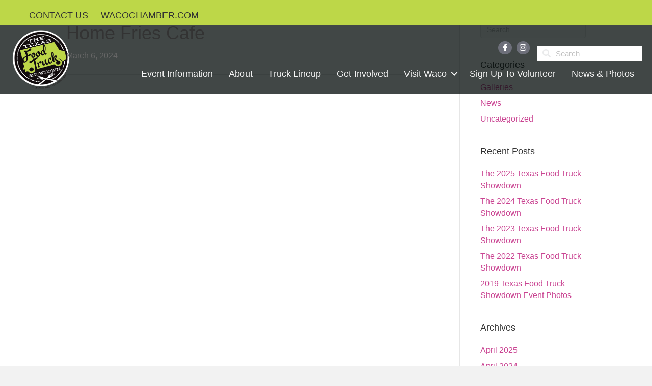

--- FILE ---
content_type: text/html; charset=UTF-8
request_url: https://thetexasfoodtruckshowdown.com/vendor/home-fries-cafe/
body_size: 10953
content:
<!DOCTYPE html>
<html lang="en-US">
<head>
<meta charset="UTF-8" />
<meta name='viewport' content='width=device-width, initial-scale=1.0' />
<meta http-equiv='X-UA-Compatible' content='IE=edge' />
<link rel="profile" href="https://gmpg.org/xfn/11" />
<title>Home Fries Cafe &#8211; The Texas Food Truck Showdown</title>
<meta name='robots' content='max-image-preview:large' />
<link rel='dns-prefetch' href='//www.googletagmanager.com' />
<link rel="alternate" type="application/rss+xml" title="The Texas Food Truck Showdown &raquo; Feed" href="https://thetexasfoodtruckshowdown.com/feed/" />
<link rel="alternate" title="oEmbed (JSON)" type="application/json+oembed" href="https://thetexasfoodtruckshowdown.com/wp-json/oembed/1.0/embed?url=https%3A%2F%2Fthetexasfoodtruckshowdown.com%2Fvendor%2Fhome-fries-cafe%2F" />
<link rel="alternate" title="oEmbed (XML)" type="text/xml+oembed" href="https://thetexasfoodtruckshowdown.com/wp-json/oembed/1.0/embed?url=https%3A%2F%2Fthetexasfoodtruckshowdown.com%2Fvendor%2Fhome-fries-cafe%2F&#038;format=xml" />
<link rel="preload" href="https://thetexasfoodtruckshowdown.com/wp-content/plugins/bb-plugin/fonts/fontawesome/5.15.4/webfonts/fa-solid-900.woff2" as="font" type="font/woff2" crossorigin="anonymous">
<link rel="preload" href="https://thetexasfoodtruckshowdown.com/wp-content/plugins/bb-plugin/fonts/fontawesome/5.15.4/webfonts/fa-regular-400.woff2" as="font" type="font/woff2" crossorigin="anonymous">
<link rel="preload" href="https://thetexasfoodtruckshowdown.com/wp-content/plugins/bb-plugin/fonts/fontawesome/5.15.4/webfonts/fa-brands-400.woff2" as="font" type="font/woff2" crossorigin="anonymous">
<style id='wp-img-auto-sizes-contain-inline-css'>
img:is([sizes=auto i],[sizes^="auto," i]){contain-intrinsic-size:3000px 1500px}
/*# sourceURL=wp-img-auto-sizes-contain-inline-css */
</style>

<style id='wp-emoji-styles-inline-css'>

	img.wp-smiley, img.emoji {
		display: inline !important;
		border: none !important;
		box-shadow: none !important;
		height: 1em !important;
		width: 1em !important;
		margin: 0 0.07em !important;
		vertical-align: -0.1em !important;
		background: none !important;
		padding: 0 !important;
	}
/*# sourceURL=wp-emoji-styles-inline-css */
</style>
<link rel='stylesheet' id='wp-block-library-css' href='https://thetexasfoodtruckshowdown.com/wp-includes/css/dist/block-library/style.min.css?ver=6.9' media='all' />
<style id='global-styles-inline-css'>
:root{--wp--preset--aspect-ratio--square: 1;--wp--preset--aspect-ratio--4-3: 4/3;--wp--preset--aspect-ratio--3-4: 3/4;--wp--preset--aspect-ratio--3-2: 3/2;--wp--preset--aspect-ratio--2-3: 2/3;--wp--preset--aspect-ratio--16-9: 16/9;--wp--preset--aspect-ratio--9-16: 9/16;--wp--preset--color--black: #000000;--wp--preset--color--cyan-bluish-gray: #abb8c3;--wp--preset--color--white: #ffffff;--wp--preset--color--pale-pink: #f78da7;--wp--preset--color--vivid-red: #cf2e2e;--wp--preset--color--luminous-vivid-orange: #ff6900;--wp--preset--color--luminous-vivid-amber: #fcb900;--wp--preset--color--light-green-cyan: #7bdcb5;--wp--preset--color--vivid-green-cyan: #00d084;--wp--preset--color--pale-cyan-blue: #8ed1fc;--wp--preset--color--vivid-cyan-blue: #0693e3;--wp--preset--color--vivid-purple: #9b51e0;--wp--preset--color--fl-heading-text: #333333;--wp--preset--color--fl-body-bg: #f2f2f2;--wp--preset--color--fl-body-text: #666666;--wp--preset--color--fl-accent: #ca4492;--wp--preset--color--fl-accent-hover: #a13674;--wp--preset--color--fl-topbar-bg: #ffffff;--wp--preset--color--fl-topbar-text: #000000;--wp--preset--color--fl-topbar-link: #428bca;--wp--preset--color--fl-topbar-hover: #428bca;--wp--preset--color--fl-header-bg: #ffffff;--wp--preset--color--fl-header-text: #000000;--wp--preset--color--fl-header-link: #428bca;--wp--preset--color--fl-header-hover: #428bca;--wp--preset--color--fl-nav-bg: #ffffff;--wp--preset--color--fl-nav-link: #428bca;--wp--preset--color--fl-nav-hover: #428bca;--wp--preset--color--fl-content-bg: #ffffff;--wp--preset--color--fl-footer-widgets-bg: #ffffff;--wp--preset--color--fl-footer-widgets-text: #000000;--wp--preset--color--fl-footer-widgets-link: #428bca;--wp--preset--color--fl-footer-widgets-hover: #428bca;--wp--preset--color--fl-footer-bg: #ffffff;--wp--preset--color--fl-footer-text: #000000;--wp--preset--color--fl-footer-link: #428bca;--wp--preset--color--fl-footer-hover: #428bca;--wp--preset--gradient--vivid-cyan-blue-to-vivid-purple: linear-gradient(135deg,rgb(6,147,227) 0%,rgb(155,81,224) 100%);--wp--preset--gradient--light-green-cyan-to-vivid-green-cyan: linear-gradient(135deg,rgb(122,220,180) 0%,rgb(0,208,130) 100%);--wp--preset--gradient--luminous-vivid-amber-to-luminous-vivid-orange: linear-gradient(135deg,rgb(252,185,0) 0%,rgb(255,105,0) 100%);--wp--preset--gradient--luminous-vivid-orange-to-vivid-red: linear-gradient(135deg,rgb(255,105,0) 0%,rgb(207,46,46) 100%);--wp--preset--gradient--very-light-gray-to-cyan-bluish-gray: linear-gradient(135deg,rgb(238,238,238) 0%,rgb(169,184,195) 100%);--wp--preset--gradient--cool-to-warm-spectrum: linear-gradient(135deg,rgb(74,234,220) 0%,rgb(151,120,209) 20%,rgb(207,42,186) 40%,rgb(238,44,130) 60%,rgb(251,105,98) 80%,rgb(254,248,76) 100%);--wp--preset--gradient--blush-light-purple: linear-gradient(135deg,rgb(255,206,236) 0%,rgb(152,150,240) 100%);--wp--preset--gradient--blush-bordeaux: linear-gradient(135deg,rgb(254,205,165) 0%,rgb(254,45,45) 50%,rgb(107,0,62) 100%);--wp--preset--gradient--luminous-dusk: linear-gradient(135deg,rgb(255,203,112) 0%,rgb(199,81,192) 50%,rgb(65,88,208) 100%);--wp--preset--gradient--pale-ocean: linear-gradient(135deg,rgb(255,245,203) 0%,rgb(182,227,212) 50%,rgb(51,167,181) 100%);--wp--preset--gradient--electric-grass: linear-gradient(135deg,rgb(202,248,128) 0%,rgb(113,206,126) 100%);--wp--preset--gradient--midnight: linear-gradient(135deg,rgb(2,3,129) 0%,rgb(40,116,252) 100%);--wp--preset--font-size--small: 13px;--wp--preset--font-size--medium: 20px;--wp--preset--font-size--large: 36px;--wp--preset--font-size--x-large: 42px;--wp--preset--spacing--20: 0.44rem;--wp--preset--spacing--30: 0.67rem;--wp--preset--spacing--40: 1rem;--wp--preset--spacing--50: 1.5rem;--wp--preset--spacing--60: 2.25rem;--wp--preset--spacing--70: 3.38rem;--wp--preset--spacing--80: 5.06rem;--wp--preset--shadow--natural: 6px 6px 9px rgba(0, 0, 0, 0.2);--wp--preset--shadow--deep: 12px 12px 50px rgba(0, 0, 0, 0.4);--wp--preset--shadow--sharp: 6px 6px 0px rgba(0, 0, 0, 0.2);--wp--preset--shadow--outlined: 6px 6px 0px -3px rgb(255, 255, 255), 6px 6px rgb(0, 0, 0);--wp--preset--shadow--crisp: 6px 6px 0px rgb(0, 0, 0);}:where(.is-layout-flex){gap: 0.5em;}:where(.is-layout-grid){gap: 0.5em;}body .is-layout-flex{display: flex;}.is-layout-flex{flex-wrap: wrap;align-items: center;}.is-layout-flex > :is(*, div){margin: 0;}body .is-layout-grid{display: grid;}.is-layout-grid > :is(*, div){margin: 0;}:where(.wp-block-columns.is-layout-flex){gap: 2em;}:where(.wp-block-columns.is-layout-grid){gap: 2em;}:where(.wp-block-post-template.is-layout-flex){gap: 1.25em;}:where(.wp-block-post-template.is-layout-grid){gap: 1.25em;}.has-black-color{color: var(--wp--preset--color--black) !important;}.has-cyan-bluish-gray-color{color: var(--wp--preset--color--cyan-bluish-gray) !important;}.has-white-color{color: var(--wp--preset--color--white) !important;}.has-pale-pink-color{color: var(--wp--preset--color--pale-pink) !important;}.has-vivid-red-color{color: var(--wp--preset--color--vivid-red) !important;}.has-luminous-vivid-orange-color{color: var(--wp--preset--color--luminous-vivid-orange) !important;}.has-luminous-vivid-amber-color{color: var(--wp--preset--color--luminous-vivid-amber) !important;}.has-light-green-cyan-color{color: var(--wp--preset--color--light-green-cyan) !important;}.has-vivid-green-cyan-color{color: var(--wp--preset--color--vivid-green-cyan) !important;}.has-pale-cyan-blue-color{color: var(--wp--preset--color--pale-cyan-blue) !important;}.has-vivid-cyan-blue-color{color: var(--wp--preset--color--vivid-cyan-blue) !important;}.has-vivid-purple-color{color: var(--wp--preset--color--vivid-purple) !important;}.has-black-background-color{background-color: var(--wp--preset--color--black) !important;}.has-cyan-bluish-gray-background-color{background-color: var(--wp--preset--color--cyan-bluish-gray) !important;}.has-white-background-color{background-color: var(--wp--preset--color--white) !important;}.has-pale-pink-background-color{background-color: var(--wp--preset--color--pale-pink) !important;}.has-vivid-red-background-color{background-color: var(--wp--preset--color--vivid-red) !important;}.has-luminous-vivid-orange-background-color{background-color: var(--wp--preset--color--luminous-vivid-orange) !important;}.has-luminous-vivid-amber-background-color{background-color: var(--wp--preset--color--luminous-vivid-amber) !important;}.has-light-green-cyan-background-color{background-color: var(--wp--preset--color--light-green-cyan) !important;}.has-vivid-green-cyan-background-color{background-color: var(--wp--preset--color--vivid-green-cyan) !important;}.has-pale-cyan-blue-background-color{background-color: var(--wp--preset--color--pale-cyan-blue) !important;}.has-vivid-cyan-blue-background-color{background-color: var(--wp--preset--color--vivid-cyan-blue) !important;}.has-vivid-purple-background-color{background-color: var(--wp--preset--color--vivid-purple) !important;}.has-black-border-color{border-color: var(--wp--preset--color--black) !important;}.has-cyan-bluish-gray-border-color{border-color: var(--wp--preset--color--cyan-bluish-gray) !important;}.has-white-border-color{border-color: var(--wp--preset--color--white) !important;}.has-pale-pink-border-color{border-color: var(--wp--preset--color--pale-pink) !important;}.has-vivid-red-border-color{border-color: var(--wp--preset--color--vivid-red) !important;}.has-luminous-vivid-orange-border-color{border-color: var(--wp--preset--color--luminous-vivid-orange) !important;}.has-luminous-vivid-amber-border-color{border-color: var(--wp--preset--color--luminous-vivid-amber) !important;}.has-light-green-cyan-border-color{border-color: var(--wp--preset--color--light-green-cyan) !important;}.has-vivid-green-cyan-border-color{border-color: var(--wp--preset--color--vivid-green-cyan) !important;}.has-pale-cyan-blue-border-color{border-color: var(--wp--preset--color--pale-cyan-blue) !important;}.has-vivid-cyan-blue-border-color{border-color: var(--wp--preset--color--vivid-cyan-blue) !important;}.has-vivid-purple-border-color{border-color: var(--wp--preset--color--vivid-purple) !important;}.has-vivid-cyan-blue-to-vivid-purple-gradient-background{background: var(--wp--preset--gradient--vivid-cyan-blue-to-vivid-purple) !important;}.has-light-green-cyan-to-vivid-green-cyan-gradient-background{background: var(--wp--preset--gradient--light-green-cyan-to-vivid-green-cyan) !important;}.has-luminous-vivid-amber-to-luminous-vivid-orange-gradient-background{background: var(--wp--preset--gradient--luminous-vivid-amber-to-luminous-vivid-orange) !important;}.has-luminous-vivid-orange-to-vivid-red-gradient-background{background: var(--wp--preset--gradient--luminous-vivid-orange-to-vivid-red) !important;}.has-very-light-gray-to-cyan-bluish-gray-gradient-background{background: var(--wp--preset--gradient--very-light-gray-to-cyan-bluish-gray) !important;}.has-cool-to-warm-spectrum-gradient-background{background: var(--wp--preset--gradient--cool-to-warm-spectrum) !important;}.has-blush-light-purple-gradient-background{background: var(--wp--preset--gradient--blush-light-purple) !important;}.has-blush-bordeaux-gradient-background{background: var(--wp--preset--gradient--blush-bordeaux) !important;}.has-luminous-dusk-gradient-background{background: var(--wp--preset--gradient--luminous-dusk) !important;}.has-pale-ocean-gradient-background{background: var(--wp--preset--gradient--pale-ocean) !important;}.has-electric-grass-gradient-background{background: var(--wp--preset--gradient--electric-grass) !important;}.has-midnight-gradient-background{background: var(--wp--preset--gradient--midnight) !important;}.has-small-font-size{font-size: var(--wp--preset--font-size--small) !important;}.has-medium-font-size{font-size: var(--wp--preset--font-size--medium) !important;}.has-large-font-size{font-size: var(--wp--preset--font-size--large) !important;}.has-x-large-font-size{font-size: var(--wp--preset--font-size--x-large) !important;}
/*# sourceURL=global-styles-inline-css */
</style>

<style id='classic-theme-styles-inline-css'>
/*! This file is auto-generated */
.wp-block-button__link{color:#fff;background-color:#32373c;border-radius:9999px;box-shadow:none;text-decoration:none;padding:calc(.667em + 2px) calc(1.333em + 2px);font-size:1.125em}.wp-block-file__button{background:#32373c;color:#fff;text-decoration:none}
/*# sourceURL=/wp-includes/css/classic-themes.min.css */
</style>
<link rel='stylesheet' id='mediaelement-css' href='https://thetexasfoodtruckshowdown.com/wp-includes/js/mediaelement/mediaelementplayer-legacy.min.css?ver=4.2.17' media='all' />
<link rel='stylesheet' id='wp-mediaelement-css' href='https://thetexasfoodtruckshowdown.com/wp-includes/js/mediaelement/wp-mediaelement.min.css?ver=6.9' media='all' />
<link rel='stylesheet' id='view_editor_gutenberg_frontend_assets-css' href='https://thetexasfoodtruckshowdown.com/wp-content/plugins/wp-views/public/css/views-frontend.css?ver=3.6.14' media='all' />
<style id='view_editor_gutenberg_frontend_assets-inline-css'>
.wpv-sort-list-dropdown.wpv-sort-list-dropdown-style-default > span.wpv-sort-list,.wpv-sort-list-dropdown.wpv-sort-list-dropdown-style-default .wpv-sort-list-item {border-color: #cdcdcd;}.wpv-sort-list-dropdown.wpv-sort-list-dropdown-style-default .wpv-sort-list-item a {color: #444;background-color: #fff;}.wpv-sort-list-dropdown.wpv-sort-list-dropdown-style-default a:hover,.wpv-sort-list-dropdown.wpv-sort-list-dropdown-style-default a:focus {color: #000;background-color: #eee;}.wpv-sort-list-dropdown.wpv-sort-list-dropdown-style-default .wpv-sort-list-item.wpv-sort-list-current a {color: #000;background-color: #eee;}
.wpv-sort-list-dropdown.wpv-sort-list-dropdown-style-default > span.wpv-sort-list,.wpv-sort-list-dropdown.wpv-sort-list-dropdown-style-default .wpv-sort-list-item {border-color: #cdcdcd;}.wpv-sort-list-dropdown.wpv-sort-list-dropdown-style-default .wpv-sort-list-item a {color: #444;background-color: #fff;}.wpv-sort-list-dropdown.wpv-sort-list-dropdown-style-default a:hover,.wpv-sort-list-dropdown.wpv-sort-list-dropdown-style-default a:focus {color: #000;background-color: #eee;}.wpv-sort-list-dropdown.wpv-sort-list-dropdown-style-default .wpv-sort-list-item.wpv-sort-list-current a {color: #000;background-color: #eee;}.wpv-sort-list-dropdown.wpv-sort-list-dropdown-style-grey > span.wpv-sort-list,.wpv-sort-list-dropdown.wpv-sort-list-dropdown-style-grey .wpv-sort-list-item {border-color: #cdcdcd;}.wpv-sort-list-dropdown.wpv-sort-list-dropdown-style-grey .wpv-sort-list-item a {color: #444;background-color: #eeeeee;}.wpv-sort-list-dropdown.wpv-sort-list-dropdown-style-grey a:hover,.wpv-sort-list-dropdown.wpv-sort-list-dropdown-style-grey a:focus {color: #000;background-color: #e5e5e5;}.wpv-sort-list-dropdown.wpv-sort-list-dropdown-style-grey .wpv-sort-list-item.wpv-sort-list-current a {color: #000;background-color: #e5e5e5;}
.wpv-sort-list-dropdown.wpv-sort-list-dropdown-style-default > span.wpv-sort-list,.wpv-sort-list-dropdown.wpv-sort-list-dropdown-style-default .wpv-sort-list-item {border-color: #cdcdcd;}.wpv-sort-list-dropdown.wpv-sort-list-dropdown-style-default .wpv-sort-list-item a {color: #444;background-color: #fff;}.wpv-sort-list-dropdown.wpv-sort-list-dropdown-style-default a:hover,.wpv-sort-list-dropdown.wpv-sort-list-dropdown-style-default a:focus {color: #000;background-color: #eee;}.wpv-sort-list-dropdown.wpv-sort-list-dropdown-style-default .wpv-sort-list-item.wpv-sort-list-current a {color: #000;background-color: #eee;}.wpv-sort-list-dropdown.wpv-sort-list-dropdown-style-grey > span.wpv-sort-list,.wpv-sort-list-dropdown.wpv-sort-list-dropdown-style-grey .wpv-sort-list-item {border-color: #cdcdcd;}.wpv-sort-list-dropdown.wpv-sort-list-dropdown-style-grey .wpv-sort-list-item a {color: #444;background-color: #eeeeee;}.wpv-sort-list-dropdown.wpv-sort-list-dropdown-style-grey a:hover,.wpv-sort-list-dropdown.wpv-sort-list-dropdown-style-grey a:focus {color: #000;background-color: #e5e5e5;}.wpv-sort-list-dropdown.wpv-sort-list-dropdown-style-grey .wpv-sort-list-item.wpv-sort-list-current a {color: #000;background-color: #e5e5e5;}.wpv-sort-list-dropdown.wpv-sort-list-dropdown-style-blue > span.wpv-sort-list,.wpv-sort-list-dropdown.wpv-sort-list-dropdown-style-blue .wpv-sort-list-item {border-color: #0099cc;}.wpv-sort-list-dropdown.wpv-sort-list-dropdown-style-blue .wpv-sort-list-item a {color: #444;background-color: #cbddeb;}.wpv-sort-list-dropdown.wpv-sort-list-dropdown-style-blue a:hover,.wpv-sort-list-dropdown.wpv-sort-list-dropdown-style-blue a:focus {color: #000;background-color: #95bedd;}.wpv-sort-list-dropdown.wpv-sort-list-dropdown-style-blue .wpv-sort-list-item.wpv-sort-list-current a {color: #000;background-color: #95bedd;}
/*# sourceURL=view_editor_gutenberg_frontend_assets-inline-css */
</style>
<link rel='stylesheet' id='font-awesome-5-css' href='https://thetexasfoodtruckshowdown.com/wp-content/plugins/bb-plugin/fonts/fontawesome/5.15.4/css/all.min.css?ver=2.9.4.1' media='all' />
<link rel='stylesheet' id='font-awesome-v4shim-css' href='https://thetexasfoodtruckshowdown.com/wp-content/plugins/wp-views/vendor/toolset/toolset-common/res/lib/font-awesome/css/v4-shims.css?ver=5.13.0' media='screen' />
<link rel='stylesheet' id='font-awesome-css' href='https://thetexasfoodtruckshowdown.com/wp-content/plugins/wp-views/vendor/toolset/toolset-common/res/lib/font-awesome/css/all.css?ver=5.13.0' media='screen' />
<link rel='stylesheet' id='fl-builder-layout-bundle-f272f0184a593b19b34d0825fa748487-css' href='https://thetexasfoodtruckshowdown.com/wp-content/uploads/sites/9/bb-plugin/cache/f272f0184a593b19b34d0825fa748487-layout-bundle.css?ver=2.9.4.1-1.3.0.2' media='all' />
<link rel='stylesheet' id='jquery-magnificpopup-css' href='https://thetexasfoodtruckshowdown.com/wp-content/plugins/bb-plugin/css/jquery.magnificpopup.css?ver=2.9.4.1' media='all' />
<link rel='stylesheet' id='bootstrap-4-css' href='https://thetexasfoodtruckshowdown.com/wp-content/themes/bb-theme/css/bootstrap-4.min.css?ver=1.7.19.1' media='all' />
<link rel='stylesheet' id='fl-automator-skin-css' href='https://thetexasfoodtruckshowdown.com/wp-content/uploads/sites/9/bb-theme/skin-6931e960152f6.css?ver=1.7.19.1' media='all' />
<link rel='stylesheet' id='pp-animate-css' href='https://thetexasfoodtruckshowdown.com/wp-content/plugins/bbpowerpack/assets/css/animate.min.css?ver=3.5.1' media='all' />
<script src="https://thetexasfoodtruckshowdown.com/wp-content/plugins/wp-views/vendor/toolset/common-es/public/toolset-common-es-frontend.js?ver=170000" id="toolset-common-es-frontend-js"></script>
<script src="https://thetexasfoodtruckshowdown.com/wp-includes/js/jquery/jquery.min.js?ver=3.7.1" id="jquery-core-js"></script>
<script src="https://thetexasfoodtruckshowdown.com/wp-includes/js/jquery/jquery-migrate.min.js?ver=3.4.1" id="jquery-migrate-js"></script>

<!-- Google tag (gtag.js) snippet added by Site Kit -->
<!-- Google Analytics snippet added by Site Kit -->
<script src="https://www.googletagmanager.com/gtag/js?id=G-M66V21E4E2" id="google_gtagjs-js" async></script>
<script id="google_gtagjs-js-after">
window.dataLayer = window.dataLayer || [];function gtag(){dataLayer.push(arguments);}
gtag("set","linker",{"domains":["thetexasfoodtruckshowdown.com"]});
gtag("js", new Date());
gtag("set", "developer_id.dZTNiMT", true);
gtag("config", "G-M66V21E4E2");
//# sourceURL=google_gtagjs-js-after
</script>
<link rel="https://api.w.org/" href="https://thetexasfoodtruckshowdown.com/wp-json/" /><link rel="alternate" title="JSON" type="application/json" href="https://thetexasfoodtruckshowdown.com/wp-json/wp/v2/vendor/3653" /><link rel="EditURI" type="application/rsd+xml" title="RSD" href="https://thetexasfoodtruckshowdown.com/xmlrpc.php?rsd" />
<meta name="generator" content="WordPress 6.9" />
<link rel="canonical" href="https://thetexasfoodtruckshowdown.com/vendor/home-fries-cafe/" />
<link rel='shortlink' href='https://thetexasfoodtruckshowdown.com/?p=3653' />
		<script>
			var bb_powerpack = {
				search_term: '',
				version: '2.40.0.2',
				getAjaxUrl: function() { return atob( 'aHR0cHM6Ly90aGV0ZXhhc2Zvb2R0cnVja3Nob3dkb3duLmNvbS93cC1hZG1pbi9hZG1pbi1hamF4LnBocA==' ); },
				callback: function() {}
			};
		</script>
		<meta name="generator" content="Site Kit by Google 1.168.0" /> <script> window.addEventListener("load",function(){ var c={script:false,link:false}; function ls(s) { if(!['script','link'].includes(s)||c[s]){return;}c[s]=true; var d=document,f=d.getElementsByTagName(s)[0],j=d.createElement(s); if(s==='script'){j.async=true;j.src='https://thetexasfoodtruckshowdown.com/wp-content/plugins/wp-views/vendor/toolset/blocks/public/js/frontend.js?v=1.6.10';}else{ j.rel='stylesheet';j.href='https://thetexasfoodtruckshowdown.com/wp-content/plugins/wp-views/vendor/toolset/blocks/public/css/style.css?v=1.6.10';} f.parentNode.insertBefore(j, f); }; function ex(){ls('script');ls('link')} window.addEventListener("scroll", ex, {once: true}); if (('IntersectionObserver' in window) && ('IntersectionObserverEntry' in window) && ('intersectionRatio' in window.IntersectionObserverEntry.prototype)) { var i = 0, fb = document.querySelectorAll("[class^='tb-']"), o = new IntersectionObserver(es => { es.forEach(e => { o.unobserve(e.target); if (e.intersectionRatio > 0) { ex();o.disconnect();}else{ i++;if(fb.length>i){o.observe(fb[i])}} }) }); if (fb.length) { o.observe(fb[i]) } } }) </script>
	<noscript>
		<link rel="stylesheet" href="https://thetexasfoodtruckshowdown.com/wp-content/plugins/wp-views/vendor/toolset/blocks/public/css/style.css">
	</noscript><link rel="icon" href="https://thetexasfoodtruckshowdown.com/wp-content/uploads/sites/9/2020/01/cropped-TFTS_logo-cmyk-01-32x32.png" sizes="32x32" />
<link rel="icon" href="https://thetexasfoodtruckshowdown.com/wp-content/uploads/sites/9/2020/01/cropped-TFTS_logo-cmyk-01-192x192.png" sizes="192x192" />
<link rel="apple-touch-icon" href="https://thetexasfoodtruckshowdown.com/wp-content/uploads/sites/9/2020/01/cropped-TFTS_logo-cmyk-01-180x180.png" />
<meta name="msapplication-TileImage" content="https://thetexasfoodtruckshowdown.com/wp-content/uploads/sites/9/2020/01/cropped-TFTS_logo-cmyk-01-270x270.png" />
		<style id="wp-custom-css">
			header {
	position: relative;
	z-index: 1000;
}

p a:hover {
	text-decoration: underline !important;
}

#home-logo img,
#header-logo img {
	-webkit-transition: all 1s ease;
	-moz-transition: all 0.25s ease;
	-o-transition: all 0.25s ease;
	-ms-transition: all 0.25s ease;
	transition: all 0.25s ease;
}

#home-logo img:hover,
#header-logo img:hover {
	transform: rotate(5deg);
	-webkit-transition: all 0.25s ease;
	-moz-transition: all 0.25s ease;
	-o-transition: all 0.25s ease;
	-ms-transition: all 0.25s ease;
	transition: all 0.25s ease;
}

#home-nav .fl-menu-mobile-close i,
#header-nav .fl-menu-mobile-close i {
	font-size: 30px;
	color: #fff;
}

#home-nav .sub-menu li a,
#header-nav .sub-menu li a {
	font-size: 18px;
	font-weight: normal;
	padding: 0 0 0 20px;
	line-height: 2em;
}		</style>
		</head>
<body class="wp-singular vendor-template-default single single-vendor postid-3653 wp-theme-bb-theme fl-builder-2-9-4-1 fl-themer-1-3-0-2 fl-theme-1-7-19-1 fl-no-js fl-theme-builder-footer fl-theme-builder-header fl-framework-bootstrap-4 fl-preset-default fl-full-width fl-search-active" itemscope="itemscope" itemtype="https://schema.org/WebPage">
<a aria-label="Skip to content" class="fl-screen-reader-text" href="#fl-main-content">Skip to content</a><div class="fl-page">
	<header class="fl-builder-content fl-builder-content-529 fl-builder-global-templates-locked" data-post-id="529" itemscope="itemscope" itemtype="http://schema.org/WPHeader" data-type="header" data-sticky="0" data-sticky-breakpoint="medium" data-shrink="0" data-overlay="1" data-overlay-bg="default"><div class="fl-row fl-row-full-width fl-row-bg-color fl-node-5b2804434cc2c fl-row-default-height fl-row-align-center fl-visible-desktop fl-visible-large fl-visible-medium" data-node="5b2804434cc2c">
	<div class="fl-row-content-wrap">
		<div class="uabb-row-separator uabb-top-row-separator" >
</div>
						<div class="fl-row-content fl-row-fixed-width fl-node-content">
		
<div class="fl-col-group fl-node-5b2914da0e51f" data-node="5b2914da0e51f">
			<div class="fl-col fl-node-5b2914da0e981 fl-col-bg-color fl-col-has-cols" data-node="5b2914da0e981">
	<div class="fl-col-content fl-node-content">
<div class="fl-col-group fl-node-5b563f5c9e091 fl-col-group-nested fl-col-group-equal-height fl-col-group-align-center" data-node="5b563f5c9e091">
			<div class="fl-col fl-node-5b563f5c9e3d5 fl-col-bg-color fl-col-small" data-node="5b563f5c9e3d5">
	<div class="fl-col-content fl-node-content"><div class="fl-module fl-module-menu fl-node-5b291588602d3" data-node="5b291588602d3">
	<div class="fl-module-content fl-node-content">
		<div class="fl-menu fl-menu-responsive-toggle-mobile">
	<button class="fl-menu-mobile-toggle text"><span class="fl-menu-mobile-toggle-label" aria-label="Menu">Menu</span></button>	<div class="fl-clear"></div>
	<nav aria-label="Menu" itemscope="itemscope" itemtype="https://schema.org/SiteNavigationElement"><ul id="menu-top-menu" class="menu fl-menu-horizontal fl-toggle-none"><li id="menu-item-531" class="menu-item menu-item-type-custom menu-item-object-custom"><a target="_blank" href="https://wacochamber.com/contact-us/">Contact Us</a></li><li id="menu-item-532" class="menu-item menu-item-type-custom menu-item-object-custom"><a target="_blank" href="https://wacochamber.com/">WacoChamber.com</a></li></ul></nav></div>
	</div>
</div>
</div>
</div>
			<div class="fl-col fl-node-5c37ade26ebed fl-col-bg-color" data-node="5c37ade26ebed">
	<div class="fl-col-content fl-node-content"></div>
</div>
			<div class="fl-col fl-node-5b563f5c9e40f fl-col-bg-color fl-col-small" data-node="5b563f5c9e40f">
	<div class="fl-col-content fl-node-content"></div>
</div>
	</div>
</div>
</div>
	</div>
		</div>
	</div>
</div>
<div class="fl-row fl-row-full-width fl-row-bg-color fl-node-5b2804434cae3 fl-row-default-height fl-row-align-center" data-node="5b2804434cae3">
	<div class="fl-row-content-wrap">
		<div class="uabb-row-separator uabb-top-row-separator" >
</div>
						<div class="fl-row-content fl-row-fixed-width fl-node-content">
		
<div class="fl-col-group fl-node-5b2804434cb1d fl-col-group-equal-height fl-col-group-align-center fl-col-group-custom-width" data-node="5b2804434cb1d">
			<div class="fl-col fl-node-5b2804434cb53 fl-col-bg-color fl-col-small fl-col-small-custom-width" data-node="5b2804434cb53">
	<div class="fl-col-content fl-node-content"><div class="fl-module fl-module-photo fl-node-5c1b861fd57c7" data-node="5c1b861fd57c7">
	<div class="fl-module-content fl-node-content">
		<div class="fl-photo fl-photo-align-left" itemscope itemtype="https://schema.org/ImageObject">
	<div class="fl-photo-content fl-photo-img-png">
				<a href="https://thetexasfoodtruckshowdown.com" target="_self" itemprop="url">
				<img loading="lazy" decoding="async" class="fl-photo-img wp-image-391 size-full" src="https://thetexasfoodtruckshowdown.com/wp-content/uploads/sites/9/2019/07/TFTS2016-GWCC-1.png" alt="TFTS2016-GWCC-1" itemprop="image" height="395" width="365" title="TFTS2016-GWCC-1"  data-no-lazy="1" srcset="https://thetexasfoodtruckshowdown.com/wp-content/uploads/sites/9/2019/07/TFTS2016-GWCC-1.png 365w, https://thetexasfoodtruckshowdown.com/wp-content/uploads/sites/9/2019/07/TFTS2016-GWCC-1-277x300.png 277w" sizes="auto, (max-width: 365px) 100vw, 365px" />
				</a>
					</div>
	</div>
	</div>
</div>
</div>
</div>
			<div class="fl-col fl-node-5b2804434cb88 fl-col-bg-color fl-col-small-custom-width fl-col-has-cols" data-node="5b2804434cb88">
	<div class="fl-col-content fl-node-content">
<div class="fl-col-group fl-node-5b2946f590fe1 fl-col-group-nested fl-col-group-equal-height fl-col-group-align-center" data-node="5b2946f590fe1">
			<div class="fl-col fl-node-5b29466e10a92 fl-col-bg-color" data-node="5b29466e10a92">
	<div class="fl-col-content fl-node-content"><div class="fl-module fl-module-icon-group fl-node-5c0951264fba3 fl-visible-desktop fl-visible-large fl-visible-medium" data-node="5c0951264fba3">
	<div class="fl-module-content fl-node-content">
		<div class="fl-icon-group">
	<span class="fl-icon">
								<a href="https://www.facebook.com/TheTexasFoodTruckShowdown/" target="_blank" rel="noopener" >
							<i class="fab fa-facebook-f" aria-hidden="true"></i>
						</a>
			</span>
		<span class="fl-icon">
								<a href="https://www.instagram.com/thetexasfoodtruckshowdown/" target="_blank" rel="noopener" >
							<i class="fab fa-instagram" aria-hidden="true"></i>
						</a>
			</span>
	</div>
	</div>
</div>
</div>
</div>
			<div class="fl-col fl-node-5b29466e10aff fl-col-bg-color fl-col-small" data-node="5b29466e10aff">
	<div class="fl-col-content fl-node-content"><div class="fl-module fl-module-pp-search-form fl-node-5e34e4428f626" data-node="5e34e4428f626">
	<div class="fl-module-content fl-node-content">
		<div class="pp-search-form-wrap pp-search-form--style-minimal pp-search-form--button-type-icon">
	<form class="pp-search-form" role="search" action="https://thetexasfoodtruckshowdown.com" method="get" aria-label="Search form">
				<div class="pp-search-form__container">
							<div class="pp-search-form__icon">
					<i class="fa fa-search" aria-hidden="true"></i>
					<span class="pp-screen-reader-text">Search</span>
				</div>
										<label class="pp-screen-reader-text" for="pp-search-form__input-5e34e4428f626">
				Search			</label>
			<input id="pp-search-form__input-5e34e4428f626"  placeholder="Search" class="pp-search-form__input" type="search" name="s" title="Search" value="">
											</div>
			</form>
</div>	</div>
</div>
</div>
</div>
	</div>
<div class="fl-module fl-module-menu fl-node-5c1b862a938cd" data-node="5c1b862a938cd">
	<div class="fl-module-content fl-node-content">
		<div class="fl-menu fl-menu-responsive-toggle-mobile">
	<button class="fl-menu-mobile-toggle hamburger" aria-label="Menu"><span class="fl-menu-icon svg-container"><svg version="1.1" class="hamburger-menu" xmlns="http://www.w3.org/2000/svg" xmlns:xlink="http://www.w3.org/1999/xlink" viewBox="0 0 512 512">
<rect class="fl-hamburger-menu-top" width="512" height="102"/>
<rect class="fl-hamburger-menu-middle" y="205" width="512" height="102"/>
<rect class="fl-hamburger-menu-bottom" y="410" width="512" height="102"/>
</svg>
</span></button>	<div class="fl-clear"></div>
	<nav aria-label="Menu" itemscope="itemscope" itemtype="https://schema.org/SiteNavigationElement"><ul id="menu-main-menu" class="menu fl-menu-horizontal fl-toggle-arrows"><li id="menu-item-62" class="menu-item menu-item-type-post_type menu-item-object-page"><a href="https://thetexasfoodtruckshowdown.com/our-story/">Event Information</a></li><li id="menu-item-63" class="menu-item menu-item-type-post_type menu-item-object-page"><a href="https://thetexasfoodtruckshowdown.com/about/">About</a></li><li id="menu-item-66" class="menu-item menu-item-type-post_type menu-item-object-page"><a href="https://thetexasfoodtruckshowdown.com/truck-lineup/">Truck Lineup</a></li><li id="menu-item-955" class="menu-item menu-item-type-post_type menu-item-object-page"><a href="https://thetexasfoodtruckshowdown.com/vendor-information/">Get Involved</a></li><li id="menu-item-73" class="menu-item menu-item-type-custom menu-item-object-custom menu-item-has-children fl-has-submenu"><div class="fl-has-submenu-container"><a href="#">Visit Waco</a><span class="fl-menu-toggle"></span></div><ul class="sub-menu">	<li id="menu-item-70" class="menu-item menu-item-type-post_type menu-item-object-page"><a href="https://thetexasfoodtruckshowdown.com/parking-and-transit/">Parking and Transit</a></li>	<li id="menu-item-519" class="menu-item menu-item-type-custom menu-item-object-custom"><a href="https://business.wacochamber.com/directory/Search/lodging-travel-tourism-313809">Stay</a></li>	<li id="menu-item-517" class="menu-item menu-item-type-custom menu-item-object-custom"><a href="https://wacochamber.com/waco-attractions/">Play</a></li></ul></li><li id="menu-item-71" class="menu-item menu-item-type-post_type menu-item-object-page"><a href="https://thetexasfoodtruckshowdown.com/volunteer/">Sign Up To Volunteer</a></li><li id="menu-item-571" class="menu-item menu-item-type-taxonomy menu-item-object-category"><a href="https://thetexasfoodtruckshowdown.com/category/news/">News &#038; Photos</a></li></ul></nav></div>
	</div>
</div>
</div>
</div>
	</div>
		</div>
	</div>
</div>
</header><div class="uabb-js-breakpoint" style="display: none;"></div>	<div id="fl-main-content" class="fl-page-content" itemprop="mainContentOfPage" role="main">

		
<div class="container">
	<div class="row">

		
		<div class="fl-content fl-content-left col-lg-9">
			<article class="fl-post post-3653 vendor type-vendor status-publish has-post-thumbnail hentry" id="fl-post-3653" itemscope itemtype="https://schema.org/BlogPosting">

	
	<header class="fl-post-header">
		<h1 class="fl-post-title" itemprop="headline">
			Home Fries Cafe					</h1>
		<div class="fl-post-meta fl-post-meta-top"><span class="fl-post-date">March 6, 2024</span></div><meta itemscope itemprop="mainEntityOfPage" itemtype="https://schema.org/WebPage" itemid="https://thetexasfoodtruckshowdown.com/vendor/home-fries-cafe/" content="Home Fries Cafe" /><meta itemprop="datePublished" content="2024-03-06" /><meta itemprop="dateModified" content="2025-03-10" /><div itemprop="publisher" itemscope itemtype="https://schema.org/Organization"><meta itemprop="name" content="The Texas Food Truck Showdown"></div><div itemscope itemprop="author" itemtype="https://schema.org/Person"><meta itemprop="url" content="https://thetexasfoodtruckshowdown.com/author/marketing/" /><meta itemprop="name" content="marketing" /></div><div itemscope itemprop="image" itemtype="https://schema.org/ImageObject"><meta itemprop="url" content="https://thetexasfoodtruckshowdown.com/wp-content/uploads/sites/9/2024/03/home-fries-scaled.jpg" /><meta itemprop="width" content="2560" /><meta itemprop="height" content="1920" /></div><div itemprop="interactionStatistic" itemscope itemtype="https://schema.org/InteractionCounter"><meta itemprop="interactionType" content="https://schema.org/CommentAction" /><meta itemprop="userInteractionCount" content="0" /></div>	</header><!-- .fl-post-header -->

	
	
	<div class="fl-post-content clearfix" itemprop="text">
			</div><!-- .fl-post-content -->

	
	<div class="fl-post-meta fl-post-meta-bottom"><div class="fl-post-cats-tags"></div></div>		
</article>


<!-- .fl-post -->
		</div>

		<div class="fl-sidebar  fl-sidebar-right fl-sidebar-display-desktop col-md-3" itemscope="itemscope" itemtype="https://schema.org/WPSideBar">
		<aside id="search-2" class="fl-widget widget_search"><form aria-label="Search" method="get" role="search" action="https://thetexasfoodtruckshowdown.com/" title="Type and press Enter to search.">
	<input aria-label="Search" type="search" class="fl-search-input form-control" name="s" placeholder="Search"  value="" onfocus="if (this.value === 'Search') { this.value = ''; }" onblur="if (this.value === '') this.value='Search';" />
</form>
</aside><aside id="categories-2" class="fl-widget widget_categories"><h4 class="fl-widget-title">Categories</h4>
			<ul>
					<li class="cat-item cat-item-16"><a href="https://thetexasfoodtruckshowdown.com/category/galleries/">Galleries</a>
</li>
	<li class="cat-item cat-item-15"><a href="https://thetexasfoodtruckshowdown.com/category/news/">News</a>
</li>
	<li class="cat-item cat-item-1"><a href="https://thetexasfoodtruckshowdown.com/category/uncategorized/">Uncategorized</a>
</li>
			</ul>

			</aside>
		<aside id="recent-posts-2" class="fl-widget widget_recent_entries">
		<h4 class="fl-widget-title">Recent Posts</h4>
		<ul>
											<li>
					<a href="https://thetexasfoodtruckshowdown.com/the-2025-texas-food-truck-showdown/">The 2025 Texas Food Truck Showdown</a>
									</li>
											<li>
					<a href="https://thetexasfoodtruckshowdown.com/the-2024-texas-food-truck-showdown/">The 2024 Texas Food Truck Showdown</a>
									</li>
											<li>
					<a href="https://thetexasfoodtruckshowdown.com/the-2023-texas-food-truck-showdown/">The 2023 Texas Food Truck Showdown</a>
									</li>
											<li>
					<a href="https://thetexasfoodtruckshowdown.com/the-2022-texas-food-truck-showdown/">The 2022 Texas Food Truck Showdown</a>
									</li>
											<li>
					<a href="https://thetexasfoodtruckshowdown.com/2019-texas-food-truck-showdown-event-photos/">2019 Texas Food Truck Showdown Event Photos</a>
									</li>
					</ul>

		</aside><aside id="archives-2" class="fl-widget widget_archive"><h4 class="fl-widget-title">Archives</h4>
			<ul>
					<li><a href='https://thetexasfoodtruckshowdown.com/2025/04/'>April 2025</a></li>
	<li><a href='https://thetexasfoodtruckshowdown.com/2024/04/'>April 2024</a></li>
	<li><a href='https://thetexasfoodtruckshowdown.com/2023/04/'>April 2023</a></li>
	<li><a href='https://thetexasfoodtruckshowdown.com/2022/03/'>March 2022</a></li>
	<li><a href='https://thetexasfoodtruckshowdown.com/2019/03/'>March 2019</a></li>
	<li><a href='https://thetexasfoodtruckshowdown.com/2018/03/'>March 2018</a></li>
	<li><a href='https://thetexasfoodtruckshowdown.com/2018/02/'>February 2018</a></li>
	<li><a href='https://thetexasfoodtruckshowdown.com/2018/01/'>January 2018</a></li>
	<li><a href='https://thetexasfoodtruckshowdown.com/2017/04/'>April 2017</a></li>
	<li><a href='https://thetexasfoodtruckshowdown.com/2016/04/'>April 2016</a></li>
	<li><a href='https://thetexasfoodtruckshowdown.com/2015/03/'>March 2015</a></li>
			</ul>

			</aside>	</div>

	</div>
</div>


	</div><!-- .fl-page-content -->
	<footer class="fl-builder-content fl-builder-content-418 fl-builder-global-templates-locked" data-post-id="418" itemscope="itemscope" itemtype="http://schema.org/WPFooter" data-type="footer"><div class="fl-row fl-row-full-width fl-row-bg-color fl-node-5dddbdfb331d4 fl-row-default-height fl-row-align-center" data-node="5dddbdfb331d4">
	<div class="fl-row-content-wrap">
		<div class="uabb-row-separator uabb-top-row-separator" >
</div>
						<div class="fl-row-content fl-row-fixed-width fl-node-content">
		
<div class="fl-col-group fl-node-5dddbdfb39068" data-node="5dddbdfb39068">
			<div class="fl-col fl-node-5dddbdfb391d0 fl-col-bg-color" data-node="5dddbdfb391d0">
	<div class="fl-col-content fl-node-content"><div class="fl-module fl-module-heading fl-node-5dddbe4101785" data-node="5dddbe4101785">
	<div class="fl-module-content fl-node-content">
		<h2 class="fl-heading">
		<span class="fl-heading-text">Contact Us</span>
	</h2>
	</div>
</div>
<div class="fl-module fl-module-pp-contact-form fl-node-5dddbe5e815ae" data-node="5dddbe5e815ae">
	<div class="fl-module-content fl-node-content">
		
<form class="pp-contact-form pp-form-stacked-inline" >
	<input type="hidden" name="fl-layout-id" value="3653" />
		    <div class="pp-contact-form-inner pp-clearfix">
                    <div class="pp-contact-form-fields-left">
            	    	<div class="pp-input-group pp-name pp-input-required">
    		<label for="pp-name-5dddbe5e815ae">Full Name</label>
    		<span class="pp-contact-error">Please enter your name.</span>
    		<input type="text" name="pp-name" id="pp-name-5dddbe5e815ae" value="" placeholder="Full Name"  />
    	</div>
    	
    	    	<div class="pp-input-group pp-email pp-input-required">
    		<label for="pp-email-5dddbe5e815ae">Email</label>
    		<span class="pp-contact-error">Please enter a valid email address.</span>
    		<input type="email" name="pp-email" id="pp-email-5dddbe5e815ae" value="" placeholder="Email"  />
    	</div>
    	
    	    	<div class="pp-input-group pp-phone pp-input-required">
    		<label for="pp-phone-5dddbe5e815ae">Phone</label>
    		<span class="pp-contact-error">Please enter a valid phone number.</span>
    		<input type="tel" name="pp-phone" id="pp-phone-5dddbe5e815ae" value="" placeholder="Phone"  />
    	</div>
    	
                </div>
        
                    <div class="pp-contact-form-fields-right">
        
    	
            	<div class="pp-input-group pp-message pp-input-required">
    		<label for="pp-message-5dddbe5e815ae">Your Message</label>
    		<span class="pp-contact-error">Please type your message.</span>
    		<textarea name="pp-message" id="pp-message-5dddbe5e815ae" placeholder="Your Message" ></textarea>
    	</div>
        
                </div>
        
		
			</div>
	
	
    <div class="pp-button-wrap fl-button-wrap">
    	<a href="#" target="_self" class="fl-button pp-submit-button" role="button">
    		    		    		<span class="fl-button-text">Submit</span>
    		    		    	</a>
    </div>

			<span class="pp-success-none" style="display:none;">Message Sent!</span>
			<span class="pp-send-error" style="display:none;">Message failed. Please try again.</span>
</form>
	</div>
</div>
</div>
</div>
			<div class="fl-col fl-node-5dddbdfb3920d fl-col-bg-color fl-col-small" data-node="5dddbdfb3920d">
	<div class="fl-col-content fl-node-content"><div class="fl-module fl-module-photo fl-node-5dddbeb4d1156" data-node="5dddbeb4d1156">
	<div class="fl-module-content fl-node-content">
		<div class="fl-photo fl-photo-align-left" itemscope itemtype="https://schema.org/ImageObject">
	<div class="fl-photo-content fl-photo-img-png">
				<a href="https://wacochamber.com/" target="_blank" rel="noopener"  itemprop="url">
				<img loading="lazy" decoding="async" class="fl-photo-img wp-image-540 size-full" src="https://thetexasfoodtruckshowdown.com/wp-content/uploads/sites/9/2019/07/GreaterWacoLogo_Horizontal_WhiteLRG-300x92.png" alt="GreaterWacoLogo_Horizontal_WhiteLRG-300x92" itemprop="image" height="92" width="300" title="GreaterWacoLogo_Horizontal_WhiteLRG-300x92"  />
				</a>
					</div>
	</div>
	</div>
</div>
<div class="fl-module fl-module-icon fl-node-5dddc0be4c53e" data-node="5dddc0be4c53e">
	<div class="fl-module-content fl-node-content">
		<div class="fl-icon-wrap">
	<span class="fl-icon">
				<i class="far fa-map" aria-hidden="true"></i>
					</span>
			<div id="fl-icon-text-5dddc0be4c53e" class="fl-icon-text fl-icon-text-wrap">
						<p>101 S. 3rd St. Waco, TX 76701</p>					</div>
	</div>
	</div>
</div>
<div class="fl-module fl-module-icon fl-node-5dddc0f09e6d8" data-node="5dddc0f09e6d8">
	<div class="fl-module-content fl-node-content">
		<div class="fl-icon-wrap">
	<span class="fl-icon">
								<a href="tel:+12547575600" target="_self"  tabindex="-1" aria-hidden="true" aria-labelledby="fl-icon-text-5dddc0f09e6d8">
							<i class="fas fa-phone" aria-hidden="true"></i>
						</a>
			</span>
			<div id="fl-icon-text-5dddc0f09e6d8" class="fl-icon-text">
						<a href="tel:+12547575600" target="_self"  class="fl-icon-text-link fl-icon-text-wrap">
						<p>254-757-5600</p>						</a>
					</div>
	</div>
	</div>
</div>
<div class="fl-module fl-module-icon-group fl-node-5dddc170c8bc1 fl-visible-mobile" data-node="5dddc170c8bc1">
	<div class="fl-module-content fl-node-content">
		<div class="fl-icon-group">
	<span class="fl-icon">
								<a href="https://www.facebook.com/TheTexasFoodTruckShowdown/" target="_blank" rel="noopener" >
							<i class="fab fa-facebook-f" aria-hidden="true"></i>
						</a>
			</span>
		<span class="fl-icon">
								<a href="https://www.instagram.com/thetexasfoodtruckshowdown/" target="_blank" rel="noopener" >
							<i class="fab fa-instagram" aria-hidden="true"></i>
						</a>
			</span>
	</div>
	</div>
</div>
<div class="fl-module fl-module-icon-group fl-node-5de68da513f94 fl-visible-desktop fl-visible-large fl-visible-medium" data-node="5de68da513f94">
	<div class="fl-module-content fl-node-content">
		<div class="fl-icon-group">
	<span class="fl-icon">
								<a href="https://www.facebook.com/TheTexasFoodTruckShowdown/" target="_blank" rel="noopener" >
							<i class="fab fa-facebook-f" aria-hidden="true"></i>
						</a>
			</span>
		<span class="fl-icon">
								<a href="https://www.instagram.com/thetexasfoodtruckshowdown/" target="_blank" rel="noopener" >
							<i class="fab fa-instagram" aria-hidden="true"></i>
						</a>
			</span>
	</div>
	</div>
</div>
</div>
</div>
	</div>
		</div>
	</div>
</div>
<div class="fl-row fl-row-full-width fl-row-bg-color fl-node-5de68a90dbf95 fl-row-default-height fl-row-align-center" data-node="5de68a90dbf95">
	<div class="fl-row-content-wrap">
		<div class="uabb-row-separator uabb-top-row-separator" >
</div>
						<div class="fl-row-content fl-row-full-width fl-node-content">
		
<div class="fl-col-group fl-node-5de68a90e2156" data-node="5de68a90e2156">
			<div class="fl-col fl-node-5de68a90e2301 fl-col-bg-color" data-node="5de68a90e2301">
	<div class="fl-col-content fl-node-content"><div class="fl-module fl-module-heading fl-node-5de68a90db800" data-node="5de68a90db800">
	<div class="fl-module-content fl-node-content">
		<h2 class="fl-heading">
		<span class="fl-heading-text">Presenting Sponsorship Provided by:</span>
	</h2>
	</div>
</div>
<div class="fl-module fl-module-photo fl-node-5de68a9ebfb31" data-node="5de68a9ebfb31">
	<div class="fl-module-content fl-node-content">
		<div class="fl-photo fl-photo-align-center" itemscope itemtype="https://schema.org/ImageObject">
	<div class="fl-photo-content fl-photo-img-png">
				<a href="https://www.txfb-ins.com/" target="_blank" rel="noopener"  itemprop="url">
				<img loading="lazy" decoding="async" class="fl-photo-img wp-image-542 size-full" src="https://thetexasfoodtruckshowdown.com/wp-content/uploads/sites/9/2019/07/TxFarmBureau_cmyk-300x108-white.png" alt="Texas Farm Bureau Insurance" itemprop="image" height="108" width="300"  />
				</a>
					</div>
	</div>
	</div>
</div>
</div>
</div>
	</div>
		</div>
	</div>
</div>
<div class="fl-row fl-row-full-width fl-row-bg-color fl-node-5d376c5534498 fl-row-default-height fl-row-align-center" data-node="5d376c5534498">
	<div class="fl-row-content-wrap">
		<div class="uabb-row-separator uabb-top-row-separator" >
</div>
						<div class="fl-row-content fl-row-fixed-width fl-node-content">
		
<div class="fl-col-group fl-node-5d376c55344d7 fl-col-group-equal-height fl-col-group-align-center fl-col-group-responsive-reversed" data-node="5d376c55344d7">
			<div class="fl-col fl-node-5d376c5534513 fl-col-bg-color" data-node="5d376c5534513">
	<div class="fl-col-content fl-node-content"><div class="fl-module fl-module-rich-text fl-node-5d376c553454c" data-node="5d376c553454c">
	<div class="fl-module-content fl-node-content">
		<div class="fl-rich-text">
	<p style="text-align: center;">© 2026 The Texas Food Truck Showdown, a Greater Waco Chamber of Commerce Event. All Rights Reserved.</p>
</div>
	</div>
</div>
</div>
</div>
	</div>
		</div>
	</div>
</div>
</footer><div class="uabb-js-breakpoint" style="display: none;"></div>	</div><!-- .fl-page -->
<script type="speculationrules">
{"prefetch":[{"source":"document","where":{"and":[{"href_matches":"/*"},{"not":{"href_matches":["/wp-*.php","/wp-admin/*","/wp-content/uploads/sites/9/*","/wp-content/*","/wp-content/plugins/*","/wp-content/themes/bb-theme/*","/*\\?(.+)"]}},{"not":{"selector_matches":"a[rel~=\"nofollow\"]"}},{"not":{"selector_matches":".no-prefetch, .no-prefetch a"}}]},"eagerness":"conservative"}]}
</script>
<script src="https://thetexasfoodtruckshowdown.com/wp-content/plugins/bb-plugin/js/jquery.imagesloaded.min.js?ver=2.9.4.1" id="imagesloaded-js"></script>
<script src="https://thetexasfoodtruckshowdown.com/wp-content/plugins/bb-plugin/js/jquery.ba-throttle-debounce.min.js?ver=2.9.4.1" id="jquery-throttle-js"></script>
<script src="https://thetexasfoodtruckshowdown.com/wp-content/uploads/sites/9/bb-plugin/cache/bbc0f086310d80608c78af6052e1bf3d-layout-bundle.js?ver=2.9.4.1-1.3.0.2" id="fl-builder-layout-bundle-bbc0f086310d80608c78af6052e1bf3d-js"></script>
<script src="https://thetexasfoodtruckshowdown.com/wp-content/plugins/bb-plugin/js/jquery.magnificpopup.js?ver=2.9.4.1" id="jquery-magnificpopup-js"></script>
<script src="https://thetexasfoodtruckshowdown.com/wp-content/plugins/bb-plugin/js/jquery.fitvids.min.js?ver=1.2" id="jquery-fitvids-js"></script>
<script src="https://thetexasfoodtruckshowdown.com/wp-content/themes/bb-theme/js/bootstrap-4.min.js?ver=1.7.19.1" id="bootstrap-4-js"></script>
<script id="fl-automator-js-extra">
var themeopts = {"medium_breakpoint":"992","mobile_breakpoint":"768","lightbox":"enabled","scrollTopPosition":"800"};
//# sourceURL=fl-automator-js-extra
</script>
<script src="https://thetexasfoodtruckshowdown.com/wp-content/themes/bb-theme/js/theme.js?ver=1.7.19.1" id="fl-automator-js"></script>
<script id="wp-emoji-settings" type="application/json">
{"baseUrl":"https://s.w.org/images/core/emoji/17.0.2/72x72/","ext":".png","svgUrl":"https://s.w.org/images/core/emoji/17.0.2/svg/","svgExt":".svg","source":{"concatemoji":"https://thetexasfoodtruckshowdown.com/wp-includes/js/wp-emoji-release.min.js?ver=6.9"}}
</script>
<script type="module">
/*! This file is auto-generated */
const a=JSON.parse(document.getElementById("wp-emoji-settings").textContent),o=(window._wpemojiSettings=a,"wpEmojiSettingsSupports"),s=["flag","emoji"];function i(e){try{var t={supportTests:e,timestamp:(new Date).valueOf()};sessionStorage.setItem(o,JSON.stringify(t))}catch(e){}}function c(e,t,n){e.clearRect(0,0,e.canvas.width,e.canvas.height),e.fillText(t,0,0);t=new Uint32Array(e.getImageData(0,0,e.canvas.width,e.canvas.height).data);e.clearRect(0,0,e.canvas.width,e.canvas.height),e.fillText(n,0,0);const a=new Uint32Array(e.getImageData(0,0,e.canvas.width,e.canvas.height).data);return t.every((e,t)=>e===a[t])}function p(e,t){e.clearRect(0,0,e.canvas.width,e.canvas.height),e.fillText(t,0,0);var n=e.getImageData(16,16,1,1);for(let e=0;e<n.data.length;e++)if(0!==n.data[e])return!1;return!0}function u(e,t,n,a){switch(t){case"flag":return n(e,"\ud83c\udff3\ufe0f\u200d\u26a7\ufe0f","\ud83c\udff3\ufe0f\u200b\u26a7\ufe0f")?!1:!n(e,"\ud83c\udde8\ud83c\uddf6","\ud83c\udde8\u200b\ud83c\uddf6")&&!n(e,"\ud83c\udff4\udb40\udc67\udb40\udc62\udb40\udc65\udb40\udc6e\udb40\udc67\udb40\udc7f","\ud83c\udff4\u200b\udb40\udc67\u200b\udb40\udc62\u200b\udb40\udc65\u200b\udb40\udc6e\u200b\udb40\udc67\u200b\udb40\udc7f");case"emoji":return!a(e,"\ud83e\u1fac8")}return!1}function f(e,t,n,a){let r;const o=(r="undefined"!=typeof WorkerGlobalScope&&self instanceof WorkerGlobalScope?new OffscreenCanvas(300,150):document.createElement("canvas")).getContext("2d",{willReadFrequently:!0}),s=(o.textBaseline="top",o.font="600 32px Arial",{});return e.forEach(e=>{s[e]=t(o,e,n,a)}),s}function r(e){var t=document.createElement("script");t.src=e,t.defer=!0,document.head.appendChild(t)}a.supports={everything:!0,everythingExceptFlag:!0},new Promise(t=>{let n=function(){try{var e=JSON.parse(sessionStorage.getItem(o));if("object"==typeof e&&"number"==typeof e.timestamp&&(new Date).valueOf()<e.timestamp+604800&&"object"==typeof e.supportTests)return e.supportTests}catch(e){}return null}();if(!n){if("undefined"!=typeof Worker&&"undefined"!=typeof OffscreenCanvas&&"undefined"!=typeof URL&&URL.createObjectURL&&"undefined"!=typeof Blob)try{var e="postMessage("+f.toString()+"("+[JSON.stringify(s),u.toString(),c.toString(),p.toString()].join(",")+"));",a=new Blob([e],{type:"text/javascript"});const r=new Worker(URL.createObjectURL(a),{name:"wpTestEmojiSupports"});return void(r.onmessage=e=>{i(n=e.data),r.terminate(),t(n)})}catch(e){}i(n=f(s,u,c,p))}t(n)}).then(e=>{for(const n in e)a.supports[n]=e[n],a.supports.everything=a.supports.everything&&a.supports[n],"flag"!==n&&(a.supports.everythingExceptFlag=a.supports.everythingExceptFlag&&a.supports[n]);var t;a.supports.everythingExceptFlag=a.supports.everythingExceptFlag&&!a.supports.flag,a.supports.everything||((t=a.source||{}).concatemoji?r(t.concatemoji):t.wpemoji&&t.twemoji&&(r(t.twemoji),r(t.wpemoji)))});
//# sourceURL=https://thetexasfoodtruckshowdown.com/wp-includes/js/wp-emoji-loader.min.js
</script>
</body>
</html>


<!-- Page supported by LiteSpeed Cache 7.7 on 2026-01-20 03:14:44 -->

--- FILE ---
content_type: text/css
request_url: https://thetexasfoodtruckshowdown.com/wp-content/uploads/sites/9/bb-plugin/cache/f272f0184a593b19b34d0825fa748487-layout-bundle.css?ver=2.9.4.1-1.3.0.2
body_size: 13946
content:
/**
 * Base CSS used by the builder's layout, including rows
 * and columns. Any module specific global CSS should be
 * included in fl-builder-layout-modules.css.
 */

/* Grid
------------------------------------------------------ */

.fl-builder-content *,
.fl-builder-content *:before,
.fl-builder-content *:after {
	-webkit-box-sizing: border-box;
	-moz-box-sizing: border-box;
	box-sizing: border-box;
}
.fl-row:before,
.fl-row:after,
.fl-row-content:before,
.fl-row-content:after,
.fl-col-group:before,
.fl-col-group:after,
.fl-col:before,
.fl-col:after,
.fl-module:not([data-accepts]):before,
.fl-module:not([data-accepts]):after,
.fl-module-content:before,
.fl-module-content:after {
	display: table;
	content: " ";
}
.fl-row:after,
.fl-row-content:after,
.fl-col-group:after,
.fl-col:after,
.fl-module:not([data-accepts]):after,
.fl-module-content:after {
	clear: both;
}
.fl-clear {
	clear: both;
}

/* Rows
------------------------------------------------------ */

.fl-row,
.fl-row-content {
	margin-left: auto;
	margin-right: auto;
	min-width: 0;
}
.fl-row-content-wrap {
	position: relative;
}

/* Photo Bg */
.fl-builder-mobile .fl-row-bg-photo .fl-row-content-wrap {
	background-attachment: scroll;
}

/* Video and Embed Code Bg */
.fl-row-bg-video,
.fl-row-bg-video .fl-row-content,
.fl-row-bg-embed,
.fl-row-bg-embed .fl-row-content {
	position: relative;
}

.fl-row-bg-video .fl-bg-video,
.fl-row-bg-embed .fl-bg-embed-code {
	bottom: 0;
	left: 0;
	overflow: hidden;
	position: absolute;
	right: 0;
	top: 0;
}

.fl-row-bg-video .fl-bg-video video,
.fl-row-bg-embed .fl-bg-embed-code video {
	bottom: 0;
	left: 0px;
	max-width: none;
	position: absolute;
	right: 0;
	top: 0px;
}
.fl-row-bg-video .fl-bg-video video {
	min-width: 100%;
	min-height: 100%;
	width: auto;
	height: auto;
}
.fl-row-bg-video .fl-bg-video iframe,
.fl-row-bg-embed .fl-bg-embed-code iframe {
	pointer-events: none;
	width: 100vw;
  	height: 56.25vw; /* Given a 16:9 aspect ratio, 9/16*100 = 56.25 */
  	max-width: none;
  	min-height: 100vh;
  	min-width: 177.77vh; /* Given a 16:9 aspect ratio, 16/9*100 = 177.77 */
  	position: absolute;
  	top: 50%;
  	left: 50%;
	-ms-transform: translate(-50%, -50%); /* IE 9 */
	-webkit-transform: translate(-50%, -50%); /* Chrome, Safari, Opera */
  	transform: translate(-50%, -50%);
}
.fl-bg-video-fallback {
	background-position: 50% 50%;
	background-repeat: no-repeat;
	background-size: cover;
	bottom: 0px;
	left: 0px;
	position: absolute;
	right: 0px;
	top: 0px;
}

/* Slideshow Bg */
.fl-row-bg-slideshow,
.fl-row-bg-slideshow .fl-row-content {
	position: relative;
}
.fl-row .fl-bg-slideshow {
	bottom: 0;
	left: 0;
	overflow: hidden;
	position: absolute;
	right: 0;
	top: 0;
	z-index: 0;
}
.fl-builder-edit .fl-row .fl-bg-slideshow * {
	bottom: 0;
	height: auto !important;
	left: 0;
	position: absolute !important;
	right: 0;
	top: 0;
}

/* Row Bg Overlay */
.fl-row-bg-overlay .fl-row-content-wrap:after {
	border-radius: inherit;
	content: '';
	display: block;
	position: absolute;
	top: 0;
	right: 0;
	bottom: 0;
	left: 0;
	z-index: 0;
}
.fl-row-bg-overlay .fl-row-content {
	position: relative;
	z-index: 1;
}

/* Full Height Rows */
.fl-row-default-height .fl-row-content-wrap,
.fl-row-custom-height .fl-row-content-wrap {
	display: -webkit-box;
	display: -webkit-flex;
	display: -ms-flexbox;
	display: flex;
	min-height: 100vh;
}
.fl-row-overlap-top .fl-row-content-wrap {
	display: -webkit-inline-box;
	display: -webkit-inline-flex;
	display: -moz-inline-box;
	display: -ms-inline-flexbox;
	display: inline-flex;
	width: 100%;
}
.fl-row-default-height .fl-row-content-wrap,
.fl-row-custom-height .fl-row-content-wrap {
	min-height: 0;
}

.fl-row-default-height .fl-row-content,
.fl-row-full-height .fl-row-content,
.fl-row-custom-height .fl-row-content {
  -webkit-box-flex: 1 1 auto;
  	 -moz-box-flex: 1 1 auto;
  	  -webkit-flex: 1 1 auto;
  		  -ms-flex: 1 1 auto;
  			  flex: 1 1 auto;
}
.fl-row-default-height .fl-row-full-width.fl-row-content,
.fl-row-full-height .fl-row-full-width.fl-row-content,
.fl-row-custom-height .fl-row-full-width.fl-row-content {
	max-width: 100%;
	width: 100%;
}

/* Full height align center */
.fl-row-default-height.fl-row-align-center .fl-row-content-wrap,
.fl-row-full-height.fl-row-align-center .fl-row-content-wrap,
.fl-row-custom-height.fl-row-align-center .fl-row-content-wrap {
	-webkit-align-items: center;
	-webkit-box-align: center;
	-webkit-box-pack: center;
	-webkit-justify-content: center;
	-ms-flex-align: center;
	-ms-flex-pack: center;
	justify-content: center;
	align-items: center;
}

/* Full height align bottom */
.fl-row-default-height.fl-row-align-bottom .fl-row-content-wrap,
.fl-row-full-height.fl-row-align-bottom .fl-row-content-wrap,
.fl-row-custom-height.fl-row-align-bottom .fl-row-content-wrap {
	-webkit-align-items: flex-end;
	-webkit-justify-content: flex-end;
	-webkit-box-align: end;
	-webkit-box-pack: end;
	-ms-flex-align: end;
	-ms-flex-pack: end;
	justify-content: flex-end;
	align-items: flex-end;
}

/* Column Groups
------------------------------------------------------ */
.fl-col-group-equal-height {
	display: flex;
	flex-wrap: wrap;
	width: 100%;
}
.fl-col-group-equal-height.fl-col-group-has-child-loading {
	flex-wrap: nowrap;
}
.fl-col-group-equal-height .fl-col,
.fl-col-group-equal-height .fl-col-content {
	display: flex;
	flex: 1 1 auto;
}
.fl-col-group-equal-height .fl-col-content {
	flex-direction: column;
	flex-shrink: 1;
	min-width: 1px;
	max-width: 100%;
	width: 100%;
}
.fl-col-group-equal-height:before,
.fl-col-group-equal-height .fl-col:before,
.fl-col-group-equal-height .fl-col-content:before,
.fl-col-group-equal-height:after,
.fl-col-group-equal-height .fl-col:after,
.fl-col-group-equal-height .fl-col-content:after{
	content: none;
}

/* Equal height align top */
.fl-col-group-nested.fl-col-group-equal-height.fl-col-group-align-top .fl-col-content,
.fl-col-group-equal-height.fl-col-group-align-top .fl-col-content {
	justify-content: flex-start;
}

/* Equal height align center */
.fl-col-group-nested.fl-col-group-equal-height.fl-col-group-align-center .fl-col-content,
.fl-col-group-equal-height.fl-col-group-align-center .fl-col-content {
	justify-content: center;
}

/* Equal height align bottom */
.fl-col-group-nested.fl-col-group-equal-height.fl-col-group-align-bottom .fl-col-content,
.fl-col-group-equal-height.fl-col-group-align-bottom .fl-col-content {
	justify-content: flex-end;
}

.fl-col-group-equal-height.fl-col-group-align-center .fl-col-group {
	width: 100%;
}

/* Columns
------------------------------------------------------ */

.fl-col {
	float: left;
	min-height: 1px;
}

/* Column Bg Overlay */
.fl-col-bg-overlay .fl-col-content {
	position: relative;
}
.fl-col-bg-overlay .fl-col-content:after {
	border-radius: inherit;
	content: '';
	display: block;
	position: absolute;
	top: 0;
	right: 0;
	bottom: 0;
	left: 0;
	z-index: 0;
}
.fl-col-bg-overlay .fl-module {
	position: relative;
	z-index: 2;
}

/* Templates
------------------------------------------------------ */

.single:not(.woocommerce).single-fl-builder-template .fl-content {
	width: 100%;
}

/* Shapes & Patterns
------------------------------------------------------- */
.fl-builder-layer {
	position: absolute;
	top:0;
	left:0;
	right: 0;
	bottom: 0;
	z-index: 0;
	pointer-events: none;
	overflow: hidden;
}
.fl-builder-shape-layer {
	z-index: 0;
}
.fl-builder-shape-layer.fl-builder-bottom-edge-layer {
	z-index: 1;
}
.fl-row-bg-overlay .fl-builder-shape-layer {
	z-index: 1;
}
.fl-row-bg-overlay .fl-builder-shape-layer.fl-builder-bottom-edge-layer {
	z-index: 2;
}
.fl-row-has-layers .fl-row-content {
	z-index: 1;
}
.fl-row-bg-overlay .fl-row-content {
	z-index: 2;
}

.fl-builder-layer > * {
	display: block;
	position: absolute;
	top:0;
	left:0;
	width: 100%;
}
.fl-builder-layer + .fl-row-content {
	position: relative;
}
.fl-builder-layer .fl-shape {
	fill: #aaa;
	stroke: none;
	stroke-width: 0;
	width:100%;
}
/**
Fix ipad parallax issue on safari
https://core.trac.wordpress.org/ticket/48802
https://core.trac.wordpress.org/ticket/49285
https://github.com/WordPress/gutenberg/issues/17718
*/
@supports (-webkit-touch-callout: inherit) {
  .fl-row.fl-row-bg-parallax .fl-row-content-wrap,
  .fl-row.fl-row-bg-fixed .fl-row-content-wrap {
    background-position: center !important;
    background-attachment: scroll !important;
  }
}

@supports (-webkit-touch-callout: none) {
	.fl-row.fl-row-bg-fixed .fl-row-content-wrap {
		background-position: center !important;
		background-attachment: scroll !important;
	}
}
/**
 * Base CSS used by all (or many) modules. This file should
 * not contain any generic layout CSS that doesn't apply to
 * modules. That belongs in fl-builder-layout.css.
 */

/* Utilities
------------------------------------------------------ */

.fl-clearfix:before,
.fl-clearfix:after {
	display: table;
	content: " ";
}
.fl-clearfix:after {
	clear: both;
}
.sr-only {
	position: absolute;
	width: 1px;
	height: 1px;
	padding: 0;
	overflow: hidden;
	clip: rect(0,0,0,0);
	white-space: nowrap;
	border: 0;
}

/* Buttons
------------------------------------------------------ */

.fl-builder-content a.fl-button,
.fl-builder-content a.fl-button:visited {
	border-radius: 4px;
	-moz-border-radius: 4px;
	-webkit-border-radius: 4px;
	display: inline-block;
	font-size: 16px;
	font-weight: normal;
	line-height: 18px;
	padding: 12px 24px;
	text-decoration: none;
	text-shadow: none;
}
.fl-builder-content .fl-button:hover {
	text-decoration: none;
}
.fl-builder-content .fl-button:active {
	position: relative;
	top: 1px;
}
.fl-builder-content .fl-button-width-full .fl-button {
	display: block;
	text-align: center;
}
.fl-builder-content .fl-button-width-custom .fl-button {
	display: inline-block;
	text-align: center;
	max-width: 100%;
}
.fl-builder-content .fl-button-left {
	text-align: left;
}
.fl-builder-content .fl-button-center {
	text-align: center;
}
.fl-builder-content .fl-button-right {
	text-align: right;
}
.fl-builder-content .fl-button i {
	font-size: 1.3em;
	height: auto;
	margin-right:8px;
	vertical-align: middle;
	width: auto;
}
.fl-builder-content .fl-button i.fl-button-icon-after {
	margin-left: 8px;
	margin-right: 0;
}
.fl-builder-content .fl-button-has-icon .fl-button-text {
	vertical-align: middle;
}

/* Icons
------------------------------------------------------ */

.fl-icon-wrap {
	display: inline-block;
}
.fl-icon {
	display: table-cell;
	vertical-align: middle;
}
.fl-icon a {
	text-decoration: none;
}
.fl-icon i {
	float: right;
	height: auto;
	width: auto;
}
.fl-icon i:before {
	border: none !important;
	height: auto;
	width: auto;
}
.fl-icon-text {
	display: table-cell;
	text-align: left;
	padding-left: 15px;
	vertical-align: middle;
}
.fl-icon-text-empty {
	display: none;
}
.fl-icon-text *:last-child {
	margin: 0 !important;
	padding: 0 !important;
}
.fl-icon-text a {
	text-decoration: none;
}
.fl-icon-text span {
	display: block;
}
.fl-icon-text span.mce-edit-focus {
	min-width: 1px;
}

/* Photos
------------------------------------------------------ */

.fl-module img {
	max-width: 100%;
}
.fl-photo {
	line-height: 0;
	position: relative;
}
.fl-photo-align-left {
	text-align: left;
}
.fl-photo-align-center {
	text-align: center;
}
.fl-photo-align-right {
	text-align: right;
}
.fl-photo-content {
	display: inline-block;
	line-height: 0;
	position: relative;
	max-width: 100%;
}
.fl-photo-img-svg {
	width: 100%;
}
.fl-photo-content img {
	display: inline;
	height: auto;
	max-width: 100%;
}
.fl-photo-crop-circle img {
	-webkit-border-radius: 100%;
	-moz-border-radius: 100%;
	border-radius: 100%;
}
.fl-photo-caption {
	font-size: 13px;
	line-height: 18px;
	overflow: hidden;
	text-overflow: ellipsis;
}
.fl-photo-caption-below {
	padding-bottom: 20px;
	padding-top: 10px;
}
.fl-photo-caption-hover {
	background: rgba(0,0,0,0.7);
	bottom: 0;
	color: #fff;
	left: 0;
	opacity: 0;
	filter: alpha(opacity = 0);
	padding: 10px 15px;
	position: absolute;
	right: 0;
	-webkit-transition:opacity 0.3s ease-in;
	-moz-transition:opacity 0.3s ease-in;
	transition:opacity 0.3s ease-in;
}
.fl-photo-content:hover .fl-photo-caption-hover {
	opacity: 100;
	filter: alpha(opacity = 100);
}

/* Pagination
------------------------------------------------------ */

.fl-builder-pagination,
.fl-builder-pagination-load-more {
	padding: 40px 0;
}
.fl-builder-pagination ul.page-numbers {
	list-style: none;
	margin: 0;
	padding: 0;
	text-align: center;
}
.fl-builder-pagination li {
	display: inline-block;
	list-style: none;
	margin: 0;
	padding: 0;
}
.fl-builder-pagination li a.page-numbers,
.fl-builder-pagination li span.page-numbers {
	border: 1px solid #e6e6e6;
	display: inline-block;
	padding: 5px 10px;
	margin: 0 0 5px;
}
.fl-builder-pagination li a.page-numbers:hover,
.fl-builder-pagination li span.current {
	background: #f5f5f5;
	text-decoration: none;
}

/* Slideshows
------------------------------------------------------ */

.fl-slideshow,
.fl-slideshow * {
	-webkit-box-sizing: content-box;
	-moz-box-sizing: content-box;
	box-sizing: content-box;

}
.fl-slideshow .fl-slideshow-image img {
	max-width: none !important;
}
.fl-slideshow-social {
	line-height: 0 !important;
}
.fl-slideshow-social * {
	margin: 0 !important;
}

/* Sliders
------------------------------------------------------ */

.fl-builder-content .bx-wrapper .bx-viewport {
	background: transparent;
	border: none;
	box-shadow: none;
	-moz-box-shadow: none;
	-webkit-box-shadow: none;
	left: 0;
}

/* Lightbox
------------------------------------------------------ */

.mfp-wrap button.mfp-arrow,
.mfp-wrap button.mfp-arrow:active,
.mfp-wrap button.mfp-arrow:hover,
.mfp-wrap button.mfp-arrow:focus {
	background: transparent !important;
	border: none !important;
	outline: none;
	position: absolute;
	top: 50%;
	box-shadow: none !important;
	-moz-box-shadow: none !important;
	-webkit-box-shadow: none !important;
}
.mfp-wrap .mfp-close,
.mfp-wrap .mfp-close:active,
.mfp-wrap .mfp-close:hover,
.mfp-wrap .mfp-close:focus {
	background: transparent !important;
	border: none !important;
	outline: none;
	position: absolute;
	top: 0;
	box-shadow: none !important;
	-moz-box-shadow: none !important;
	-webkit-box-shadow: none !important;
}
.admin-bar .mfp-wrap .mfp-close,
.admin-bar .mfp-wrap .mfp-close:active,
.admin-bar .mfp-wrap .mfp-close:hover,
.admin-bar .mfp-wrap .mfp-close:focus {
	top: 32px!important;
}
img.mfp-img {
	padding: 0;
}
.mfp-counter {
	display: none;
}

.mfp-wrap .mfp-preloader.fa {
	font-size: 30px;
}

/* Form Fields
------------------------------------------------------ */

.fl-form-field {
	margin-bottom: 15px;
}
.fl-form-field input.fl-form-error {
	border-color: #DD6420;
}
.fl-form-error-message {
	clear: both;
	color: #DD6420;
	display: none;
	padding-top: 8px;
	font-size: 12px;
	font-weight: lighter;
}
.fl-form-button-disabled {
	opacity: 0.5;
}

/* Animations
------------------------------------------------------ */

.fl-animation {
	opacity: 0;
}
body.fl-no-js .fl-animation {
	opacity: 1;
}
.fl-builder-preview .fl-animation,
.fl-builder-edit .fl-animation,
.fl-animated {
	opacity: 1;
}
.fl-animated {
	animation-fill-mode: both;
	-webkit-animation-fill-mode: both;
}

/* Button Icon Animation */
.fl-button.fl-button-icon-animation i {
	width: 0 !important;
	opacity: 0;
	-ms-filter: "alpha(opacity=0)";
	transition: all 0.2s ease-out;
	-webkit-transition: all 0.2s ease-out;
}
.fl-button.fl-button-icon-animation:hover i {
	opacity: 1! important;
    -ms-filter: "alpha(opacity=100)";
}
.fl-button.fl-button-icon-animation i.fl-button-icon-after {
	margin-left: 0px !important;
}
.fl-button.fl-button-icon-animation:hover i.fl-button-icon-after {
	margin-left: 10px !important;
}
.fl-button.fl-button-icon-animation i.fl-button-icon-before {
	margin-right: 0 !important;
}
.fl-button.fl-button-icon-animation:hover i.fl-button-icon-before {
	margin-right: 20px !important;
    margin-left: -10px;
}
@media (max-width: 1200px) { /**
 * Styles needed for the large breakpoint.
 */
 }@media (max-width: 992px) { /* Columns
------------------------------------------------------ */

/* Reversed Responsive Stacking */
.fl-col-group.fl-col-group-medium-reversed {
	display: -webkit-flex;
	display: flex;
	-webkit-flex-wrap: wrap-reverse;
	flex-wrap: wrap-reverse;
	flex-direction: row-reverse;
}
 }@media (max-width: 768px) { /* Rows
------------------------------------------------------ */

.fl-row-content-wrap {
	background-attachment: scroll !important;
}
.fl-row-bg-parallax .fl-row-content-wrap {
	background-attachment: scroll !important;
	background-position: center center !important;
}

/* Column Groups
------------------------------------------------------ */

/* Equal Heights */
.fl-col-group.fl-col-group-equal-height {
	display: block;
}
.fl-col-group.fl-col-group-equal-height.fl-col-group-custom-width {
	display: -webkit-box;
    display: -webkit-flex;
    display: flex;
}

/* Reversed Responsive Stacking */
.fl-col-group.fl-col-group-responsive-reversed {
	display: -webkit-flex;
	display: flex;
	-webkit-flex-wrap: wrap-reverse;
	flex-wrap: wrap-reverse;
	flex-direction: row-reverse;
}
.fl-col-group.fl-col-group-responsive-reversed .fl-col:not(.fl-col-small-custom-width) {
	flex-basis: 100%;
	width: 100% !important;
}
.fl-col-group.fl-col-group-medium-reversed:not(.fl-col-group-responsive-reversed) {
	display: unset;
	display: unset;
	-webkit-flex-wrap: unset;
	flex-wrap: unset;
	flex-direction: unset;
}

/* Columns
------------------------------------------------------ */

.fl-col {
	clear: both;
	float: none;
	margin-left: auto;
	margin-right: auto;
	width: auto !important;
}
.fl-col-small:not(.fl-col-small-full-width) {
	max-width: 400px;
}
.fl-block-col-resize {
	display:none;
}
/* Rows
------------------------------------------------------ */

.fl-row[data-node] .fl-row-content-wrap {
	margin: 0;
	padding-left: 0;
	padding-right: 0;
}
.fl-row[data-node] .fl-bg-video,
.fl-row[data-node] .fl-bg-slideshow {
	left: 0;
	right: 0;
}

/* Columns
------------------------------------------------------ */

.fl-col[data-node] .fl-col-content {
	margin: 0;
	padding-left: 0;
	padding-right: 0;
}
 }@media (min-width: 1201px) {
	html .fl-visible-large:not(.fl-visible-desktop),
	html .fl-visible-medium:not(.fl-visible-desktop),
	html .fl-visible-mobile:not(.fl-visible-desktop) {
		display: none;
	}
}

@media (min-width: 993px) and (max-width: 1200px) {
	html .fl-visible-desktop:not(.fl-visible-large),
	html .fl-visible-medium:not(.fl-visible-large),
	html .fl-visible-mobile:not(.fl-visible-large) {
		display: none;
	}
}

@media (min-width: 769px) and (max-width: 992px) {
	html .fl-visible-desktop:not(.fl-visible-medium),
	html .fl-visible-large:not(.fl-visible-medium),
	html .fl-visible-mobile:not(.fl-visible-medium) {
		display: none;
	}
}

@media (max-width: 768px) {
	html .fl-visible-desktop:not(.fl-visible-mobile),
	html .fl-visible-large:not(.fl-visible-mobile),
	html .fl-visible-medium:not(.fl-visible-mobile) {
		display: none;
	}
}
.fl-col-content {
	display: flex;
	flex-direction: column;
	margin-top: 0px;
	margin-right: 0px;
	margin-bottom: 0px;
	margin-left: 0px;
	padding-top: 0px;
	padding-right: 0px;
	padding-bottom: 0px;
	padding-left: 0px;
}
.fl-row-fixed-width {
	max-width: 1100px;
}
.fl-row-content-wrap {
	margin-top: 0px;
	margin-right: 0px;
	margin-bottom: 0px;
	margin-left: 0px;
	padding-top: 20px;
	padding-right: 20px;
	padding-bottom: 20px;
	padding-left: 20px;
}
.fl-module-content, .fl-module:where(.fl-module:not(:has(> .fl-module-content))) {
	margin-top: 20px;
	margin-right: 20px;
	margin-bottom: 20px;
	margin-left: 20px;
}
.fl-node-5dddbdfb331d4 {
	color: #bdd748;
}
.fl-builder-content .fl-node-5dddbdfb331d4 *:not(input):not(textarea):not(select):not(a):not(h1):not(h2):not(h3):not(h4):not(h5):not(h6):not(.fl-menu-mobile-toggle) {
	color: inherit;
}

.fl-builder-content .fl-node-5dddbdfb331d4 a {
	color: #bdd748;
}

.fl-builder-content .fl-node-5dddbdfb331d4 a:hover {
	color: #bdd748;
}

.fl-builder-content .fl-node-5dddbdfb331d4 h1,
.fl-builder-content .fl-node-5dddbdfb331d4 h2,
.fl-builder-content .fl-node-5dddbdfb331d4 h3,
.fl-builder-content .fl-node-5dddbdfb331d4 h4,
.fl-builder-content .fl-node-5dddbdfb331d4 h5,
.fl-builder-content .fl-node-5dddbdfb331d4 h6,
.fl-builder-content .fl-node-5dddbdfb331d4 h1 a,
.fl-builder-content .fl-node-5dddbdfb331d4 h2 a,
.fl-builder-content .fl-node-5dddbdfb331d4 h3 a,
.fl-builder-content .fl-node-5dddbdfb331d4 h4 a,
.fl-builder-content .fl-node-5dddbdfb331d4 h5 a,
.fl-builder-content .fl-node-5dddbdfb331d4 h6 a {
	color: #bdd748;
}


.fl-node-5dddbdfb331d4 > .fl-row-content-wrap {
	background-color: #323232;
}
.fl-node-5de68a90dbf95 {
	color: #ffffff;
}
.fl-builder-content .fl-node-5de68a90dbf95 *:not(input):not(textarea):not(select):not(a):not(h1):not(h2):not(h3):not(h4):not(h5):not(h6):not(.fl-menu-mobile-toggle) {
	color: inherit;
}

.fl-builder-content .fl-node-5de68a90dbf95 a {
	color: #ffffff;
}

.fl-builder-content .fl-node-5de68a90dbf95 a:hover {
	color: #ffffff;
}

.fl-builder-content .fl-node-5de68a90dbf95 h1,
.fl-builder-content .fl-node-5de68a90dbf95 h2,
.fl-builder-content .fl-node-5de68a90dbf95 h3,
.fl-builder-content .fl-node-5de68a90dbf95 h4,
.fl-builder-content .fl-node-5de68a90dbf95 h5,
.fl-builder-content .fl-node-5de68a90dbf95 h6,
.fl-builder-content .fl-node-5de68a90dbf95 h1 a,
.fl-builder-content .fl-node-5de68a90dbf95 h2 a,
.fl-builder-content .fl-node-5de68a90dbf95 h3 a,
.fl-builder-content .fl-node-5de68a90dbf95 h4 a,
.fl-builder-content .fl-node-5de68a90dbf95 h5 a,
.fl-builder-content .fl-node-5de68a90dbf95 h6 a {
	color: #ffffff;
}


.fl-node-5de68a90dbf95 > .fl-row-content-wrap {
	background-color: #000000;
}
.fl-node-5d376c5534498 {
	color: #ffffff;
}
.fl-builder-content .fl-node-5d376c5534498 *:not(input):not(textarea):not(select):not(a):not(h1):not(h2):not(h3):not(h4):not(h5):not(h6):not(.fl-menu-mobile-toggle) {
	color: inherit;
}

.fl-builder-content .fl-node-5d376c5534498 a {
	color: #ffffff;
}

.fl-builder-content .fl-node-5d376c5534498 a:hover {
	color: #ffffff;
}

.fl-builder-content .fl-node-5d376c5534498 h1,
.fl-builder-content .fl-node-5d376c5534498 h2,
.fl-builder-content .fl-node-5d376c5534498 h3,
.fl-builder-content .fl-node-5d376c5534498 h4,
.fl-builder-content .fl-node-5d376c5534498 h5,
.fl-builder-content .fl-node-5d376c5534498 h6,
.fl-builder-content .fl-node-5d376c5534498 h1 a,
.fl-builder-content .fl-node-5d376c5534498 h2 a,
.fl-builder-content .fl-node-5d376c5534498 h3 a,
.fl-builder-content .fl-node-5d376c5534498 h4 a,
.fl-builder-content .fl-node-5d376c5534498 h5 a,
.fl-builder-content .fl-node-5d376c5534498 h6 a {
	color: #ffffff;
}


.fl-node-5d376c5534498 > .fl-row-content-wrap {
	background-color: #000000;
	border-top-width: 1px;
	border-right-width: 0px;
	border-bottom-width: 1px;
	border-left-width: 0px;
}
 .fl-node-5d376c5534498 > .fl-row-content-wrap {
	padding-top:13px;
	padding-bottom:0px;
}




.fl-node-5d376c5534513 {
	width: 100%;
}
@media(max-width: 992px) {
	.fl-builder-content .fl-node-5d376c5534513 {
		width: 70% !important;
		max-width: none;
		-webkit-box-flex: 0 1 auto;
		-moz-box-flex: 0 1 auto;
		-webkit-flex: 0 1 auto;
		-ms-flex: 0 1 auto;
		flex: 0 1 auto;
	}
}




.fl-node-5dddbdfb391d0 {
	width: 67.36%;
}




.fl-node-5de68a90e2301 {
	width: 100%;
}




.fl-node-5dddbdfb3920d {
	width: 32.64%;
}
.fl-builder-content .fl-rich-text strong {
	font-weight: bold;
}

/**
 * Remove bottom margins from the last paragraph
 * in v2+ text editor modules.
 */
.fl-module.fl-rich-text p:last-child {
	margin-bottom: 0;
}
/* Handle overlays in the builder */
.fl-builder-edit .fl-module.fl-rich-text p:not(:has(~ *:not(.fl-block-overlay))) {
	margin-bottom: 0;
}
.fl-builder-content .fl-node-5d376c553454c .fl-rich-text, .fl-builder-content .fl-node-5d376c553454c .fl-rich-text *:not(b, strong) {
	text-align: left;
}
@media(max-width: 768px) {
	.fl-builder-content .fl-node-5d376c553454c .fl-rich-text, .fl-builder-content .fl-node-5d376c553454c .fl-rich-text *:not(b, strong) {
		font-size: 16px;
		text-align: center;
	}
}
 .fl-node-5d376c553454c > .fl-module-content {
	margin-top:0px;
	margin-bottom:0px;
}
@media (max-width: 768px) { .fl-module-icon {
	text-align: center;
}
 }.fl-node-5d376c55346d8 .fl-icon i,
.fl-node-5d376c55346d8 .fl-icon i:before {
	color: #9b9b9b;
}



.fl-node-5d376c55346d8 .fl-icon i:hover,
.fl-node-5d376c55346d8 .fl-icon i:hover:before,
.fl-node-5d376c55346d8 .fl-icon a:hover i,
.fl-node-5d376c55346d8 .fl-icon a:hover i:before {
	color: #7f7f7f;
}

.fl-node-5d376c55346d8 .fl-icon i, .fl-node-5d376c55346d8 .fl-icon i:before {
	font-size: 16px;
}
.fl-node-5d376c55346d8 .fl-icon-wrap .fl-icon-text {
	height: 28px;
}
.fl-node-5d376c55346d8.fl-module-icon {
	text-align: left;
}
@media(max-width: 1200px) {
	.fl-node-5d376c55346d8 .fl-icon-wrap .fl-icon-text {
		height: 28px;
	}
}
@media(max-width: 992px) {
	.fl-node-5d376c55346d8 .fl-icon-wrap .fl-icon-text {
		height: 28px;
	}
}
@media(max-width: 768px) {
	.fl-node-5d376c55346d8 .fl-icon-wrap .fl-icon-text {
		height: 28px;
	}
}
 .fl-node-5d376c55346d8 > .fl-module-content {
	margin-top:0px;
	margin-bottom:0px;
	margin-left:5px;
}
.fl-node-5d376c5534710 .fl-icon i,
.fl-node-5d376c5534710 .fl-icon i:before {
	color: #9b9b9b;
}




.fl-node-5d376c5534710 .fl-icon i, .fl-node-5d376c5534710 .fl-icon i:before {
	font-size: 16px;
}
.fl-node-5d376c5534710 .fl-icon-wrap .fl-icon-text {
	height: 28px;
}
.fl-node-5d376c5534710.fl-module-icon {
	text-align: left;
}
@media(max-width: 1200px) {
	.fl-node-5d376c5534710 .fl-icon-wrap .fl-icon-text {
		height: 28px;
	}
}
@media(max-width: 992px) {
	.fl-node-5d376c5534710 .fl-icon-wrap .fl-icon-text {
		height: 28px;
	}
}
@media(max-width: 768px) {
	.fl-node-5d376c5534710 .fl-icon-wrap .fl-icon-text {
		height: 28px;
	}
}
 .fl-node-5d376c5534710 > .fl-module-content {
	margin-top:0px;
	margin-right:0px;
	margin-bottom:0px;
	margin-left:3px;
}
.fl-node-5d376c553485f .fl-icon i,
.fl-node-5d376c553485f .fl-icon i:before {
	color: #9b9b9b;
}



.fl-node-5d376c553485f .fl-icon i:hover,
.fl-node-5d376c553485f .fl-icon i:hover:before,
.fl-node-5d376c553485f .fl-icon a:hover i,
.fl-node-5d376c553485f .fl-icon a:hover i:before {
	color: #7f7f7f;
}

.fl-node-5d376c553485f .fl-icon i, .fl-node-5d376c553485f .fl-icon i:before {
	font-size: 16px;
}
.fl-node-5d376c553485f .fl-icon-wrap .fl-icon-text {
	height: 28px;
}
.fl-node-5d376c553485f.fl-module-icon {
	text-align: left;
}
@media(max-width: 1200px) {
	.fl-node-5d376c553485f .fl-icon-wrap .fl-icon-text {
		height: 28px;
	}
}
@media(max-width: 992px) {
	.fl-node-5d376c553485f .fl-icon-wrap .fl-icon-text {
		height: 28px;
	}
}
@media(max-width: 768px) {
	.fl-node-5d376c553485f .fl-icon-wrap .fl-icon-text {
		height: 28px;
	}
}
 .fl-node-5d376c553485f > .fl-module-content {
	margin-top:0px;
	margin-bottom:0px;
	margin-left:5px;
}
.fl-node-5d376c5534897 .fl-icon i,
.fl-node-5d376c5534897 .fl-icon i:before {
	color: #9b9b9b;
}




.fl-node-5d376c5534897 .fl-icon i, .fl-node-5d376c5534897 .fl-icon i:before {
	font-size: 16px;
}
.fl-node-5d376c5534897 .fl-icon-wrap .fl-icon-text {
	height: 28px;
}
.fl-node-5d376c5534897.fl-module-icon {
	text-align: left;
}
@media(max-width: 1200px) {
	.fl-node-5d376c5534897 .fl-icon-wrap .fl-icon-text {
		height: 28px;
	}
}
@media(max-width: 992px) {
	.fl-node-5d376c5534897 .fl-icon-wrap .fl-icon-text {
		height: 28px;
	}
}
@media(max-width: 768px) {
	.fl-node-5d376c5534897 .fl-icon-wrap .fl-icon-text {
		height: 28px;
	}
}
 .fl-node-5d376c5534897 > .fl-module-content {
	margin-top:0px;
	margin-right:0px;
	margin-bottom:0px;
	margin-left:3px;
}
.fl-module-heading .fl-heading {
	padding: 0 !important;
	margin: 0 !important;
} .fl-node-5dddbe4101785 > .fl-module-content {
	margin-bottom:0px;
}
img.mfp-img {
    padding-bottom: 40px !important;
}

/* Support for object-fit */
.fl-builder-edit .fl-fill-container img {
	transition: object-position .5s;
}

.fl-fill-container :is(.fl-module-content, .fl-photo, .fl-photo-content, img) {
	height: 100% !important;
	width: 100% !important;
}

@media (max-width: 768px) { /* Mobile Photo */
.fl-photo-content,
.fl-photo-img {
	max-width: 100%;
} }.fl-node-5dddbeb4d1156, .fl-node-5dddbeb4d1156 .fl-photo {
	text-align: left;
}
.fl-node-5de68a90db800.fl-module-heading .fl-heading {
	font-size: 20px;
	text-align: center;
}
 .fl-node-5de68a90db800 > .fl-module-content {
	margin-top:0px;
	margin-bottom:00px;
}
.bb-cf-input.input-small {
	width: 50px !important;
}
.pp-clearfix:after {
	content: "";
	display: block;
	height: 0;
	clear: both;
	visibility: hidden;
}
.pp-contact-form .pp-input-group {
	margin-bottom: 10px;
	position: relative;
}
.pp-contact-form .pp-input-required label:after {
	content: "*";
}
.pp-contact-form .pp-align-left {
	text-align: left;
}
.pp-contact-form .pp-align-right {
	text-align: right;
}
.pp-contact-form .pp-align-center {
	text-align: center;
}
.pp-contact-form textarea,
.pp-contact-form input[type=text],
.pp-contact-form input[type=tel],
.pp-contact-form input[type=email] {
	display: inline-block;
	width: 100%;
	outline: 0;
}
.pp-contact-form .pp-contact-required {
	font-style: italic;
	font-size: 12px;
}
.pp-contact-form label {
	display: inline-block;
	margin-right: 10px;
}
.pp-contact-form .pp-checkbox label {
	font-weight: 400;
	display: inline !important;
	cursor: pointer !important;
}
.pp-contact-form .pp-contact-error {
	color: #DD4420;
	display: none;
	font-size: 12px;
	font-weight: 400;
	margin-top: 2px;
}
.pp-contact-form .pp-email .pp-contact-error {
	margin-right: 10%;
}
.pp-contact-form .pp-error textarea,
.pp-contact-form .pp-error input[type=text],
.pp-contact-form .pp-error input[type=tel],
.pp-contact-form .pp-error input[type=email] {
	border-color: #DD4420;
}
.pp-contact-form .pp-error .pp-contact-error {
	display: inline-block;
}
.pp-contact-form .pp-send-error,
.pp-contact-form .pp-success,
.pp-contact-form .pp-success-none,
.pp-contact-form .pp-success-msg {
	position: relative;
	top: 5px;
}
.pp-contact-form .pp-success,
.pp-contact-form .pp-success-none,
.pp-contact-form .pp-success-msg {
	color: #29BB41;
}
.pp-contact-form .pp-send-error {
	color: #DD6420;
}
.pp-contact-form .pp-disabled {
	opacity: 0.5;
	pointer-events: none;
}

.pp-contact-form .fl-button-wrap,
.pp-contact-form .pp-button-wrap {
	clear: both;
}

.pp-contact-form.pp-form-inline .pp-input-group {
	float: left;
}

.pp-contact-form.pp-form-inline .pp-input-group.pp-message {
	width: 100%;
	float: none;
	clear: both;
}

.pp-contact-form.pp-form-stacked-inline .pp-contact-form-fields-left {
	width: 50%;
	float: left;
	padding-right: 20px;
}

.pp-contact-form.pp-form-stacked-inline .pp-contact-form-fields-right {
	width: 50%;
	float: right;
}

.pp-contact-form.pp-form-stacked-inline .fl-button-wrap {
	margin-top: 15px;
}

@media only screen and (min-width: 768px) {
	.pp-contact-form.pp-form-stacked-inline .pp-contact-form-fields-right .pp-input-group:last-child {
		margin-bottom: 0;
	}
}

@media only screen and (max-width: 768px) {
	.pp-contact-form.pp-form-stacked-inline .pp-contact-form-fields-left,
	.pp-contact-form.pp-form-stacked-inline .pp-contact-form-fields-right {
		width: 100%;
		float: none;
		padding-right: 0;
	}
}

.fl-builder-content .fl-node-5dddbe5e815ae .pp-contact-form .pp-send-error,
.fl-builder-content .fl-node-5dddbe5e815ae .pp-contact-form .pp-success,
.fl-builder-content .fl-node-5dddbe5e815ae .pp-contact-form .pp-success-none,
.fl-builder-content .fl-node-5dddbe5e815ae .pp-contact-form .pp-success-msg {
	float: right;
}


.fl-node-5dddbe5e815ae .pp-contact-form .fl-button-wrap,
.fl-node-5dddbe5e815ae .pp-contact-form .pp-button-wrap {
	margin-top: 10px;
					text-align: right;
		}

.fl-builder-content .fl-node-5dddbe5e815ae .pp-contact-form .fl-button,
.fl-builder-content .fl-node-5dddbe5e815ae .pp-contact-form .fl-button:visited {
	-webkit-border-radius: 0px;
	-moz-border-radius: 0px;
	border-radius: 0px;

	border: 1px solid #b1cb3c;

			background: #bdd748;

		
		
	
	}

.fl-builder-content .fl-node-5dddbe5e815ae .fl-button,
.fl-builder-content .fl-node-5dddbe5e815ae .fl-button:visited,
.fl-builder-content .fl-node-5dddbe5e815ae .fl-button *,
.fl-builder-content .fl-node-5dddbe5e815ae .fl-button:visited * {
	color: #323232;
}

.fl-builder-content .fl-node-5dddbe5e815ae .fl-button:hover {
	-webkit-border-radius: 0px;
	-moz-border-radius: 0px;
	border-radius: 0px;
}

.fl-builder-content .fl-node-5dddbe5e815ae .fl-button:hover,
.fl-builder-content .fl-node-5dddbe5e815ae .fl-button:focus {
		border: 1px solid #9eb534;
}

.fl-builder-content .fl-node-5dddbe5e815ae .fl-button:hover,
.fl-builder-content .fl-node-5dddbe5e815ae .fl-button:focus {

	background: #aac140;

	
	}

.fl-builder-content .fl-node-5dddbe5e815ae .fl-button:hover,
.fl-builder-content .fl-node-5dddbe5e815ae .fl-button:focus,
.fl-builder-content .fl-node-5dddbe5e815ae .fl-button:hover *,
.fl-builder-content .fl-node-5dddbe5e815ae .fl-button:focus * {
	color: #000000;
}





.fl-node-5dddbe5e815ae .pp-contact-form {
	background-color: transparent;
            background-size: cover;
            background-repeat: no-repeat;
    }

.fl-node-5dddbe5e815ae .pp-contact-form .pp-form-title,
.fl-node-5dddbe5e815ae .pp-contact-form .pp-form-description {
			display: none;
	}

.fl-node-5dddbe5e815ae .pp-contact-form .pp-form-title {
	      margin-top: 10px;
         margin-bottom: 10px;
   }

.fl-node-5dddbe5e815ae .pp-contact-form .pp-form-description {
        	margin-top: 10px;
			margin-bottom: 10px;
	}

.fl-node-5dddbe5e815ae .pp-contact-form .pp-input-group {
    	margin-bottom: 10px;
    }

	.fl-node-5dddbe5e815ae .pp-contact-form.pp-form-inline .pp-input-group {
		width: 100%;
		padding-left: 0;
	}
	.fl-node-5dddbe5e815ae .pp-contact-form.pp-form-inline .pp-input-group {
		width: 50%;
		padding-left: 10px;
	}

	.fl-node-5dddbe5e815ae .pp-contact-form.pp-form-inline .pp-input-group:first-child {
		padding-left: 0;
	}

	.fl-node-5dddbe5e815ae .pp-contact-form.pp-form-inline .pp-input-group {
		width: 33.33%;
		padding-left: 10px;
	}
	.fl-node-5dddbe5e815ae .pp-contact-form.pp-form-inline .pp-input-group.pp-checkbox {
		width: 100%;
		padding-left: 0;
	}

	.fl-node-5dddbe5e815ae .pp-contact-form.pp-form-inline .pp-input-group:first-child {
		padding-left: 0;
	}



.fl-node-5dddbe5e815ae .pp-contact-form.pp-form-inline .pp-input-group.pp-message,
.fl-node-5dddbe5e815ae .pp-contact-form.pp-form-inline .pp-input-group.pp-subject {
	width: 100%;
	padding-left: 0;
}

.fl-node-5dddbe5e815ae .pp-contact-form label {
	        display: none;
        	}

.fl-node-5dddbe5e815ae .pp-contact-form .pp-checkbox label {
	}

.fl-node-5dddbe5e815ae .pp-contact-form textarea,
.fl-node-5dddbe5e815ae .pp-contact-form input[type=text],
.fl-node-5dddbe5e815ae .pp-contact-form input[type=tel],
.fl-node-5dddbe5e815ae .pp-contact-form input[type=email] {
	    color: #333333;
			background-color: #ffffff;
			border-color: #eeeeee;
	    		border-style: solid;
		border-width: 0;
    	border-width: 1px;
    		border-radius: 0px;
    -moz-border-radius: 0px;
    -webkit-border-radius: 0px;
    -ms-border-radius: 0px;
    -o-border-radius: 0px;
        }

.fl-node-5dddbe5e815ae .pp-contact-form input[type=text],
.fl-node-5dddbe5e815ae .pp-contact-form input[type=tel],
.fl-node-5dddbe5e815ae .pp-contact-form input[type=email] {
	    height: 40px;
    }

.fl-node-5dddbe5e815ae .pp-contact-form textarea {
	    height: 140px;
    }

.fl-node-5dddbe5e815ae .pp-contact-form textarea:focus,
.fl-node-5dddbe5e815ae .pp-contact-form input[type=text]:focus,
.fl-node-5dddbe5e815ae .pp-contact-form input[type=tel]:focus,
.fl-node-5dddbe5e815ae .pp-contact-form input[type=email]:focus {
		border-color: #719ece;
		outline: none;
}

.fl-node-5dddbe5e815ae .pp-contact-form input[type=text]::-webkit-input-placeholder {
					color: #8c8c8c;
		    }

.fl-node-5dddbe5e815ae .pp-contact-form input[type=text]:-moz-placeholder {
    				color: #8c8c8c;
		    }
.fl-node-5dddbe5e815ae .pp-contact-form input[type=text]::-moz-placeholder {
    				color: #8c8c8c;
		    }
.fl-node-5dddbe5e815ae .pp-contact-form input[type=text]:-ms-input-placeholder {
    				color: #8c8c8c;
		    }
.fl-node-5dddbe5e815ae .pp-contact-form input[type=tel]::-webkit-input-placeholder {
    		color: #8c8c8c;
    }
.fl-node-5dddbe5e815ae .pp-contact-form input[type=tel]:-moz-placeholder {
    		color: #8c8c8c;
    }
.fl-node-5dddbe5e815ae .pp-contact-form input[type=tel]::-moz-placeholder {
    		color: #8c8c8c;
    }
.fl-node-5dddbe5e815ae .pp-contact-form input[type=tel]:-ms-input-placeholder {
    		color: #8c8c8c;
	}
.fl-node-5dddbe5e815ae .pp-contact-form input[type=email]::-webkit-input-placeholder {
    		color: #8c8c8c;
    }
.fl-node-5dddbe5e815ae .pp-contact-form input[type=email]:-moz-placeholder {
			color: #8c8c8c;
    }
.fl-node-5dddbe5e815ae .pp-contact-form input[type=email]::-moz-placeholder {
     		color: #8c8c8c;
    }
.fl-node-5dddbe5e815ae .pp-contact-form input[type=email]:-ms-input-placeholder {
     		color: #8c8c8c;
    }

.fl-node-5dddbe5e815ae .pp-contact-form textarea::-webkit-input-placeholder {
     		color: #8c8c8c;
    }
.fl-node-5dddbe5e815ae .pp-contact-form textarea:-moz-placeholder {
    		color: #8c8c8c;
    }
.fl-node-5dddbe5e815ae .pp-contact-form textarea::-moz-placeholder {
			color: #8c8c8c;
    }
.fl-node-5dddbe5e815ae .pp-contact-form textarea:-ms-input-placeholder {
    		color: #8c8c8c;
    }

.fl-node-5dddbe5e815ae .pp-contact-form .pp-contact-error {
    		color: #dd4420;
    	}

.fl-node-5dddbe5e815ae .pp-contact-form .pp-error textarea,
.fl-node-5dddbe5e815ae .pp-contact-form .pp-error input[type=text],
.fl-node-5dddbe5e815ae .pp-contact-form .pp-error input[type=tel],
.fl-node-5dddbe5e815ae .pp-contact-form .pp-error input[type=email] {
			border-color: #dd4420;
    }

.fl-builder-content .fl-node-5dddbe5e815ae .pp-success-msg {
			color: #29bb41;
    }


@media only screen and (max-width: 992px) {
	.fl-builder-content .fl-node-5dddbe5e815ae .pp-contact-form .fl-button,
	.fl-builder-content .fl-node-5dddbe5e815ae .pp-contact-form .fl-button:visited {
		display: block;
		text-align: center;
	}
	.fl-node-5dddbe5e815ae .pp-contact-form.pp-form-inline .pp-input-group {
		width: 100% !important;
		padding-left: 0;
	}
}

.fl-node-5dddbe5e815ae .pp-contact-form textarea,
						.fl-node-5dddbe5e815ae .pp-contact-form input[type=text],
						.fl-node-5dddbe5e815ae .pp-contact-form input[type=tel],
						.fl-node-5dddbe5e815ae .pp-contact-form input[type=email] {
	padding-top: 10px;
	padding-right: 10px;
	padding-bottom: 10px;
	padding-left: 10px;
}
.fl-node-5dddbe5e815ae .pp-contact-form .fl-button,
						.fl-node-5dddbe5e815ae .pp-contact-form .fl-button:visited {
	padding-top: 10px;
	padding-right: 60px;
	padding-bottom: 10px;
	padding-left: 60px;
}
.fl-builder-content .fl-node-5dddbe5e815ae .pp-contact-form .fl-button,
						.fl-builder-content .fl-node-5dddbe5e815ae .pp-contact-form .fl-button:visited {
	font-weight: 700;
	letter-spacing: 1px;
	text-transform: uppercase;
}




.fl-node-5dddc0be4c53e .fl-icon i, .fl-node-5dddc0be4c53e .fl-icon i:before {
	font-size: 16px;
}
.fl-node-5dddc0be4c53e .fl-icon-wrap .fl-icon-text {
	height: 28px;
}
.fl-node-5dddc0be4c53e.fl-module-icon {
	text-align: left;
}
@media(max-width: 1200px) {
	.fl-node-5dddc0be4c53e .fl-icon-wrap .fl-icon-text {
		height: 28px;
	}
}
@media(max-width: 992px) {
	.fl-node-5dddc0be4c53e .fl-icon-wrap .fl-icon-text {
		height: 28px;
	}
}
@media(max-width: 768px) {
	.fl-node-5dddc0be4c53e .fl-icon-wrap .fl-icon-text {
		height: 28px;
	}
	.fl-node-5dddc0be4c53e.fl-module-icon {
		text-align: center;
	}
}
 .fl-node-5dddc0be4c53e > .fl-module-content {
	margin-top:10px;
	margin-bottom:10px;
}
.fl-node-5de68a9ebfb31, .fl-node-5de68a9ebfb31 .fl-photo {
	text-align: center;
}
 .fl-node-5de68a9ebfb31 > .fl-module-content {
	margin-top:0px;
}




.fl-node-5dddc0f09e6d8 .fl-icon i, .fl-node-5dddc0f09e6d8 .fl-icon i:before {
	font-size: 16px;
}
.fl-node-5dddc0f09e6d8 .fl-icon-wrap .fl-icon-text {
	height: 28px;
}
.fl-node-5dddc0f09e6d8.fl-module-icon {
	text-align: left;
}
@media(max-width: 1200px) {
	.fl-node-5dddc0f09e6d8 .fl-icon-wrap .fl-icon-text {
		height: 28px;
	}
}
@media(max-width: 992px) {
	.fl-node-5dddc0f09e6d8 .fl-icon-wrap .fl-icon-text {
		height: 28px;
	}
}
@media(max-width: 768px) {
	.fl-node-5dddc0f09e6d8 .fl-icon-wrap .fl-icon-text {
		height: 28px;
	}
	.fl-node-5dddc0f09e6d8.fl-module-icon {
		text-align: center;
	}
}
 .fl-node-5dddc0f09e6d8 > .fl-module-content {
	margin-top:10px;
	margin-bottom:10px;
}
.fl-icon-group .fl-icon {
	display: inline-block;
	margin-bottom: 10px;
	margin-top: 10px;
}
.fl-node-5dddc170c8bc1 .fl-icon i,
.fl-node-5dddc170c8bc1 .fl-icon i:before {
	color: #323232;
}



.fl-node-5dddc170c8bc1 .fl-icon i {
	background: #bdd748;
	}
.fl-node-5dddc170c8bc1 .fl-icon i:hover,
.fl-node-5dddc170c8bc1 .fl-icon i:hover:before,
.fl-node-5dddc170c8bc1 .fl-icon a:hover i,
.fl-node-5dddc170c8bc1 .fl-icon a:hover i:before {
	color: #000000;
}
.fl-node-5dddc170c8bc1 .fl-icon i:hover,
.fl-node-5dddc170c8bc1 .fl-icon a:hover i {
	background: #aac140;
	}

.fl-node-5dddc170c8bc1 .fl-icon i {
	border-radius: 100%;
	-moz-border-radius: 100%;
	-webkit-border-radius: 100%;
	text-align: center;
}
.fl-node-5dddc170c8bc1 .fl-icon i, .fl-node-5dddc170c8bc1 .fl-icon i:before {
	font-size: 15px;
}
.fl-node-5dddc170c8bc1 .fl-icon-wrap .fl-icon-text {
	height: 26.25px;
}
.fl-node-5dddc170c8bc1 .fl-icon i {
	line-height: 26.25px;
	width: 26.25px;
}
.fl-node-5dddc170c8bc1 .fl-icon i::before {
	line-height: 26.25px;
}
@media(max-width: 1200px) {
	.fl-node-5dddc170c8bc1 .fl-icon-wrap .fl-icon-text {
		height: 26.25px;
	}
	.fl-node-5dddc170c8bc1 .fl-icon i {
		line-height: 26.25px;
		width: 26.25px;
	}
	.fl-node-5dddc170c8bc1 .fl-icon i::before {
		line-height: 26.25px;
	}
}
@media(max-width: 992px) {
	.fl-node-5dddc170c8bc1 .fl-icon-wrap .fl-icon-text {
		height: 26.25px;
	}
	.fl-node-5dddc170c8bc1 .fl-icon i {
		line-height: 26.25px;
		width: 26.25px;
	}
	.fl-node-5dddc170c8bc1 .fl-icon i::before {
		line-height: 26.25px;
	}
}
@media(max-width: 768px) {
	.fl-node-5dddc170c8bc1 .fl-icon-wrap .fl-icon-text {
		height: 26.25px;
	}
	.fl-node-5dddc170c8bc1 .fl-icon i {
		line-height: 26.25px;
		width: 26.25px;
	}
	.fl-node-5dddc170c8bc1 .fl-icon i::before {
		line-height: 26.25px;
	}
}
				
	
	
				
	
	
.fl-node-5dddc170c8bc1 .fl-icon-group {
	text-align: center;
}
.fl-node-5dddc170c8bc1 .fl-icon + .fl-icon {
	margin-left: 10px;
}
 .fl-node-5dddc170c8bc1 > .fl-module-content {
	margin-top:0px;
	margin-bottom:0px;
}
.fl-node-5de68da513f94 .fl-icon i,
.fl-node-5de68da513f94 .fl-icon i:before {
	color: #323232;
}



.fl-node-5de68da513f94 .fl-icon i {
	background: #bdd748;
	}
.fl-node-5de68da513f94 .fl-icon i:hover,
.fl-node-5de68da513f94 .fl-icon i:hover:before,
.fl-node-5de68da513f94 .fl-icon a:hover i,
.fl-node-5de68da513f94 .fl-icon a:hover i:before {
	color: #000000;
}
.fl-node-5de68da513f94 .fl-icon i:hover,
.fl-node-5de68da513f94 .fl-icon a:hover i {
	background: #aac140;
	}

.fl-node-5de68da513f94 .fl-icon i {
	border-radius: 100%;
	-moz-border-radius: 100%;
	-webkit-border-radius: 100%;
	text-align: center;
}
.fl-node-5de68da513f94 .fl-icon i, .fl-node-5de68da513f94 .fl-icon i:before {
	font-size: 15px;
}
.fl-node-5de68da513f94 .fl-icon-wrap .fl-icon-text {
	height: 26.25px;
}
.fl-node-5de68da513f94 .fl-icon i {
	line-height: 26.25px;
	width: 26.25px;
}
.fl-node-5de68da513f94 .fl-icon i::before {
	line-height: 26.25px;
}
@media(max-width: 1200px) {
	.fl-node-5de68da513f94 .fl-icon-wrap .fl-icon-text {
		height: 26.25px;
	}
	.fl-node-5de68da513f94 .fl-icon i {
		line-height: 26.25px;
		width: 26.25px;
	}
	.fl-node-5de68da513f94 .fl-icon i::before {
		line-height: 26.25px;
	}
}
@media(max-width: 992px) {
	.fl-node-5de68da513f94 .fl-icon-wrap .fl-icon-text {
		height: 26.25px;
	}
	.fl-node-5de68da513f94 .fl-icon i {
		line-height: 26.25px;
		width: 26.25px;
	}
	.fl-node-5de68da513f94 .fl-icon i::before {
		line-height: 26.25px;
	}
}
@media(max-width: 768px) {
	.fl-node-5de68da513f94 .fl-icon-wrap .fl-icon-text {
		height: 26.25px;
	}
	.fl-node-5de68da513f94 .fl-icon i {
		line-height: 26.25px;
		width: 26.25px;
	}
	.fl-node-5de68da513f94 .fl-icon i::before {
		line-height: 26.25px;
	}
}
				
	
	
				
	
	
.fl-node-5de68da513f94 .fl-icon-group {
	text-align: left;
}
.fl-node-5de68da513f94 .fl-icon + .fl-icon {
	margin-left: 10px;
}
 .fl-node-5de68da513f94 > .fl-module-content {
	margin-top:0px;
	margin-bottom:0px;
}

/* Start Global CSS */

/* End Global CSS */


/* Start Global Nodes CSS */

/* End Global Nodes CSS */


/* Start Layout CSS */

/* End Layout CSS */

/* Equal height Column Bottom Alignment */
.fl-col-group-equal-height.fl-col-group-align-bottom .fl-col-content {
    -webkit-justify-content: flex-end;
            justify-content: flex-end;
          -webkit-box-align: end;
           -webkit-box-pack: end;
              -ms-flex-pack: end;
}

/* H1-H6 Margin Reset in all Modules */
.uabb-module-content h1,
.uabb-module-content h2,
.uabb-module-content h3,
.uabb-module-content h4,
.uabb-module-content h5,
.uabb-module-content h6 {
    margin: 0;
    clear: both;
}

/* Anchor Tag Css */

.fl-module-content a,
.fl-module-content a:hover,
.fl-module-content a:focus {
    text-decoration: none;
}

/* Row Separator CSS */

.uabb-row-separator {
    position: absolute;
    width: 100%;
    left: 0;
}

.uabb-top-row-separator {
    top: 0;
    bottom: auto
}

.uabb-bottom-row-separator {
    top: auto;
    bottom: 0;
}

.fl-builder-content-editing .fl-visible-medium.uabb-row,
.fl-builder-content-editing .fl-visible-medium-mobile.uabb-row,
.fl-builder-content-editing .fl-visible-mobile.uabb-row {
    display: none !important;
}

@media (max-width: 992px) {

    .fl-builder-content-editing .fl-visible-desktop.uabb-row,
    .fl-builder-content-editing .fl-visible-mobile.uabb-row {
        display: none !important;
    }

    .fl-builder-content-editing .fl-visible-desktop-medium.uabb-row,
    .fl-builder-content-editing .fl-visible-medium.uabb-row,
    .fl-builder-content-editing .fl-visible-medium-mobile.uabb-row {
        display: block !important;
    }
}

@media (max-width: 768px) {
    .fl-builder-content-editing .fl-visible-desktop.uabb-row,
    .fl-builder-content-editing .fl-visible-desktop-medium.uabb-row,
    .fl-builder-content-editing .fl-visible-medium.uabb-row {
        display: none !important;
    }

    .fl-builder-content-editing .fl-visible-medium-mobile.uabb-row,
    .fl-builder-content-editing .fl-visible-mobile.uabb-row {
        display: block !important;
    }
}

.fl-responsive-preview-content .fl-builder-content-editing {
    overflow-x: hidden;
    overflow-y: visible;
}

.uabb-row-separator svg {
    width: 100%;
}

.uabb-top-row-separator.uabb-has-svg svg {
    position: absolute;
    padding: 0;
    margin: 0;
    left: 50%;
    top: -1px;
    bottom: auto;
    -webkit-transform: translateX(-50%);
    -ms-transform: translateX(-50%);
    transform: translateX(-50%);
}

.uabb-bottom-row-separator.uabb-has-svg svg {
    position: absolute;
    padding: 0;
    margin: 0;
    left: 50%;
    bottom: -1px;
    top: auto;
    -webkit-transform: translateX(-50%);
    -ms-transform: translateX(-50%);
    transform: translateX(-50%);
}
.uabb-bottom-row-separator.uabb-has-svg .uasvg-wave-separator {
    bottom: 0;
}
.uabb-top-row-separator.uabb-has-svg .uasvg-wave-separator {
    top: 0;
}

/**
 *
 *  Svg Triangle Separator
 *  Big Triangle Separator
 *  Big Triangle Left Separator
 *  Svg Half Circle Separator
 *  Curve Center Separator
 *  Waves Separator
 *  Stamp
 *  Grass
 *  Slime
 *  Grass Bend
 *  Wave Slide
 *  Muliple Triangles
 *  Pine Tree
 *  Pine Tree Bend
 *
 ***************************************/
.uabb-bottom-row-separator.uabb-svg-triangle svg,
.uabb-bottom-row-separator.uabb-xlarge-triangle svg,
.uabb-top-row-separator.uabb-xlarge-triangle-left svg,
.uabb-bottom-row-separator.uabb-svg-circle svg,
.uabb-top-row-separator.uabb-slime-separator svg,
.uabb-top-row-separator.uabb-grass-separator svg,
.uabb-top-row-separator.uabb-grass-bend-separator svg,
.uabb-bottom-row-separator.uabb-mul-triangles-separator svg,
.uabb-top-row-separator.uabb-wave-slide-separator svg,
.uabb-top-row-separator.uabb-pine-tree-separator svg,
.uabb-top-row-separator.uabb-pine-tree-bend-separator svg,
.uabb-bottom-row-separator.uabb-stamp-separator svg,
.uabb-bottom-row-separator.uabb-xlarge-circle svg,
.uabb-top-row-separator.uabb-wave-separator svg{
    left: 50%;
    -webkit-transform: translateX(-50%) scaleY(-1);
       -moz-transform: translateX(-50%) scaleY(-1);
        -ms-transform: translateX(-50%) scaleY(-1);
         -o-transform: translateX(-50%) scaleY(-1);
            transform: translateX(-50%) scaleY(-1);
}

/*
 *  Big Triangle
*/
.uabb-bottom-row-separator.uabb-big-triangle svg {
    left: 50%;
    -webkit-transform: scale(1) scaleY(-1) translateX(-50%);
       -moz-transform: scale(1) scaleY(-1) translateX(-50%);
        -ms-transform: scale(1) scaleY(-1) translateX(-50%);
         -o-transform: scale(1) scaleY(-1) translateX(-50%);
            transform: scale(1) scaleY(-1) translateX(-50%);
}

.uabb-top-row-separator.uabb-big-triangle svg {
    left: 50%;
    -webkit-transform: translateX(-50%) scale(1);
       -moz-transform: translateX(-50%) scale(1);
        -ms-transform: translateX(-50%) scale(1);
         -o-transform: translateX(-50%) scale(1);
            transform: translateX(-50%) scale(1);
}

/**
 *
 *  Big Triangle Right Separator
 *
 ***************************************/
.uabb-top-row-separator.uabb-xlarge-triangle-right svg {
    left: 50%;
    -webkit-transform: translateX(-50%) scale(-1);
       -moz-transform: translateX(-50%) scale(-1);
        -ms-transform: translateX(-50%) scale(-1);
         -o-transform: translateX(-50%) scale(-1);
            transform: translateX(-50%) scale(-1);
}

.uabb-bottom-row-separator.uabb-xlarge-triangle-right svg {
    left: 50%;
    -webkit-transform: translateX(-50%) scaleX(-1);
       -moz-transform: translateX(-50%) scaleX(-1);
        -ms-transform: translateX(-50%) scaleX(-1);
         -o-transform: translateX(-50%) scaleX(-1);
            transform: translateX(-50%) scaleX(-1);
}

/**
 *
 *  Curve Left Separator
 *  Curve Right Separator
 *
 ***************************************/
.uabb-top-row-separator.uabb-curve-up-separator svg {
    left: 50%;
     -webkit-transform: translateX(-50%) scaleY(-1);
       -moz-transform: translateX(-50%) scaleY(-1);
        -ms-transform: translateX(-50%) scaleY(-1);
         -o-transform: translateX(-50%) scaleY(-1);
            transform: translateX(-50%) scaleY(-1);
}

.uabb-top-row-separator.uabb-curve-down-separator svg {
    left: 50%;
    -webkit-transform: translateX(-50%) scale(-1);
       -moz-transform: translateX(-50%) scale(-1);
        -ms-transform: translateX(-50%) scale(-1);
         -o-transform: translateX(-50%) scale(-1);
            transform: translateX(-50%) scale(-1);
}

.uabb-bottom-row-separator.uabb-curve-down-separator svg {
    left: 50%;
    -webkit-transform: translateX(-50%) scaleX(-1);
       -moz-transform: translateX(-50%) scaleX(-1);
        -ms-transform: translateX(-50%) scaleX(-1);
         -o-transform: translateX(-50%) scaleX(-1);
            transform: translateX(-50%) scaleX(-1);
}


/**
 *
 *  Tilt Left Separator
 *  Tilt Right Separator
 *
 ***************************************/

.uabb-top-row-separator.uabb-tilt-left-separator svg {
    left: 50%;
    -webkit-transform: translateX(-50%) scale(-1);
       -moz-transform: translateX(-50%) scale(-1);
        -ms-transform: translateX(-50%) scale(-1);
         -o-transform: translateX(-50%) scale(-1);
            transform: translateX(-50%) scale(-1);
}

.uabb-top-row-separator.uabb-tilt-right-separator svg{
    left: 50%;
    -webkit-transform: translateX(-50%) scaleY(-1);
       -moz-transform: translateX(-50%) scaleY(-1);
        -ms-transform: translateX(-50%) scaleY(-1);
         -o-transform: translateX(-50%) scaleY(-1);
            transform: translateX(-50%) scaleY(-1);
}

.uabb-bottom-row-separator.uabb-tilt-left-separator svg {
    left: 50%;
    -webkit-transform: translateX(-50%);
       -moz-transform: translateX(-50%);
        -ms-transform: translateX(-50%);
         -o-transform: translateX(-50%);
            transform: translateX(-50%);
}

.uabb-bottom-row-separator.uabb-tilt-right-separator svg {
    left: 50%;
    -webkit-transform: translateX(-50%) scaleX(-1);
       -moz-transform: translateX(-50%) scaleX(-1);
        -ms-transform: translateX(-50%) scaleX(-1);
         -o-transform: translateX(-50%) scaleX(-1);
            transform: translateX(-50%) scaleX(-1);
}

.uabb-top-row-separator.uabb-tilt-left-separator,
.uabb-top-row-separator.uabb-tilt-right-separator {
    top: 0;
}

.uabb-bottom-row-separator.uabb-tilt-left-separator,
.uabb-bottom-row-separator.uabb-tilt-right-separator {
    bottom: 0;
}

/**
 *
 *  Clouds Separator
 *  Multi Triangle
 *  Arrow Inward
 *  Arrow Outward
 *
 ***************************************/

.uabb-top-row-separator.uabb-arrow-outward-separator svg,
.uabb-top-row-separator.uabb-arrow-inward-separator svg,
.uabb-top-row-separator.uabb-cloud-separator svg,
.uabb-top-row-separator.uabb-multi-triangle svg {
    left: 50%;
    -webkit-transform: translateX(-50%) scaleY(-1);
       -moz-transform: translateX(-50%) scaleY(-1);
        -ms-transform: translateX(-50%) scaleY(-1);
         -o-transform: translateX(-50%) scaleY(-1);
            transform: translateX(-50%) scaleY(-1);
}

.uabb-bottom-row-separator.uabb-multi-triangle svg {
    bottom: -2px;
}

.uabb-row-separator.uabb-round-split:after,
.uabb-row-separator.uabb-round-split:before {
    left: 0;
    width: 50%;
    background: inherit inherit/inherit inherit inherit inherit;
    content: '';
    position: absolute
}


/* Buttons
------------------------------------------------------ */

.uabb-button-wrap a,
.uabb-button-wrap a:visited {
    display: inline-block;
    font-size: 16px;
    line-height: 18px;
    text-decoration: none;
    text-shadow: none;
}

.fl-builder-content .uabb-button:hover {
    text-decoration: none;
}

.fl-builder-content .uabb-button-width-full .uabb-button {
    display: block;
    text-align: center;
}

.uabb-button-width-custom .uabb-button {
    display: inline-block;
    text-align: center;
    max-width: 100%;
}
.fl-builder-content .uabb-button-left {
    text-align: left;
}
.fl-builder-content .uabb-button-center {
    text-align: center;
}
.fl-builder-content .uabb-button-right {
    text-align: right;
}

.fl-builder-content .uabb-button i,
.fl-builder-content .uabb-button i:before {
    font-size: 1em;
    height: 1em;
    line-height: 1em;
    width: 1em;
}

.uabb-button .uabb-button-icon-after {
    margin-left: 8px;
    margin-right: 0;
}
.uabb-button .uabb-button-icon-before {
    margin-left: 0;
    margin-right: 8px;
}
.uabb-button .uabb-button-icon-no-text {
    margin: 0;
}
.uabb-button-has-icon .uabb-button-text {
    vertical-align: middle;
}

/* Icons
------------------------------------------------------ */

.uabb-icon-wrap {
    display: inline-block;
}
.uabb-icon a {
    text-decoration: none;
}
.uabb-icon i {
    display: block;
}
.uabb-icon i:before {
    border: none !important;
    background: none !important;
}
.uabb-icon-text {
    display: table-cell;
    text-align: left;
    padding-left: 15px;
    vertical-align: middle;
}
.uabb-icon-text *:last-child {
    margin: 0 !important;
    padding: 0 !important;
}
.uabb-icon-text a {
    text-decoration: none;
}

/* Photos
------------------------------------------------------ */

.uabb-photo {
    line-height: 0;
    position: relative;
    z-index: 2;
}
.uabb-photo-align-left {
    text-align: left;
}
.uabb-photo-align-center {
    text-align: center;
}
.uabb-photo-align-right {
    text-align: right;
}
.uabb-photo-content {
    border-radius: 0;
    display: inline-block;
    line-height: 0;
    position: relative;
    max-width: 100%;
    overflow: hidden;
}
.uabb-photo-content img {
    border-radius: inherit;
    display: inline;
    height: auto;
    max-width: 100%;
    width: auto;
}
.fl-builder-content .uabb-photo-crop-circle img {
    -webkit-border-radius: 100%;
    -moz-border-radius: 100%;
    border-radius: 100%;
}
.fl-builder-content .uabb-photo-crop-square img {
    -webkit-border-radius: 0;
    -moz-border-radius: 0;
    border-radius: 0;
}
.uabb-photo-caption {
    font-size: 13px;
    line-height: 18px;
    overflow: hidden;
    text-overflow: ellipsis;
    white-space: nowrap;
}
.uabb-photo-caption-below {
    padding-bottom: 20px;
    padding-top: 10px;
}
.uabb-photo-caption-hover {
    background: rgba(0,0,0,0.7);
    bottom: 0;
    color: #fff;
    left: 0;
    opacity: 0;
    visibility: hidden;
    filter: alpha(opacity = 0);
    padding: 10px 15px;
    position: absolute;
    right: 0;
    -webkit-transition:visibility 200ms linear;
    -moz-transition:visibility 200ms linear;
    transition:visibility 200ms linear;
}
.uabb-photo-content:hover .uabb-photo-caption-hover {
    opacity: 100;
    visibility: visible;
}

/* Panel & Buttons
------------------------------------------------------ */
.uabb-active-btn {
    background: #1e8cbe;
    border-color: #0074a2;
    -webkit-box-shadow: inset 0 1px 0 rgba(120,200,230,.6);
    box-shadow: inset 0 1px 0 rgba(120,200,230,.6);
    color: white;
}
.fl-builder-bar .fl-builder-add-content-button {
    display: block !important;
    opacity: 1 !important;
}

/* Image Icon Object */
.uabb-imgicon-wrap .uabb-icon {
    display: block;
}
.uabb-imgicon-wrap .uabb-icon i{
    float: none;
}

/* Photo */
.uabb-imgicon-wrap .uabb-image {
    line-height: 0;
    position: relative;
}
.uabb-imgicon-wrap .uabb-image-align-left {
    text-align: left;
}
.uabb-imgicon-wrap .uabb-image-align-center {
    text-align: center;
}
.uabb-imgicon-wrap .uabb-image-align-right {
    text-align: right;
}
.uabb-imgicon-wrap .uabb-image-content {
    display: inline-block;
    border-radius: 0;
    line-height: 0;
    position: relative;
    max-width: 100%;
}
.uabb-imgicon-wrap .uabb-image-content img {
    display: inline;
    height: auto !important;
    max-width: 100%;
    width: auto;
    border-radius: inherit;
    box-shadow: none;
    box-sizing: content-box;
}
.fl-builder-content .uabb-imgicon-wrap .uabb-image-crop-circle img {
    -webkit-border-radius: 100%;
    -moz-border-radius: 100%;
    border-radius: 100%;
}
.fl-builder-content .uabb-imgicon-wrap .uabb-image-crop-square img {
    -webkit-border-radius: 0;
    -moz-border-radius: 0;
    border-radius: 0;
}


/* Creative Button
___________________________________________________________________________*/

.uabb-creative-button-wrap a,
.uabb-creative-button-wrap a:visited {
    background: #fafafa;
    border: 1px solid #ccc;
    color: #333;
    display: inline-block;
    vertical-align: middle;
    text-align: center;
    overflow: hidden;
    text-decoration: none;
    text-shadow: none;
    box-shadow: none;
    position: relative;
    -webkit-transition: all 200ms linear;
       -moz-transition: all 200ms linear;
        -ms-transition: all 200ms linear;
         -o-transition: all 200ms linear;
            transition: all 200ms linear;

}

.uabb-creative-button-wrap a:focus {
    text-decoration: none;
    text-shadow: none;
    box-shadow: none;
}

.uabb-creative-button-wrap a .uabb-creative-button-text,
.uabb-creative-button-wrap a .uabb-creative-button-icon,
.uabb-creative-button-wrap a:visited .uabb-creative-button-text,
.uabb-creative-button-wrap a:visited .uabb-creative-button-icon {
    -webkit-transition: all 200ms linear;
       -moz-transition: all 200ms linear;
        -ms-transition: all 200ms linear;
         -o-transition: all 200ms linear;
            transition: all 200ms linear;
}

.uabb-creative-button-wrap a:hover {
    text-decoration: none;
}

.uabb-creative-button-wrap .uabb-creative-button-width-full .uabb-creative-button {
    display: block;
    text-align: center;
}
.uabb-creative-button-wrap .uabb-creative-button-width-custom .uabb-creative-button {
    display: inline-block;
    text-align: center;
    max-width: 100%;
}
.uabb-creative-button-wrap .uabb-creative-button-left {
    text-align: left;
}
.uabb-creative-button-wrap .uabb-creative-button-center {
    text-align: center;
}
.uabb-creative-button-wrap .uabb-creative-button-right {
    text-align: right;
}
.uabb-creative-button-wrap .uabb-creative-button i {
    font-size: 1.3em;
    height: auto;
    vertical-align: middle;
    width: auto;
}

.uabb-creative-button-wrap .uabb-creative-button .uabb-creative-button-icon-after {
    margin-left: 8px;
    margin-right: 0;
}
.uabb-creative-button-wrap .uabb-creative-button .uabb-creative-button-icon-before {
    margin-right: 8px;
    margin-left: 0;
}
.uabb-creative-button-wrap.uabb-creative-button-icon-no-text .uabb-creative-button i {
    margin: 0;
}

.uabb-creative-button-wrap .uabb-creative-button-has-icon .uabb-creative-button-text {
    vertical-align: middle;
}
.uabb-creative-button-wrap a,
.uabb-creative-button-wrap a:visited {
    padding: 12px 24px;
}

/*  Translate Button styles */

.uabb-creative-button.uabb-creative-transparent-btn {
    background: transparent;
}
.uabb-creative-button.uabb-creative-transparent-btn:after {
    content: '';
    position: absolute;
    z-index: 1;
    -webkit-transition: all 200ms linear;
       -moz-transition: all 200ms linear;
        -ms-transition: all 200ms linear;
         -o-transition: all 200ms linear;
            transition: all 200ms linear;
}

/* transparent-fill-top, transparent-fill-bottom  */
.uabb-transparent-fill-top-btn:after,
.uabb-transparent-fill-bottom-btn:after {
    width: 100%;
    height: 0;
    left: 0;
}

/* transparent-fill-top */
.uabb-transparent-fill-top-btn:after {
    top: 0;
}
/* transparent-fill-bottom */
.uabb-transparent-fill-bottom-btn:after {
    bottom: 0;
}

/* transparent-fill-left, transparent-fill-right */
.uabb-transparent-fill-left-btn:after,
.uabb-transparent-fill-right-btn:after {
    width: 0;
    height: 100%;
    top: 0;
}

/* transparent-fill-left */
.uabb-transparent-fill-left-btn:after {
    left: 0;
}
/* transparent-fill-right */
.uabb-transparent-fill-right-btn:after {
    right: 0;
}


/* transparent-fill-center */
.uabb-transparent-fill-center-btn:after{
    width: 0;
    height: 100%;
    top: 50%;
    left: 50%;
    -webkit-transform: translateX(-50%) translateY(-50%);
       -moz-transform: translateX(-50%) translateY(-50%);
        -ms-transform: translateX(-50%) translateY(-50%);
         -o-transform: translateX(-50%) translateY(-50%);
            transform: translateX(-50%) translateY(-50%);
}

/*  transparent-fill-diagonal, transparent-fill-horizontal  */
.uabb-transparent-fill-diagonal-btn:after,
.uabb-transparent-fill-horizontal-btn:after {
    width: 100%;
    height: 0;
    top: 50%;
    left: 50%;
}

/*  transparent-fill-diagonal */
.uabb-transparent-fill-diagonal-btn{
    overflow: hidden;
}
.uabb-transparent-fill-diagonal-btn:after{
    -webkit-transform: translateX(-50%) translateY(-50%) rotate( 45deg );
       -moz-transform: translateX(-50%) translateY(-50%) rotate( 45deg );
        -ms-transform: translateX(-50%) translateY(-50%) rotate( 45deg );
         -o-transform: translateX(-50%) translateY(-50%) rotate( 45deg );
            transform: translateX(-50%) translateY(-50%) rotate( 45deg );
}
/* transparent-fill-horizontal */
.uabb-transparent-fill-horizontal-btn:after{
    -webkit-transform: translateX(-50%) translateY(-50%);
       -moz-transform: translateX(-50%) translateY(-50%);
        -ms-transform: translateX(-50%) translateY(-50%);
         -o-transform: translateX(-50%) translateY(-50%);
            transform: translateX(-50%) translateY(-50%);
}


/*  3D Button styles */
.uabb-creative-button-wrap .uabb-creative-threed-btn.uabb-threed_down-btn,
.uabb-creative-button-wrap .uabb-creative-threed-btn.uabb-threed_up-btn,
.uabb-creative-button-wrap .uabb-creative-threed-btn.uabb-threed_left-btn,
.uabb-creative-button-wrap .uabb-creative-threed-btn.uabb-threed_right-btn {
    -webkit-transition: none;
       -moz-transition: none;
        -ms-transition: none;
         -o-transition: none;
            transition: none;
}

.perspective {
    -webkit-perspective: 800px;
       -moz-perspective: 800px;
            perspective: 800px;
            margin: 0;
}
.uabb-creative-button.uabb-creative-threed-btn:after {
    content: '';
    position: absolute;
    z-index: -1;
    -webkit-transition: all 200ms linear;
       -moz-transition: all 200ms linear;
            transition: all 200ms linear;
}

.uabb-creative-button.uabb-creative-threed-btn {
    outline: 1px solid transparent;
    -webkit-transform-style: preserve-3d;
       -moz-transform-style: preserve-3d;
            transform-style: preserve-3d;
}

/*  3D Button styles --- Animate to top */
.uabb-creative-threed-btn.uabb-animate_top-btn:after {
    height: 40%;
    left: 0;
    top: -40%;
    width: 100%;
    -webkit-transform-origin: 0% 100%;
       -moz-transform-origin: 0% 100%;
            transform-origin: 0% 100%;
    -webkit-transform: rotateX(90deg);
       -moz-transform: rotateX(90deg);
            transform: rotateX(90deg);
}

/*  3D Button styles --- Animate to bottom */
.uabb-creative-threed-btn.uabb-animate_bottom-btn:after {
    width: 100%;
    height: 40%;
    left: 0;
    top: 100%;
    -webkit-transform-origin: 0% 0%;
       -moz-transform-origin: 0% 0%;
        -ms-transform-origin: 0% 0%;
            transform-origin: 0% 0%;
    -webkit-transform: rotateX(-90deg);
       -moz-transform: rotateX(-90deg);
        -ms-transform: rotateX(-90deg);
            transform: rotateX(-90deg);
}

/*  3D Button styles --- Animate to Left */
.uabb-creative-threed-btn.uabb-animate_left-btn:after {
    width: 20%;
    height: 100%;
    left: -20%;
    top: 0;
    -webkit-transform-origin: 100% 0%;
       -moz-transform-origin: 100% 0%;
        -ms-transform-origin: 100% 0%;
            transform-origin: 100% 0%;
    -webkit-transform: rotateY(-60deg);
       -moz-transform: rotateY(-60deg);
        -ms-transform: rotateY(-60deg);
            transform: rotateY(-60deg);
}

/*  3D Button styles --- Animate to Right */
.uabb-creative-threed-btn.uabb-animate_right-btn:after {
    width: 20%;
    height: 100%;
    left: 104%;
    top: 0;
    -webkit-transform-origin: 0% 0%;
       -moz-transform-origin: 0% 0%;
        -ms-transform-origin: 0% 0%;
            transform-origin: 0% 0%;
    -webkit-transform: rotateY(120deg);
       -moz-transform: rotateY(120deg);
        -ms-transform: rotateY(120deg);
            transform: rotateY(120deg);
}


/* Animate Top */
.uabb-animate_top-btn:hover{
    -webkit-transform: rotateX(-15deg);
       -moz-transform: rotateX(-15deg);
        -ms-transform: rotateX(-15deg);
         -o-transform: rotateX(-15deg);
            transform: rotateX(-15deg);

}

/* Animate Bottom */
.uabb-animate_bottom-btn:hover{
    -webkit-transform: rotateX(15deg);
       -moz-transform: rotateX(15deg);
        -ms-transform: rotateX(15deg);
         -o-transform: rotateX(15deg);
            transform: rotateX(15deg);

}

/* Animate Left */
.uabb-animate_left-btn:hover{
    -webkit-transform: rotateY(6deg);
       -moz-transform: rotateY(6deg);
        -ms-transform: rotateY(6deg);
         -o-transform: rotateY(6deg);
            transform: rotateY(6deg);
}

/* Animate Right */
.uabb-animate_right-btn:hover{
    -webkit-transform: rotateY(-6deg);
       -moz-transform: rotateY(-6deg);
        -ms-transform: rotateY(-6deg);
         -o-transform: rotateY(-6deg);
            transform: rotateY(-6deg);

}

/*  Flat Button styles  */

/*  Common Classes  */
.uabb-creative-flat-btn.uabb-animate_to_right-btn,
.uabb-creative-flat-btn.uabb-animate_to_left-btn,
.uabb-creative-flat-btn.uabb-animate_from_top-btn,
.uabb-creative-flat-btn.uabb-animate_from_bottom-btn {
    overflow: hidden;
    position: relative;
}

.uabb-creative-flat-btn.uabb-animate_to_right-btn i,
.uabb-creative-flat-btn.uabb-animate_to_left-btn i,
.uabb-creative-flat-btn.uabb-animate_from_top-btn i,
.uabb-creative-flat-btn.uabb-animate_from_bottom-btn i {
    bottom: 0;
    height: 100%;
    margin: 0;
    opacity: 1;
    position: absolute;
    right: 0;
    width: 100%;
    -webkit-transition: all 200ms linear;
       -moz-transition: all 200ms linear;
            transition: all 200ms linear;
    -webkit-transform: translateY(0);
       -moz-transform: translateY(0);
         -o-transform: translateY(0);
        -ms-transform: translateY(0);
            transform: translateY(0);
}

.uabb-creative-flat-btn.uabb-animate_to_right-btn .uabb-button-text,
.uabb-creative-flat-btn.uabb-animate_to_left-btn .uabb-button-text,
.uabb-creative-flat-btn.uabb-animate_from_top-btn .uabb-button-text,
.uabb-creative-flat-btn.uabb-animate_from_bottom-btn .uabb-button-text {
    display: inline-block;
    width: 100%;
    height: 100%;
    -webkit-transition: all 200ms linear;
       -moz-transition: all 200ms linear;
        -ms-transition: all 200ms linear;
         -o-transition: all 200ms linear;
            transition: all 200ms linear;
    -webkit-backface-visibility: hidden;
       -moz-backface-visibility: hidden;
            backface-visibility: hidden;
}

/*  Making Icon position center  */
.uabb-creative-flat-btn.uabb-animate_to_right-btn i:before,
.uabb-creative-flat-btn.uabb-animate_to_left-btn i:before,
.uabb-creative-flat-btn.uabb-animate_from_top-btn i:before,
.uabb-creative-flat-btn.uabb-animate_from_bottom-btn i:before {
    position: absolute;
    top: 50%;
    left: 50%;
    -webkit-transform: translateX(-50%) translateY(-50%);
    -moz-transform: translateX(-50%) translateY(-50%);
    -o-transform: translateX(-50%) translateY(-50%);
    -ms-transform: translateX(-50%) translateY(-50%);
    transform: translateX(-50%) translateY(-50%);
}

/*  Common Hover Classes */
.uabb-creative-flat-btn.uabb-animate_to_right-btn:hover i,
.uabb-creative-flat-btn.uabb-animate_to_left-btn:hover i {
    left: 0;
}
.uabb-creative-flat-btn.uabb-animate_from_top-btn:hover i,
.uabb-creative-flat-btn.uabb-animate_from_bottom-btn:hover i {
    top: 0;
}

/*  Animate Icon to the right */
.uabb-creative-flat-btn.uabb-animate_to_right-btn i {
    top: 0;
    left: -100%;
}
.uabb-creative-flat-btn.uabb-animate_to_right-btn:hover .uabb-button-text {
    -webkit-transform: translateX(200%);
       -moz-transform: translateX(200%);
        -ms-transform: translateX(200%);
         -o-transform: translateX(200%);
            transform: translateX(200%);
}

/*  Animate Icon to the left */
.uabb-creative-flat-btn.uabb-animate_to_left-btn i {
    top: 0;
    left: 100%;
}

.uabb-creative-flat-btn.uabb-animate_to_left-btn:hover .uabb-button-text {
    -webkit-transform: translateX(-200%);
       -moz-transform: translateX(-200%);
        -ms-transform: translateX(-200%);
         -o-transform: translateX(-200%);
            transform: translateX(-200%);
}


/*  Animate Icon From the Top */
.uabb-creative-flat-btn.uabb-animate_from_top-btn i {
    top: -100%;
    left: 0;
}

.uabb-creative-flat-btn.uabb-animate_from_top-btn:hover .uabb-button-text {
    -webkit-transform: translateY(400px);
       -moz-transform: translateY(400px);
        -ms-transform: translateY(400px);
         -o-transform: translateY(400px);
            transform: translateY(400px);
}

/*  Animate Icon From the Bottom */
.uabb-creative-flat-btn.uabb-animate_from_bottom-btn i {
    top: 100%;
    left: 0;
}

.uabb-creative-flat-btn.uabb-animate_from_bottom-btn:hover .uabb-button-text {
    -webkit-transform: translateY(-400px);
       -moz-transform: translateY(-400px);
        -ms-transform: translateY(-400px);
         -o-transform: translateY(-400px);
            transform: translateY(-400px);
}

/* Media/Video CSS */
.uabb-tab-acc-content .wp-video, 
.uabb-tab-acc-content video.wp-video-shortcode, 
.uabb-tab-acc-content .mejs-container:not(.mejs-audio), 
.uabb-tab-acc-content .mejs-overlay.load,
.uabb-adv-accordion-content .wp-video, 
.uabb-adv-accordion-content video.wp-video-shortcode, 
.uabb-adv-accordion-content .mejs-container:not(.mejs-audio), 
.uabb-adv-accordion-content .mejs-overlay.load {
    width: 100% !important;
    height: 100% !important;
}
.uabb-tab-acc-content .mejs-container:not(.mejs-audio),
.uabb-adv-accordion-content .mejs-container:not(.mejs-audio) {
    padding-top: 56.25%;
}
.uabb-tab-acc-content .wp-video, 
.uabb-tab-acc-content video.wp-video-shortcode,
.uabb-adv-accordion-content .wp-video, 
.uabb-adv-accordion-content video.wp-video-shortcode {
    max-width: 100% !important;
}
.uabb-tab-acc-content video.wp-video-shortcode,
.uabb-adv-accordion-content video.wp-video-shortcode {
    position: relative;
}
.uabb-tab-acc-content .mejs-container:not(.mejs-audio) .mejs-mediaelement,
.uabb-adv-accordion-content .mejs-container:not(.mejs-audio) .mejs-mediaelement {
    position: absolute;
    top: 0;
    right: 0;
    bottom: 0;
    left: 0;
}
.uabb-tab-acc-content .mejs-overlay-play,
.uabb-adv-accordion-content .mejs-overlay-play {
    top: 0;
    right: 0;
    bottom: 0;
    left: 0;
    width: auto !important;
    height: auto !important;
}
.fl-row-content-wrap .uabb-row-particles-background,
.uabb-col-particles-background {
    width:100%;
    height:100%;
    position:absolute;
    left:0;
    top:0;
}
/* Theme Button
------------------------------------------------------ */
/*.fl-builder-content a.uabb-button,
.fl-builder-content a.uabb-button:visited,
.fl-builder-content a.uabb-creative-button,
.fl-builder-content a.uabb-creative-button:visited*/

.uabb-creative-button-wrap a,
.uabb-creative-button-wrap a:visited {
		
	
	
	
	}

.uabb-dual-button .uabb-btn,
.uabb-dual-button .uabb-btn:visited {
			
	
	
	}


/* Responsive Js Breakpoint Css */

.uabb-js-breakpoint {
	content:"default";
	display:none;
}
@media screen and (max-width: 992px) {
	.uabb-js-breakpoint {
		content:"992";
	}
}

@media screen and (max-width: 768px) {
	.uabb-js-breakpoint {
		content:"768";
	}
}


										
					
					
					
																																	
                                
        
                                
        
                                
        
        .fl-builder-row-settings #fl-field-separator_position {
            display: none !important;
        }
        
        
        .fl-builder-row-settings #fl-field-separator_position {
            display: none !important;
        }
        
        
        .fl-builder-row-settings #fl-field-separator_position {
            display: none !important;
        }
        
        
        
        
        
        
        
        
        
        
        
        
        
        
		
        
		
        
		
        
		
        
		
        
		
        
        			.fl-node-5dddbdfb331d4 .fl-row-content {
				min-width: 0px;
			}
		
        
        			.fl-node-5d376c5534498 .fl-row-content {
				min-width: 0px;
			}
		




.fl-node-5b2804434cc2c > .fl-row-content-wrap {
	background-color: #bdd748;
	border-top-width: 1px;
	border-right-width: 0px;
	border-bottom-width: 1px;
	border-left-width: 0px;
}
.fl-node-5b2804434cc2c .fl-row-content {
	max-width: 1285px;
}
 .fl-node-5b2804434cc2c > .fl-row-content-wrap {
	margin-top:0px;
}
 .fl-node-5b2804434cc2c > .fl-row-content-wrap {
	padding-top:0px;
	padding-bottom:0px;
}
.fl-node-5b2804434cae3 {
	color: #dcdddf;
}
.fl-builder-content .fl-node-5b2804434cae3 *:not(input):not(textarea):not(select):not(a):not(h1):not(h2):not(h3):not(h4):not(h5):not(h6):not(.fl-menu-mobile-toggle) {
	color: inherit;
}

.fl-builder-content .fl-node-5b2804434cae3 a {
	color: #dcdddf;
}

.fl-builder-content .fl-node-5b2804434cae3 a:hover {
	color: #6d6f7a;
}

.fl-builder-content .fl-node-5b2804434cae3 h1,
.fl-builder-content .fl-node-5b2804434cae3 h2,
.fl-builder-content .fl-node-5b2804434cae3 h3,
.fl-builder-content .fl-node-5b2804434cae3 h4,
.fl-builder-content .fl-node-5b2804434cae3 h5,
.fl-builder-content .fl-node-5b2804434cae3 h6,
.fl-builder-content .fl-node-5b2804434cae3 h1 a,
.fl-builder-content .fl-node-5b2804434cae3 h2 a,
.fl-builder-content .fl-node-5b2804434cae3 h3 a,
.fl-builder-content .fl-node-5b2804434cae3 h4 a,
.fl-builder-content .fl-node-5b2804434cae3 h5 a,
.fl-builder-content .fl-node-5b2804434cae3 h6 a {
	color: #dcdddf;
}


.fl-node-5b2804434cae3 > .fl-row-content-wrap {
	background-color: rgba(2,10,9,0.75);
	border-top-width: 1px;
	border-right-width: 0px;
	border-bottom-width: 1px;
	border-left-width: 0px;
}
.fl-node-5b2804434cae3 .fl-row-content {
	max-width: 1276px;
}
 .fl-node-5b2804434cae3 > .fl-row-content-wrap {
	margin-top:0px;
}
 .fl-node-5b2804434cae3 > .fl-row-content-wrap {
	padding-top:15px;
	padding-bottom:10px;
}




.fl-node-5b2804434cb53 {
	width: 14.87%;
}
.fl-node-5b2804434cb53 > .fl-col-content {
	border-top-width: 1px;
	border-right-width: 1px;
	border-bottom-width: 1px;
	border-left-width: 1px;
	border-top-left-radius: 0px;
	border-top-right-radius: 0px;
	border-bottom-left-radius: 0px;
	border-bottom-right-radius: 0px;
	box-shadow: 0px 0px 0px 0px rgba(0, 0, 0, 0.5);
}
@media(max-width: 768px) {
	.fl-builder-content .fl-node-5b2804434cb53 {
		width: 80% !important;
		max-width: none;
		clear: none;
		float: left;
	}
}




.fl-node-5b2914da0e981 {
	width: 100%;
}




.fl-node-5b29466e10a92 {
	width: 80.57%;
}




.fl-node-5b563f5c9e3d5 {
	width: 32.46%;
}
@media(max-width: 992px) {
	.fl-builder-content .fl-node-5b563f5c9e3d5 {
		width: 30% !important;
		max-width: none;
		-webkit-box-flex: 0 1 auto;
		-moz-box-flex: 0 1 auto;
		-webkit-flex: 0 1 auto;
		-ms-flex: 0 1 auto;
		flex: 0 1 auto;
	}
}




.fl-node-5b2804434cb88 {
	width: 85.13%;
}
.fl-node-5b2804434cb88 > .fl-col-content {
	border-top-width: 1px;
	border-right-width: 1px;
	border-bottom-width: 1px;
	border-left-width: 1px;
	border-top-left-radius: 0px;
	border-top-right-radius: 0px;
	border-bottom-left-radius: 0px;
	border-bottom-right-radius: 0px;
	box-shadow: 0px 0px 0px 0px rgba(0, 0, 0, 0.5);
}
@media(max-width: 768px) {
	.fl-builder-content .fl-node-5b2804434cb88 {
		width: 20% !important;
		max-width: none;
		clear: none;
		float: left;
	}
}




.fl-node-5b29466e10aff {
	width: 19.43%;
}
.fl-node-5b29466e10aff > .fl-col-content {
	border-top-left-radius: 0px;
	border-top-right-radius: 0px;
	border-bottom-left-radius: 0px;
	border-bottom-right-radius: 0px;
	box-shadow: 0px 0px 0px 0px rgba(0, 0, 0, 0.5);
}




.fl-node-5c37ade26ebed {
	width: 51.14%;
}
.fl-node-5c37ade26ebed > .fl-col-content {
	border-top-left-radius: 0px;
	border-top-right-radius: 0px;
	border-bottom-left-radius: 0px;
	border-bottom-right-radius: 0px;
	box-shadow: 0px 0px 0px 0px rgba(0, 0, 0, 0.5);
}
@media(max-width: 992px) {
	.fl-builder-content .fl-node-5c37ade26ebed {
		width: 40% !important;
		max-width: none;
		-webkit-box-flex: 0 1 auto;
		-moz-box-flex: 0 1 auto;
		-webkit-flex: 0 1 auto;
		-ms-flex: 0 1 auto;
		flex: 0 1 auto;
	}
}




.fl-node-5b563f5c9e40f {
	width: 16.4%;
}
.fl-menu ul,
.fl-menu li{
	list-style: none;
	margin: 0;
	padding: 0;
}
.fl-menu .menu:before,
.fl-menu .menu:after{
	content: '';
	display: table;
	clear: both;
}

/* Horizontal menus */
.fl-menu-horizontal {
	display: inline-flex;
	flex-wrap: wrap;
	align-items: center;
}
.fl-menu li{
	position: relative;
}
.fl-menu a{
	display: block;
	padding: 10px;
	text-decoration: none;
}
.fl-menu a:hover{
	text-decoration: none;
}
.fl-menu .sub-menu{
	min-width: 220px;
}

/* Expanded menus */
.fl-module[data-node] .fl-menu .fl-menu-expanded .sub-menu {
	background-color: transparent;
	-webkit-box-shadow: none;
	-ms-box-shadow: none;
	box-shadow: none;
}

/* Submenus */
.fl-menu .fl-has-submenu:focus,
.fl-menu .fl-has-submenu .sub-menu:focus,
.fl-menu .fl-has-submenu-container:focus {
	outline: 0;
}
.fl-menu .fl-has-submenu-container{ position: relative; }

/* Submenu - accordion, expanded */
.fl-menu .fl-menu-accordion .fl-has-submenu > .sub-menu{
	display: none;
}
.fl-menu .fl-menu-accordion .fl-has-submenu.fl-active .hide-heading > .sub-menu {
	box-shadow: none;
	display: block !important;
}

/* Toggle - General */
.fl-menu .fl-menu-toggle{
	position: absolute;
	top: 0;
	right: 0;
	bottom: 0;
	height: 100%;
	cursor: pointer;
}
.fl-menu .fl-toggle-arrows .fl-menu-toggle:before,
.fl-menu .fl-toggle-none .fl-menu-toggle:before{
	border-color: #333;
}
.fl-menu .fl-menu-expanded .fl-menu-toggle{
	display: none;
}

/* Mobile menu - hamburger icon */
.fl-menu .fl-menu-mobile-toggle {
	position: relative;
	padding: 8px;
	background-color: transparent;
	border: none;
	color: #333;
	border-radius: 0;
}
.fl-menu .fl-menu-mobile-toggle:focus-visible {
	outline: 2px auto Highlight;
	outline: 2px auto -webkit-focus-ring-color;
}
.fl-menu .fl-menu-mobile-toggle.text{
	width: 100%;
	text-align: center;
}
.fl-menu .fl-menu-mobile-toggle.hamburger .fl-menu-mobile-toggle-label,
.fl-menu .fl-menu-mobile-toggle.hamburger-label .fl-menu-mobile-toggle-label{
	display: inline-block;
	margin-left: 10px;
	vertical-align: middle;
}
.fl-menu .fl-menu-mobile-toggle.hamburger .svg-container,
.fl-menu .fl-menu-mobile-toggle.hamburger-label .svg-container{
	display: inline-block;
	position: relative;
	width: 1.4em;
	height: 1.4em;
	vertical-align: middle;
}
.fl-menu .fl-menu-mobile-toggle.hamburger .hamburger-menu,
.fl-menu .fl-menu-mobile-toggle.hamburger-label .hamburger-menu{
	position: absolute;
	top: 0;
	left: 0;
	right: 0;
	bottom: 0;
}
.fl-menu .fl-menu-mobile-toggle.hamburger .hamburger-menu rect,
.fl-menu .fl-menu-mobile-toggle.hamburger-label .hamburger-menu rect{
	fill: currentColor;
}

/* Mega menu general */
li.mega-menu .hide-heading > a,
li.mega-menu .hide-heading > .fl-has-submenu-container,
li.mega-menu-disabled .hide-heading > a,
li.mega-menu-disabled .hide-heading > .fl-has-submenu-container {
	display: none;
}

/* Mega menu for horizontal menus */
ul.fl-menu-horizontal li.mega-menu {
	position: static;
}
ul.fl-menu-horizontal li.mega-menu > ul.sub-menu {
	top: inherit !important;
	left: 0 !important;
	right: 0 !important;
	width: 100%;
}
ul.fl-menu-horizontal li.mega-menu.fl-has-submenu:hover > ul.sub-menu,
ul.fl-menu-horizontal li.mega-menu.fl-has-submenu.focus > ul.sub-menu {
	display: flex !important;
}
ul.fl-menu-horizontal li.mega-menu > ul.sub-menu li {
	border-color: transparent;
}
ul.fl-menu-horizontal li.mega-menu > ul.sub-menu > li {
	width: 100%;
}
ul.fl-menu-horizontal li.mega-menu > ul.sub-menu > li > .fl-has-submenu-container a {
	font-weight: bold;
}
ul.fl-menu-horizontal li.mega-menu > ul.sub-menu > li > .fl-has-submenu-container a:hover {
	background: transparent;
}
ul.fl-menu-horizontal li.mega-menu > ul.sub-menu .fl-menu-toggle {
	display: none;
}
ul.fl-menu-horizontal li.mega-menu > ul.sub-menu ul.sub-menu {
	background: transparent;
	-webkit-box-shadow: none;
	-ms-box-shadow: none;
	box-shadow: none;
	display: block;
	min-width: 0;
	opacity: 1;
	padding: 0;
	position: static;
	visibility: visible;
}

/* Mobile menu - below row clone */
:where(.fl-col-group-medium-reversed, .fl-col-group-responsive-reversed, .fl-col-group-equal-height.fl-col-group-custom-width) > .fl-menu-mobile-clone {
	flex: 1 1 100%;
}
.fl-menu-mobile-clone {
	clear: both;
}
.fl-menu-mobile-clone .fl-menu .menu {
	float: none !important;
}

/* Mobile menu - Flyout */
.fl-menu-mobile-close {
	display: none;
}
.fl-menu-mobile-close,
.fl-menu-mobile-close:hover,
.fl-menu-mobile-close:focus {
	background: none;
	border: 0 none;
	color: inherit;
	font-size: 18px;
	padding: 10px 6px;
}
.fl-menu-mobile-close:focus-visible {
	outline: 2px auto Highlight;
	outline: 2px auto -webkit-focus-ring-color;
}.fl-node-5b291588602d3 .fl-menu .menu {
	}

.fl-builder-content .fl-node-5b291588602d3 .menu > li > a,
.fl-builder-content .fl-node-5b291588602d3 .menu > li > .fl-has-submenu-container > a,
.fl-builder-content .fl-node-5b291588602d3 .sub-menu > li > a,
.fl-builder-content .fl-node-5b291588602d3 .sub-menu > li > .fl-has-submenu-container > a{
	color: #323232;
	}

	
				.fl-node-5b291588602d3 .fl-menu .fl-toggle-arrows .fl-menu-toggle:before,
		.fl-node-5b291588602d3 .fl-menu .fl-toggle-none .fl-menu-toggle:before {
			border-color: #323232;
		}
		
	.fl-node-5b291588602d3 .menu > li > a:hover,
.fl-node-5b291588602d3 .menu > li > a:focus,
.fl-node-5b291588602d3 .menu > li > .fl-has-submenu-container:hover > a,
.fl-node-5b291588602d3 .menu > li > .fl-has-submenu-container.focus > a,
.fl-node-5b291588602d3 .menu > li.current-menu-item > a,
.fl-node-5b291588602d3 .menu > li.current-menu-item > .fl-has-submenu-container > a,
.fl-node-5b291588602d3 .sub-menu > li > a:hover,
.fl-node-5b291588602d3 .sub-menu > li > a:focus,
.fl-node-5b291588602d3 .sub-menu > li > .fl-has-submenu-container:hover > a,
.fl-node-5b291588602d3 .sub-menu > li > .fl-has-submenu-container.focus > a,
.fl-node-5b291588602d3 .sub-menu > li.current-menu-item > a,
.fl-node-5b291588602d3 .sub-menu > li.current-menu-item > .fl-has-submenu-container > a{
	color: #F5F5E9;}

				.fl-node-5b291588602d3 .fl-menu .fl-toggle-arrows .fl-has-submenu-container:hover > .fl-menu-toggle:before,
		.fl-node-5b291588602d3 .fl-menu .fl-toggle-arrows .fl-has-submenu-container.focus > .fl-menu-toggle:before,
		.fl-node-5b291588602d3 .fl-menu .fl-toggle-arrows li.current-menu-item >.fl-has-submenu-container > .fl-menu-toggle:before,
		.fl-node-5b291588602d3 .fl-menu .fl-toggle-none .fl-has-submenu-container:hover > .fl-menu-toggle:before,
		.fl-node-5b291588602d3 .fl-menu .fl-toggle-none .fl-has-submenu-container.focus > .fl-menu-toggle:before,
		.fl-node-5b291588602d3 .fl-menu .fl-toggle-none li.current-menu-item >.fl-has-submenu-container > .fl-menu-toggle:before{
			border-color: #F5F5E9;
		}
	
		.fl-node-5b291588602d3 .menu .fl-has-submenu .sub-menu{
		display: none;
	}
	.fl-node-5b291588602d3 .fl-menu .sub-menu {
	background-color: #ffffff;-webkit-box-shadow: 0 1px 20px rgba(0,0,0,0.1);-ms-box-shadow: 0 1px 20px rgba(0,0,0,0.1);box-shadow: 0 1px 20px rgba(0,0,0,0.1);}
		.fl-node-5b291588602d3 .fl-menu-horizontal.fl-toggle-arrows .fl-has-submenu-container a{
		padding-right: 26px;
	}
	.fl-node-5b291588602d3 .fl-menu-horizontal.fl-toggle-arrows .fl-menu-toggle,
	.fl-node-5b291588602d3 .fl-menu-horizontal.fl-toggle-none .fl-menu-toggle{
		width: 25px;
	}
	.fl-node-5b291588602d3 .fl-menu-horizontal.fl-toggle-arrows .fl-menu-toggle,
	.fl-node-5b291588602d3 .fl-menu-horizontal.fl-toggle-none .fl-menu-toggle,
	.fl-node-5b291588602d3 .fl-menu-vertical.fl-toggle-arrows .fl-menu-toggle,
	.fl-node-5b291588602d3 .fl-menu-vertical.fl-toggle-none .fl-menu-toggle{
		width: 26px;
	}
.fl-node-5b291588602d3 .fl-menu li{
	border-top: 1px solid transparent;
}
.fl-node-5b291588602d3 .fl-menu li:first-child{
	border-top: none;
}
	@media ( max-width: 768px ) {

	
	
					.fl-node-5b291588602d3 .fl-menu .menu {
				position: absolute;
				left: 25px;
				right: 20px;
				z-index: 1500;
			}
		
		
	
			.fl-node-5b291588602d3 .fl-menu ul.menu {
			display: none;

						float: none;
					}
	
		.fl-node-5b291588602d3 .fl-menu .sub-menu {
		-webkit-box-shadow: none;
		-ms-box-shadow: none;
		box-shadow: none;
	}
		
	.fl-node-5b291588602d3 .mega-menu.fl-active .hide-heading > .sub-menu,
	.fl-node-5b291588602d3 .mega-menu-disabled.fl-active .hide-heading > .sub-menu {
		display: block !important;
	}

	.fl-node-5b291588602d3 .fl-menu-logo,
	.fl-node-5b291588602d3 .fl-menu-search-item {
		display: none;
	}

	} 
	
@media ( min-width: 769px ) {

				.fl-node-5b291588602d3 .fl-menu .menu > li{ display: inline-block; }

		.fl-node-5b291588602d3 .menu li{
			border-left: 1px solid transparent;
			border-top: none;
		}

		.fl-node-5b291588602d3 .menu li:first-child{
			border: none;
		}
		.fl-node-5b291588602d3 .menu li li{
			border-top: 1px solid transparent;
			border-left: none;
		}

		.fl-node-5b291588602d3 .menu .fl-has-submenu .sub-menu{
			position: absolute;
			top: 100%;
			left: 0;
			z-index: 10;
			visibility: hidden;
			opacity: 0;
			text-align:left;
		}

		.fl-node-5b291588602d3 .fl-has-submenu .fl-has-submenu .sub-menu{
			top: 0;
			left: 100%;
		}

			
		
		.fl-node-5b291588602d3 .fl-menu .fl-has-submenu:hover > .sub-menu,
		.fl-node-5b291588602d3 .fl-menu .fl-has-submenu.focus > .sub-menu{
			display: block;
			visibility: visible;
			opacity: 1;
		}

		.fl-node-5b291588602d3 .menu .fl-has-submenu.fl-menu-submenu-right .sub-menu{
			left: inherit;
			right: 0;
		}

		.fl-node-5b291588602d3 .menu .fl-has-submenu .fl-has-submenu.fl-menu-submenu-right .sub-menu{
			top: 0;
			left: inherit;
			right: 100%;
		}

		.fl-node-5b291588602d3 .fl-menu .fl-has-submenu.fl-active > .fl-has-submenu-container .fl-menu-toggle{
			-webkit-transform: none;
				-ms-transform: none;
					transform: none;
		}

				
					.fl-node-5b291588602d3 .fl-menu .fl-menu-toggle{
				display: none;
			}
		
		.fl-node-5b291588602d3 ul.sub-menu {
						padding-top: 0px;
									padding-right: 0px;
									padding-bottom: 0px;
									padding-left: 0px;
					}

		.fl-node-5b291588602d3 ul.sub-menu a {
														}

	
	
			.fl-node-5b291588602d3 .fl-menu .fl-menu-mobile-toggle{
			display: none;
		}
	}

				
	.fl-node-5b291588602d3 .fl-menu .fl-menu-mobile-toggle {
		color: #323232;		font-size: 16px;
		text-transform: uppercase;
		padding-top: 7px;
		padding-right: 12px;
		padding-bottom: 7px;
		padding-left: 12px;
		border-color: rgba( 0,0,0,0.1 );
	}
	.fl-node-5b291588602d3 .fl-menu .fl-menu-mobile-toggle rect,
	.fl-node-5b291588602d3 .fl-menu .fl-menu-mobile-toggle.hamburger .hamburger-menu rect {
		fill: #323232;	}
	.fl-node-5b291588602d3 .fl-menu .fl-menu-mobile-toggle:hover,
	.fl-node-5b291588602d3 .fl-menu .fl-menu-mobile-toggle.fl-active {
		color: #F5F5E9;	}

	.fl-node-5b291588602d3 .fl-menu .fl-menu-mobile-toggle:hover rect,
	.fl-node-5b291588602d3 .fl-menu .fl-menu-mobile-toggle.fl-active rect,
	.fl-node-5b291588602d3 .fl-menu .fl-menu-mobile-toggle.hamburger:hover .hamburger-menu rect,
	.fl-node-5b291588602d3 .fl-menu .fl-menu-mobile-toggle.fl-active .hamburger-menu rect {
		fill: #F5F5E9;	}
	.fl-node-5b291588602d3 ul.fl-menu-horizontal li.mega-menu > ul.sub-menu > li > .fl-has-submenu-container a:hover {
	color: #323232;
}
.fl-node-5b291588602d3 .fl-menu .menu, .fl-node-5b291588602d3 .fl-menu .menu > li {
	font-size: 18px;
	text-transform: uppercase;
}
.fl-node-5b291588602d3 .fl-menu {
	text-align: left;
}
.fl-node-5b291588602d3 .fl-menu .menu {
	justify-content: left;
}
.fl-node-5b291588602d3 .menu a {
	padding-top: 7px;
	padding-right: 12px;
	padding-bottom: 7px;
	padding-left: 12px;
}
.fl-node-5b291588602d3 .fl-menu .menu .sub-menu > li {
	font-size: 16px;
	line-height: 1;
}
.fl-node-5b291588602d3 .fl-menu .fl-menu-mobile-toggle {
	float: left;
}
@media(max-width: 1200px) {
	.fl-node-5b291588602d3 .fl-menu .fl-menu-mobile-toggle {
		float: none;
	}
}
@media(max-width: 992px) {
	.fl-node-5b291588602d3 .fl-menu .fl-menu-mobile-toggle {
		float: none;
	}
}
@media(max-width: 768px) {
	.fl-node-5b291588602d3 .menu li.fl-has-submenu ul.sub-menu {
		padding-left: 15px;
	}
	.fl-node-5b291588602d3 .fl-menu .sub-menu {
		background-color: transparent;
	}
	.fl-node-5b291588602d3 .fl-menu .fl-menu-mobile-toggle {
		float: none;
	}
}
 .fl-node-5b291588602d3 > .fl-module-content {
	margin-top:10px;
	margin-bottom:0px;
	margin-left:25px;
}
@media (max-width: 768px) { .fl-node-5b291588602d3 > .fl-module-content { margin-left:20px; } }.fl-node-5c0951264fba3 .fl-icon i,
.fl-node-5c0951264fba3 .fl-icon i:before {
	color: #ffffff;
}



.fl-node-5c0951264fba3 .fl-icon i {
	background: #6d6f7a;
	}
.fl-node-5c0951264fba3 .fl-icon i:hover,
.fl-node-5c0951264fba3 .fl-icon i:hover:before,
.fl-node-5c0951264fba3 .fl-icon a:hover i,
.fl-node-5c0951264fba3 .fl-icon a:hover i:before {
	color: #bdd748;
}

.fl-node-5c0951264fba3 .fl-icon i {
	border-radius: 100%;
	-moz-border-radius: 100%;
	-webkit-border-radius: 100%;
	text-align: center;
}
.fl-node-5c0951264fba3 .fl-icon i, .fl-node-5c0951264fba3 .fl-icon i:before {
	font-size: 15px;
}
.fl-node-5c0951264fba3 .fl-icon-wrap .fl-icon-text {
	height: 26.25px;
}
.fl-node-5c0951264fba3 .fl-icon i {
	line-height: 26.25px;
	width: 26.25px;
}
.fl-node-5c0951264fba3 .fl-icon i::before {
	line-height: 26.25px;
}
@media(max-width: 1200px) {
	.fl-node-5c0951264fba3 .fl-icon-wrap .fl-icon-text {
		height: 26.25px;
	}
	.fl-node-5c0951264fba3 .fl-icon i {
		line-height: 26.25px;
		width: 26.25px;
	}
	.fl-node-5c0951264fba3 .fl-icon i::before {
		line-height: 26.25px;
	}
}
@media(max-width: 992px) {
	.fl-node-5c0951264fba3 .fl-icon-wrap .fl-icon-text {
		height: 26.25px;
	}
	.fl-node-5c0951264fba3 .fl-icon i {
		line-height: 26.25px;
		width: 26.25px;
	}
	.fl-node-5c0951264fba3 .fl-icon i::before {
		line-height: 26.25px;
	}
}
@media(max-width: 768px) {
	.fl-node-5c0951264fba3 .fl-icon-wrap .fl-icon-text {
		height: 26.25px;
	}
	.fl-node-5c0951264fba3 .fl-icon i {
		line-height: 26.25px;
		width: 26.25px;
	}
	.fl-node-5c0951264fba3 .fl-icon i::before {
		line-height: 26.25px;
	}
}
				
	
	
				
	
	
.fl-node-5c0951264fba3 .fl-icon-group {
	text-align: right;
}
.fl-node-5c0951264fba3 .fl-icon + .fl-icon {
	margin-left: 5px;
}
 .fl-node-5c0951264fba3 > .fl-module-content {
	margin-top:-6px;
	margin-right:15px;
	margin-bottom:10px;
	margin-left:-1px;
}
@media (max-width: 768px) { .fl-node-5c0951264fba3 > .fl-module-content { margin-top:20px;margin-left:20px; } }.fl-node-5c1b861fd57c7, .fl-node-5c1b861fd57c7 .fl-photo {
	text-align: left;
}
.fl-node-5c1b861fd57c7 .fl-photo-content, .fl-node-5c1b861fd57c7 .fl-photo-img {
	width: 120px;
}
 .fl-node-5c1b861fd57c7 > .fl-module-content {
	margin-top:-10px;
	margin-bottom:-10px;
}
@media (max-width: 768px) { .fl-node-5c1b861fd57c7 > .fl-module-content { margin-top:20px;margin-bottom:20px; } }.pp-search-form {
	display: block;
    -webkit-transition: 0.2s;
    -o-transition: 0.2s;
    transition: 0.2s;
}
.pp-screen-reader-text {
	position: absolute;
    top: -10000em;
    width: 1px;
    height: 1px;
    margin: -1px;
    padding: 0;
    overflow: hidden;
    clip: rect(0, 0, 0, 0);
    border: 0;
}

/*---- Reset ---- */
.pp-search-form input[type="search"],
.pp-search-form button {
    margin: 0;
    border: 0;
    padding: 0;
    display: inline-block;
    vertical-align: middle;
    white-space: normal;
    background: none;
    line-height: 1;
    min-width: 0;
    font-size: 15px;
    -webkit-appearance: none;
    -moz-appearance: none;
}
.pp-search-form button:hover {
	border: 0;
}

.pp-search-form input[type="search"]:focus,
.pp-search-form button:focus {
	outline: 0;
    color: inherit;
}
.pp-search-form input[type="search"]:focus {
	background: none;
	background-color: transparent;
	border: 0;
}

.pp-search-form input[type="search"] {
	padding: 10px;
}

.pp-search-form button {
    background-color: #aaa;
    font-size: 16px;
    color: #fff;
    border-radius: 0;
}
.pp-search-form button[type="submit"] {
	-webkit-border-radius: 0;
	-moz-border-radius: 0;
	border-radius: 0;
	-webkit-box-shadow: none;
	-moz-box-shadow: none;
	box-shadow: none;
}

.pp-search-form__input {
    flex-basis: 100%;
    color: #555;
	transition: color 0.2s;
}
.pp-search-form__input::-webkit-input-placeholder {
	color: inherit;
	font-family: inherit;
	opacity: 0.6;
}
.pp-search-form__input:-ms-input-placeholder {
	color: inherit;
	font-family: inherit;
	opacity: 0.6;
}
.pp-search-form__input::-moz-placeholder {
	color: inherit;
	font-family: inherit;
	opacity: 0.6;
}
.pp-search-form__input:-moz-placeholder {
	color: inherit;
	font-family: inherit;
	opacity: 0.6;
}
.pp-search-form__input::placeholder {
	color: inherit;
	font-family: inherit;
	opacity: 0.6;
}

.pp-search-form__container {
	display: -webkit-box;
    display: -webkit-flex;
    display: -ms-flexbox;
    display: flex;
    -webkit-transition: 0.2s;
    -o-transition: 0.2s;
    transition: 0.2s;
    overflow: hidden;
    border: 0 solid transparent;
    min-height: 50px;
}

.pp-search-form--style-minimal .pp-search-form__icon {
    opacity: 0.6;
    display: flex;
    align-items: center;
    justify-content: flex-end;
	color: #555;
}

.pp-search-form-wrap:not(.pp-search-form--style-full_screen) .pp-search-form__container:not(.pp-search-form--lightbox) {
	background: #eee;
}

.pp-search-form-wrap.pp-search-form--style-full_screen .pp-search-form__container:not(.pp-search-form--lightbox) {
	overflow: hidden;
    opacity: 0;
    -webkit-transform: scale(0);
    -ms-transform: scale(0);
	transform: scale(0);
}
.pp-search-form-wrap.pp-search-form--style-full_screen .pp-search-form__container {
	-webkit-transition: 0.3s;
    -o-transition: 0.3s;
    transition: 0.3s;
    -webkit-box-align: center;
    -webkit-align-items: center;
    -ms-flex-align: center;
    align-items: center;
    position: fixed;
    z-index: 9998;
    top: 0;
    left: 0;
    right: 0;
    bottom: 0;
    height: 100vh;
    padding: 0 15%;
    background-color: rgba(0, 0, 0, 0.8);
}

.pp-search-form-wrap.pp-search-form--style-full_screen .pp-search-form input[type="search"].pp-search-form__input {
	font-size: 30px;
    text-align: center;
    border-style: solid;
    border-width: 0 0 1px 0;
    border-color: #fff;
    line-height: 1.5;
	color: #fff;
	border-radius: 0;
}

.pp-search-form--style-full_screen .pp-search-form__toggle {
    display: inline-block;
    cursor: pointer;
    vertical-align: middle;
    color: #333;
}
.pp-search-form--style-full_screen .pp-search-form__toggle i {
    position: relative;
    display: block;
    border: solid 0;
    -webkit-transition: 0.2s;
    -o-transition: 0.2s;
    transition: 0.2s;
    width: 33px;
    height: 33px;
    background-color: rgba(0, 0, 0, 0.05);
	border-radius: 3px;
}
.pp-search-form--style-full_screen .pp-search-form__toggle i:before {
    position: absolute;
    left: 50%;
    top: 50%;
    -webkit-transform: translate(-50%, -50%);
    -ms-transform: translate(-50%, -50%);
    transform: translate(-50%, -50%);
    font-size: 0.55em;
}

.pp-search-form__submit {
	color: #fff;
    -webkit-transition: color 0.2s, background 0.2s;
    -o-transition: color 0.2s, background 0.2s;
    transition: color 0.2s, background 0.2s;
}
.pp-search-form--button-type-text .pp-search-form__submit {
	-webkit-flex-shrink: 0;
    -ms-flex-negative: 0;
    flex-shrink: 0;
}

.pp-search-form--lightbox-close {
	color: #eaeaea;
	-webkit-transition: all 0.5s;
    -o-transition: all 0.5s;
    transition: all 0.5s;
	opacity: 1;
	cursor: pointer;
	position: absolute;
	top: 30px;
    right: 30px;
	font-size: 25px;
	line-height: 1;
    padding: 5px;
    z-index: 2;
}
.pp-search-form--lightbox-close svg {
    stroke: #fff;
	stroke-width: 3px;
	width: 30px;
	height: 30px;
}.fl-node-5e34e4428f626 .pp-search-form-wrap:not(.pp-search-form--style-full_screen) .pp-search-form__container:not(.pp-search-form--lightbox) {
			background-color: #ffffff;
	}

.fl-node-5e34e4428f626 .pp-search-form-wrap:not(.pp-search-form--style-full_screen) .pp-search-form--focus .pp-search-form__container:not(.pp-search-form--lightbox) {
		}

.fl-node-5e34e4428f626 .pp-search-form-wrap.pp-search-form--style-full_screen .pp-search-form__container {
	}

.fl-node-5e34e4428f626 .pp-search-form-wrap.pp-search-form--style-full_screen .pp-search-form--focus input[type="search"].pp-search-form__input {
	}

.fl-node-5e34e4428f626 .pp-search-form__icon {
	padding-left: calc( 30px / 3 );
}

.fl-node-5e34e4428f626 .pp-search-form__input,
.fl-node-5e34e4428f626 .pp-search-form-wrap.pp-search-form--style-full_screen input[type="search"].pp-search-form__input {
	}

.fl-node-5e34e4428f626 .pp-search-form--focus input[type="search"].pp-search-form__input,
.fl-node-5e34e4428f626 .pp-search-form-wrap.pp-search-form--style-full_screen .pp-search-form--focus input[type="search"].pp-search-form__input {
	}

.fl-node-5e34e4428f626 .pp-search-form__input::-webkit-input-placeholder {
	color: #999999;
}
.fl-node-5e34e4428f626 .pp-search-form__input:-ms-input-placeholder {
	color: #999999;
}
.fl-node-5e34e4428f626 .pp-search-form__input::-moz-placeholder {
	color: #999999;
}
.fl-node-5e34e4428f626 .pp-search-form__input:-moz-placeholder {
	color: #999999;
}
.fl-node-5e34e4428f626 .pp-search-form__input::placeholder {
	color: #999999;
}


.fl-node-5e34e4428f626 .pp-search-form__submit {
		}

.fl-node-5e34e4428f626 .pp-search-form__submit:hover {
		}

.fl-node-5e34e4428f626 .pp-search-form--style-full_screen .pp-search-form {
	text-align: center;	
}

.fl-node-5e34e4428f626 .pp-search-form__toggle i {
				font-size:  50px;
		width:  50px;
		height:  50px;
					}
.fl-node-5e34e4428f626 .pp-search-form__toggle:hover i {
		}
.fl-node-5e34e4428f626 .pp-search-form__toggle i:before {
	}.fl-node-5e34e4428f626 .pp-search-form__container {
	min-height: 30px;
}
.fl-node-5e34e4428f626 .pp-search-form--button-type-icon .pp-search-form__submit {
	font-size: 16px;
}
.fl-node-5e34e4428f626 input[type='search'].pp-search-form__input, .fl-node-5e34e4428f626 .pp-search-form--button-type-text .pp-search-form__submit {
	padding-left: calc( 30px / 3 );
	padding-right: calc( 30px / 3 );
}
.fl-node-5e34e4428f626 input[type='search'].pp-search-form__input {
	min-height: 50px;
}
.fl-node-5e34e4428f626 .pp-search-form-wrap:not(.pp-search-form--style-full_screen) .pp-search-form__input {
	min-height: 30px;
	max-height: 30px;
}
.fl-node-5e34e4428f626 .pp-search-form__submit {
	min-width: calc( 1 * 30px );
}
 .fl-node-5e34e4428f626 > .fl-module-content {
	margin-top:7px;
}
.fl-node-5c1b862a938cd .fl-menu .menu {
	}

.fl-builder-content .fl-node-5c1b862a938cd .menu > li > a,
.fl-builder-content .fl-node-5c1b862a938cd .menu > li > .fl-has-submenu-container > a,
.fl-builder-content .fl-node-5c1b862a938cd .sub-menu > li > a,
.fl-builder-content .fl-node-5c1b862a938cd .sub-menu > li > .fl-has-submenu-container > a{
	color: #f5f5f5;
	}

	
				.fl-node-5c1b862a938cd .fl-menu .fl-toggle-arrows .fl-menu-toggle:before,
		.fl-node-5c1b862a938cd .fl-menu .fl-toggle-none .fl-menu-toggle:before {
			border-color: #f5f5f5;
		}
		
	.fl-node-5c1b862a938cd .menu > li > a:hover,
.fl-node-5c1b862a938cd .menu > li > a:focus,
.fl-node-5c1b862a938cd .menu > li > .fl-has-submenu-container:hover > a,
.fl-node-5c1b862a938cd .menu > li > .fl-has-submenu-container.focus > a,
.fl-node-5c1b862a938cd .menu > li.current-menu-item > a,
.fl-node-5c1b862a938cd .menu > li.current-menu-item > .fl-has-submenu-container > a,
.fl-node-5c1b862a938cd .sub-menu > li > a:hover,
.fl-node-5c1b862a938cd .sub-menu > li > a:focus,
.fl-node-5c1b862a938cd .sub-menu > li > .fl-has-submenu-container:hover > a,
.fl-node-5c1b862a938cd .sub-menu > li > .fl-has-submenu-container.focus > a,
.fl-node-5c1b862a938cd .sub-menu > li.current-menu-item > a,
.fl-node-5c1b862a938cd .sub-menu > li.current-menu-item > .fl-has-submenu-container > a{
	color: #bdd748;}

				.fl-node-5c1b862a938cd .fl-menu .fl-toggle-arrows .fl-has-submenu-container:hover > .fl-menu-toggle:before,
		.fl-node-5c1b862a938cd .fl-menu .fl-toggle-arrows .fl-has-submenu-container.focus > .fl-menu-toggle:before,
		.fl-node-5c1b862a938cd .fl-menu .fl-toggle-arrows li.current-menu-item >.fl-has-submenu-container > .fl-menu-toggle:before,
		.fl-node-5c1b862a938cd .fl-menu .fl-toggle-none .fl-has-submenu-container:hover > .fl-menu-toggle:before,
		.fl-node-5c1b862a938cd .fl-menu .fl-toggle-none .fl-has-submenu-container.focus > .fl-menu-toggle:before,
		.fl-node-5c1b862a938cd .fl-menu .fl-toggle-none li.current-menu-item >.fl-has-submenu-container > .fl-menu-toggle:before{
			border-color: #bdd748;
		}
	
		.fl-node-5c1b862a938cd .menu .fl-has-submenu .sub-menu{
		display: none;
	}
	.fl-node-5c1b862a938cd .fl-menu .sub-menu {
	background-color: #6d6f7a;-webkit-box-shadow: 0 1px 20px rgba(0,0,0,0.1);-ms-box-shadow: 0 1px 20px rgba(0,0,0,0.1);box-shadow: 0 1px 20px rgba(0,0,0,0.1);}
		.fl-node-5c1b862a938cd .fl-menu .fl-menu-toggle:before{
		content: '';
		position: absolute;
		right: 50%;
		top: 50%;
		z-index: 1;
		display: block;
		width: 9px;
		height: 9px;
		margin: -5px -5px 0 0;
		border-right: 2px solid;
		border-bottom: 2px solid;
		-webkit-transform-origin: right bottom;
			-ms-transform-origin: right bottom;
				transform-origin: right bottom;
		-webkit-transform: translateX( -5px ) rotate( 45deg );
			-ms-transform: translateX( -5px ) rotate( 45deg );
				transform: translateX( -5px ) rotate( 45deg );
	}
	.fl-node-5c1b862a938cd .fl-menu .fl-has-submenu.fl-active > .fl-has-submenu-container .fl-menu-toggle{
		-webkit-transform: rotate( -180deg );
			-ms-transform: rotate( -180deg );
				transform: rotate( -180deg );
	}
		.fl-node-5c1b862a938cd .fl-menu-horizontal.fl-toggle-arrows .fl-has-submenu-container a{
		padding-right: 29px;
	}
	.fl-node-5c1b862a938cd .fl-menu-horizontal.fl-toggle-arrows .fl-menu-toggle,
	.fl-node-5c1b862a938cd .fl-menu-horizontal.fl-toggle-none .fl-menu-toggle{
		width: 29px;
	}
	.fl-node-5c1b862a938cd .fl-menu-horizontal.fl-toggle-arrows .fl-menu-toggle,
	.fl-node-5c1b862a938cd .fl-menu-horizontal.fl-toggle-none .fl-menu-toggle,
	.fl-node-5c1b862a938cd .fl-menu-vertical.fl-toggle-arrows .fl-menu-toggle,
	.fl-node-5c1b862a938cd .fl-menu-vertical.fl-toggle-none .fl-menu-toggle{
		width: 29px;
	}
.fl-node-5c1b862a938cd .fl-menu li{
	border-top: 1px solid transparent;
}
.fl-node-5c1b862a938cd .fl-menu li:first-child{
	border-top: none;
}
	@media ( max-width: 768px ) {

	
	
		
		
	
			.fl-node-5c1b862a938cd .fl-menu ul.menu {
			display: none;

						float: none;
					}
	
		.fl-node-5c1b862a938cd .fl-menu .sub-menu {
		-webkit-box-shadow: none;
		-ms-box-shadow: none;
		box-shadow: none;
	}
		
	.fl-node-5c1b862a938cd .mega-menu.fl-active .hide-heading > .sub-menu,
	.fl-node-5c1b862a938cd .mega-menu-disabled.fl-active .hide-heading > .sub-menu {
		display: block !important;
	}

	.fl-node-5c1b862a938cd .fl-menu-logo,
	.fl-node-5c1b862a938cd .fl-menu-search-item {
		display: none;
	}

	} 
	
@media ( min-width: 769px ) {

				.fl-node-5c1b862a938cd .fl-menu .menu > li{ display: inline-block; }

		.fl-node-5c1b862a938cd .menu li{
			border-left: 1px solid transparent;
			border-top: none;
		}

		.fl-node-5c1b862a938cd .menu li:first-child{
			border: none;
		}
		.fl-node-5c1b862a938cd .menu li li{
			border-top: 1px solid transparent;
			border-left: none;
		}

		.fl-node-5c1b862a938cd .menu .fl-has-submenu .sub-menu{
			position: absolute;
			top: 100%;
			left: 0;
			z-index: 10;
			visibility: hidden;
			opacity: 0;
			text-align:left;
		}

		.fl-node-5c1b862a938cd .fl-has-submenu .fl-has-submenu .sub-menu{
			top: 0;
			left: 100%;
		}

			
		
		.fl-node-5c1b862a938cd .fl-menu .fl-has-submenu:hover > .sub-menu,
		.fl-node-5c1b862a938cd .fl-menu .fl-has-submenu.focus > .sub-menu{
			display: block;
			visibility: visible;
			opacity: 1;
		}

		.fl-node-5c1b862a938cd .menu .fl-has-submenu.fl-menu-submenu-right .sub-menu{
			left: inherit;
			right: 0;
		}

		.fl-node-5c1b862a938cd .menu .fl-has-submenu .fl-has-submenu.fl-menu-submenu-right .sub-menu{
			top: 0;
			left: inherit;
			right: 100%;
		}

		.fl-node-5c1b862a938cd .fl-menu .fl-has-submenu.fl-active > .fl-has-submenu-container .fl-menu-toggle{
			-webkit-transform: none;
				-ms-transform: none;
					transform: none;
		}

										.fl-node-5c1b862a938cd .fl-menu .fl-has-submenu .fl-has-submenu .fl-menu-toggle:before{
							-webkit-transform: translateY( -5px ) rotate( -45deg );
					-ms-transform: translateY( -5px ) rotate( -45deg );
						transform: translateY( -5px ) rotate( -45deg );
			}
		
		
		.fl-node-5c1b862a938cd ul.sub-menu {
						padding-top: 0px;
									padding-right: 0px;
									padding-bottom: 0px;
									padding-left: 0px;
					}

		.fl-node-5c1b862a938cd ul.sub-menu a {
														}

	
	
			.fl-node-5c1b862a938cd .fl-menu .fl-menu-mobile-toggle{
			display: none;
		}
	}

				
	.fl-node-5c1b862a938cd .fl-menu .fl-menu-mobile-toggle {
		color: #f5f5f5;		font-size: 16px;
		text-transform: none;
		padding-top: 7px;
		padding-right: 15px;
		padding-bottom: 7px;
		padding-left: 15px;
		border-color: rgba( 0,0,0,0.1 );
	}
	.fl-node-5c1b862a938cd .fl-menu .fl-menu-mobile-toggle rect,
	.fl-node-5c1b862a938cd .fl-menu .fl-menu-mobile-toggle.hamburger .hamburger-menu rect {
		fill: #f5f5f5;	}
	.fl-node-5c1b862a938cd .fl-menu .fl-menu-mobile-toggle:hover,
	.fl-node-5c1b862a938cd .fl-menu .fl-menu-mobile-toggle.fl-active {
		color: #bdd748;	}

	.fl-node-5c1b862a938cd .fl-menu .fl-menu-mobile-toggle:hover rect,
	.fl-node-5c1b862a938cd .fl-menu .fl-menu-mobile-toggle.fl-active rect,
	.fl-node-5c1b862a938cd .fl-menu .fl-menu-mobile-toggle.hamburger:hover .hamburger-menu rect,
	.fl-node-5c1b862a938cd .fl-menu .fl-menu-mobile-toggle.fl-active .hamburger-menu rect {
		fill: #bdd748;	}
	.fl-node-5c1b862a938cd ul.fl-menu-horizontal li.mega-menu > ul.sub-menu > li > .fl-has-submenu-container a:hover {
	color: #f5f5f5;
}
.fl-node-5c1b862a938cd .fl-menu .menu, .fl-node-5c1b862a938cd .fl-menu .menu > li {
	font-size: 18px;
	text-transform: none;
}
.fl-node-5c1b862a938cd .fl-menu {
	text-align: right;
}
.fl-node-5c1b862a938cd .fl-menu .menu {
	justify-content: right;
}
.fl-node-5c1b862a938cd .menu a {
	padding-top: 7px;
	padding-right: 15px;
	padding-bottom: 7px;
	padding-left: 15px;
}
.fl-node-5c1b862a938cd .fl-menu .menu .sub-menu > li {
	font-size: 16px;
	line-height: 1;
}
.fl-node-5c1b862a938cd .fl-menu .fl-menu-mobile-toggle {
	float: right;
}
@media(max-width: 1200px) {
	.fl-node-5c1b862a938cd .fl-menu .fl-menu-mobile-toggle {
		float: none;
	}
}
@media(max-width: 992px) {
	.fl-node-5c1b862a938cd .fl-menu .fl-menu-mobile-toggle {
		float: none;
	}
}
@media(max-width: 768px) {
	.fl-node-5c1b862a938cd .menu li.fl-has-submenu ul.sub-menu {
		padding-left: 15px;
	}
	.fl-node-5c1b862a938cd .fl-menu .sub-menu {
		background-color: transparent;
	}
	.fl-node-5c1b862a938cd .fl-menu .fl-menu-mobile-toggle {
		float: none;
	}
}
 .fl-node-5c1b862a938cd > .fl-module-content {
	margin-top:-2px;
	margin-right:0px;
	margin-bottom:-2px;
	margin-left:0px;
}
@media (max-width: 768px) { .fl-node-5c1b862a938cd > .fl-module-content { margin-top:20px;margin-bottom:20px; } }
/* Start Global Nodes CSS */

/* End Global Nodes CSS */


/* Start Layout CSS */

/* End Layout CSS */

/* Sticky */
.fl-builder-content[data-type="header"].fl-theme-builder-header-sticky {
	left: 0;
	position: fixed;
	right: 0;
	top: 0;
	width: 100%;
	z-index: 100;
}
.admin-bar .fl-builder-content[data-type="header"].fl-theme-builder-header-sticky {
	top: 32px;
}

/* Shrink */
.fl-builder-content[data-shrink="1"] .fl-row-content-wrap,
.fl-builder-content[data-shrink="1"] .fl-col-content,
.fl-builder-content[data-shrink="1"] .fl-module-content,
.fl-builder-content[data-shrink="1"] img {
	-webkit-transition: all 0.4s ease-in-out, background-position 1ms;
	-moz-transition: all 0.4s ease-in-out, background-position 1ms;
	transition: all 0.4s ease-in-out, background-position 1ms;
}
.fl-builder-content[data-shrink="1"] img {
	width: auto;
}
.fl-builder-content[data-type="header"].fl-theme-builder-header-shrink .fl-row-content-wrap {
	margin-bottom: 0;
	margin-top: 0;
}
.fl-theme-builder-header-shrink-row-bottom.fl-row-content-wrap {
	padding-bottom: 5px;
}
.fl-theme-builder-header-shrink-row-top.fl-row-content-wrap {
	padding-top: 5px;
}
.fl-builder-content[data-type="header"].fl-theme-builder-header-shrink .fl-col-content {
	margin-bottom: 0;
	margin-top: 0;
	padding-bottom: 0;
	padding-top: 0;
}
.fl-theme-builder-header-shrink-module-bottom.fl-module-content {
	margin-bottom: 5px;
}
.fl-theme-builder-header-shrink-module-top.fl-module-content {
	margin-top: 5px;
}
.fl-builder-content[data-type="header"].fl-theme-builder-header-shrink img {
	max-height: 50px;
}

/* Overlay */
.fl-builder-content[data-overlay="1"]:not(.fl-theme-builder-header-sticky) {
	position: absolute;
	width: 100%;
	z-index: 100;
}
.fl-builder-edit body:not(.single-fl-theme-layout) .fl-builder-content[data-overlay="1"] {
	display: none;
}
body:not(.single-fl-theme-layout) .fl-builder-content[data-overlay="1"]:not(.fl-theme-builder-header-scrolled):not([data-overlay-bg="default"]) .fl-row-content-wrap,
body:not(.single-fl-theme-layout) .fl-builder-content[data-overlay="1"]:not(.fl-theme-builder-header-scrolled):not([data-overlay-bg="default"]) .fl-col-content {
	background: transparent;
}
/* Equal height Column Bottom Alignment */
.fl-col-group-equal-height.fl-col-group-align-bottom .fl-col-content {
    -webkit-justify-content: flex-end;
            justify-content: flex-end;
          -webkit-box-align: end;
           -webkit-box-pack: end;
              -ms-flex-pack: end;
}

/* H1-H6 Margin Reset in all Modules */
.uabb-module-content h1,
.uabb-module-content h2,
.uabb-module-content h3,
.uabb-module-content h4,
.uabb-module-content h5,
.uabb-module-content h6 {
    margin: 0;
    clear: both;
}

/* Anchor Tag Css */

.fl-module-content a,
.fl-module-content a:hover,
.fl-module-content a:focus {
    text-decoration: none;
}

/* Row Separator CSS */

.uabb-row-separator {
    position: absolute;
    width: 100%;
    left: 0;
}

.uabb-top-row-separator {
    top: 0;
    bottom: auto
}

.uabb-bottom-row-separator {
    top: auto;
    bottom: 0;
}

.fl-builder-content-editing .fl-visible-medium.uabb-row,
.fl-builder-content-editing .fl-visible-medium-mobile.uabb-row,
.fl-builder-content-editing .fl-visible-mobile.uabb-row {
    display: none !important;
}

@media (max-width: 992px) {

    .fl-builder-content-editing .fl-visible-desktop.uabb-row,
    .fl-builder-content-editing .fl-visible-mobile.uabb-row {
        display: none !important;
    }

    .fl-builder-content-editing .fl-visible-desktop-medium.uabb-row,
    .fl-builder-content-editing .fl-visible-medium.uabb-row,
    .fl-builder-content-editing .fl-visible-medium-mobile.uabb-row {
        display: block !important;
    }
}

@media (max-width: 768px) {
    .fl-builder-content-editing .fl-visible-desktop.uabb-row,
    .fl-builder-content-editing .fl-visible-desktop-medium.uabb-row,
    .fl-builder-content-editing .fl-visible-medium.uabb-row {
        display: none !important;
    }

    .fl-builder-content-editing .fl-visible-medium-mobile.uabb-row,
    .fl-builder-content-editing .fl-visible-mobile.uabb-row {
        display: block !important;
    }
}

.fl-responsive-preview-content .fl-builder-content-editing {
    overflow-x: hidden;
    overflow-y: visible;
}

.uabb-row-separator svg {
    width: 100%;
}

.uabb-top-row-separator.uabb-has-svg svg {
    position: absolute;
    padding: 0;
    margin: 0;
    left: 50%;
    top: -1px;
    bottom: auto;
    -webkit-transform: translateX(-50%);
    -ms-transform: translateX(-50%);
    transform: translateX(-50%);
}

.uabb-bottom-row-separator.uabb-has-svg svg {
    position: absolute;
    padding: 0;
    margin: 0;
    left: 50%;
    bottom: -1px;
    top: auto;
    -webkit-transform: translateX(-50%);
    -ms-transform: translateX(-50%);
    transform: translateX(-50%);
}
.uabb-bottom-row-separator.uabb-has-svg .uasvg-wave-separator {
    bottom: 0;
}
.uabb-top-row-separator.uabb-has-svg .uasvg-wave-separator {
    top: 0;
}

/**
 *
 *  Svg Triangle Separator
 *  Big Triangle Separator
 *  Big Triangle Left Separator
 *  Svg Half Circle Separator
 *  Curve Center Separator
 *  Waves Separator
 *  Stamp
 *  Grass
 *  Slime
 *  Grass Bend
 *  Wave Slide
 *  Muliple Triangles
 *  Pine Tree
 *  Pine Tree Bend
 *
 ***************************************/
.uabb-bottom-row-separator.uabb-svg-triangle svg,
.uabb-bottom-row-separator.uabb-xlarge-triangle svg,
.uabb-top-row-separator.uabb-xlarge-triangle-left svg,
.uabb-bottom-row-separator.uabb-svg-circle svg,
.uabb-top-row-separator.uabb-slime-separator svg,
.uabb-top-row-separator.uabb-grass-separator svg,
.uabb-top-row-separator.uabb-grass-bend-separator svg,
.uabb-bottom-row-separator.uabb-mul-triangles-separator svg,
.uabb-top-row-separator.uabb-wave-slide-separator svg,
.uabb-top-row-separator.uabb-pine-tree-separator svg,
.uabb-top-row-separator.uabb-pine-tree-bend-separator svg,
.uabb-bottom-row-separator.uabb-stamp-separator svg,
.uabb-bottom-row-separator.uabb-xlarge-circle svg,
.uabb-top-row-separator.uabb-wave-separator svg{
    left: 50%;
    -webkit-transform: translateX(-50%) scaleY(-1);
       -moz-transform: translateX(-50%) scaleY(-1);
        -ms-transform: translateX(-50%) scaleY(-1);
         -o-transform: translateX(-50%) scaleY(-1);
            transform: translateX(-50%) scaleY(-1);
}

/*
 *  Big Triangle
*/
.uabb-bottom-row-separator.uabb-big-triangle svg {
    left: 50%;
    -webkit-transform: scale(1) scaleY(-1) translateX(-50%);
       -moz-transform: scale(1) scaleY(-1) translateX(-50%);
        -ms-transform: scale(1) scaleY(-1) translateX(-50%);
         -o-transform: scale(1) scaleY(-1) translateX(-50%);
            transform: scale(1) scaleY(-1) translateX(-50%);
}

.uabb-top-row-separator.uabb-big-triangle svg {
    left: 50%;
    -webkit-transform: translateX(-50%) scale(1);
       -moz-transform: translateX(-50%) scale(1);
        -ms-transform: translateX(-50%) scale(1);
         -o-transform: translateX(-50%) scale(1);
            transform: translateX(-50%) scale(1);
}

/**
 *
 *  Big Triangle Right Separator
 *
 ***************************************/
.uabb-top-row-separator.uabb-xlarge-triangle-right svg {
    left: 50%;
    -webkit-transform: translateX(-50%) scale(-1);
       -moz-transform: translateX(-50%) scale(-1);
        -ms-transform: translateX(-50%) scale(-1);
         -o-transform: translateX(-50%) scale(-1);
            transform: translateX(-50%) scale(-1);
}

.uabb-bottom-row-separator.uabb-xlarge-triangle-right svg {
    left: 50%;
    -webkit-transform: translateX(-50%) scaleX(-1);
       -moz-transform: translateX(-50%) scaleX(-1);
        -ms-transform: translateX(-50%) scaleX(-1);
         -o-transform: translateX(-50%) scaleX(-1);
            transform: translateX(-50%) scaleX(-1);
}

/**
 *
 *  Curve Left Separator
 *  Curve Right Separator
 *
 ***************************************/
.uabb-top-row-separator.uabb-curve-up-separator svg {
    left: 50%;
     -webkit-transform: translateX(-50%) scaleY(-1);
       -moz-transform: translateX(-50%) scaleY(-1);
        -ms-transform: translateX(-50%) scaleY(-1);
         -o-transform: translateX(-50%) scaleY(-1);
            transform: translateX(-50%) scaleY(-1);
}

.uabb-top-row-separator.uabb-curve-down-separator svg {
    left: 50%;
    -webkit-transform: translateX(-50%) scale(-1);
       -moz-transform: translateX(-50%) scale(-1);
        -ms-transform: translateX(-50%) scale(-1);
         -o-transform: translateX(-50%) scale(-1);
            transform: translateX(-50%) scale(-1);
}

.uabb-bottom-row-separator.uabb-curve-down-separator svg {
    left: 50%;
    -webkit-transform: translateX(-50%) scaleX(-1);
       -moz-transform: translateX(-50%) scaleX(-1);
        -ms-transform: translateX(-50%) scaleX(-1);
         -o-transform: translateX(-50%) scaleX(-1);
            transform: translateX(-50%) scaleX(-1);
}


/**
 *
 *  Tilt Left Separator
 *  Tilt Right Separator
 *
 ***************************************/

.uabb-top-row-separator.uabb-tilt-left-separator svg {
    left: 50%;
    -webkit-transform: translateX(-50%) scale(-1);
       -moz-transform: translateX(-50%) scale(-1);
        -ms-transform: translateX(-50%) scale(-1);
         -o-transform: translateX(-50%) scale(-1);
            transform: translateX(-50%) scale(-1);
}

.uabb-top-row-separator.uabb-tilt-right-separator svg{
    left: 50%;
    -webkit-transform: translateX(-50%) scaleY(-1);
       -moz-transform: translateX(-50%) scaleY(-1);
        -ms-transform: translateX(-50%) scaleY(-1);
         -o-transform: translateX(-50%) scaleY(-1);
            transform: translateX(-50%) scaleY(-1);
}

.uabb-bottom-row-separator.uabb-tilt-left-separator svg {
    left: 50%;
    -webkit-transform: translateX(-50%);
       -moz-transform: translateX(-50%);
        -ms-transform: translateX(-50%);
         -o-transform: translateX(-50%);
            transform: translateX(-50%);
}

.uabb-bottom-row-separator.uabb-tilt-right-separator svg {
    left: 50%;
    -webkit-transform: translateX(-50%) scaleX(-1);
       -moz-transform: translateX(-50%) scaleX(-1);
        -ms-transform: translateX(-50%) scaleX(-1);
         -o-transform: translateX(-50%) scaleX(-1);
            transform: translateX(-50%) scaleX(-1);
}

.uabb-top-row-separator.uabb-tilt-left-separator,
.uabb-top-row-separator.uabb-tilt-right-separator {
    top: 0;
}

.uabb-bottom-row-separator.uabb-tilt-left-separator,
.uabb-bottom-row-separator.uabb-tilt-right-separator {
    bottom: 0;
}

/**
 *
 *  Clouds Separator
 *  Multi Triangle
 *  Arrow Inward
 *  Arrow Outward
 *
 ***************************************/

.uabb-top-row-separator.uabb-arrow-outward-separator svg,
.uabb-top-row-separator.uabb-arrow-inward-separator svg,
.uabb-top-row-separator.uabb-cloud-separator svg,
.uabb-top-row-separator.uabb-multi-triangle svg {
    left: 50%;
    -webkit-transform: translateX(-50%) scaleY(-1);
       -moz-transform: translateX(-50%) scaleY(-1);
        -ms-transform: translateX(-50%) scaleY(-1);
         -o-transform: translateX(-50%) scaleY(-1);
            transform: translateX(-50%) scaleY(-1);
}

.uabb-bottom-row-separator.uabb-multi-triangle svg {
    bottom: -2px;
}

.uabb-row-separator.uabb-round-split:after,
.uabb-row-separator.uabb-round-split:before {
    left: 0;
    width: 50%;
    background: inherit inherit/inherit inherit inherit inherit;
    content: '';
    position: absolute
}


/* Buttons
------------------------------------------------------ */

.uabb-button-wrap a,
.uabb-button-wrap a:visited {
    display: inline-block;
    font-size: 16px;
    line-height: 18px;
    text-decoration: none;
    text-shadow: none;
}

.fl-builder-content .uabb-button:hover {
    text-decoration: none;
}

.fl-builder-content .uabb-button-width-full .uabb-button {
    display: block;
    text-align: center;
}

.uabb-button-width-custom .uabb-button {
    display: inline-block;
    text-align: center;
    max-width: 100%;
}
.fl-builder-content .uabb-button-left {
    text-align: left;
}
.fl-builder-content .uabb-button-center {
    text-align: center;
}
.fl-builder-content .uabb-button-right {
    text-align: right;
}

.fl-builder-content .uabb-button i,
.fl-builder-content .uabb-button i:before {
    font-size: 1em;
    height: 1em;
    line-height: 1em;
    width: 1em;
}

.uabb-button .uabb-button-icon-after {
    margin-left: 8px;
    margin-right: 0;
}
.uabb-button .uabb-button-icon-before {
    margin-left: 0;
    margin-right: 8px;
}
.uabb-button .uabb-button-icon-no-text {
    margin: 0;
}
.uabb-button-has-icon .uabb-button-text {
    vertical-align: middle;
}

/* Icons
------------------------------------------------------ */

.uabb-icon-wrap {
    display: inline-block;
}
.uabb-icon a {
    text-decoration: none;
}
.uabb-icon i {
    display: block;
}
.uabb-icon i:before {
    border: none !important;
    background: none !important;
}
.uabb-icon-text {
    display: table-cell;
    text-align: left;
    padding-left: 15px;
    vertical-align: middle;
}
.uabb-icon-text *:last-child {
    margin: 0 !important;
    padding: 0 !important;
}
.uabb-icon-text a {
    text-decoration: none;
}

/* Photos
------------------------------------------------------ */

.uabb-photo {
    line-height: 0;
    position: relative;
    z-index: 2;
}
.uabb-photo-align-left {
    text-align: left;
}
.uabb-photo-align-center {
    text-align: center;
}
.uabb-photo-align-right {
    text-align: right;
}
.uabb-photo-content {
    border-radius: 0;
    display: inline-block;
    line-height: 0;
    position: relative;
    max-width: 100%;
    overflow: hidden;
}
.uabb-photo-content img {
    border-radius: inherit;
    display: inline;
    height: auto;
    max-width: 100%;
    width: auto;
}
.fl-builder-content .uabb-photo-crop-circle img {
    -webkit-border-radius: 100%;
    -moz-border-radius: 100%;
    border-radius: 100%;
}
.fl-builder-content .uabb-photo-crop-square img {
    -webkit-border-radius: 0;
    -moz-border-radius: 0;
    border-radius: 0;
}
.uabb-photo-caption {
    font-size: 13px;
    line-height: 18px;
    overflow: hidden;
    text-overflow: ellipsis;
    white-space: nowrap;
}
.uabb-photo-caption-below {
    padding-bottom: 20px;
    padding-top: 10px;
}
.uabb-photo-caption-hover {
    background: rgba(0,0,0,0.7);
    bottom: 0;
    color: #fff;
    left: 0;
    opacity: 0;
    visibility: hidden;
    filter: alpha(opacity = 0);
    padding: 10px 15px;
    position: absolute;
    right: 0;
    -webkit-transition:visibility 200ms linear;
    -moz-transition:visibility 200ms linear;
    transition:visibility 200ms linear;
}
.uabb-photo-content:hover .uabb-photo-caption-hover {
    opacity: 100;
    visibility: visible;
}

/* Panel & Buttons
------------------------------------------------------ */
.uabb-active-btn {
    background: #1e8cbe;
    border-color: #0074a2;
    -webkit-box-shadow: inset 0 1px 0 rgba(120,200,230,.6);
    box-shadow: inset 0 1px 0 rgba(120,200,230,.6);
    color: white;
}
.fl-builder-bar .fl-builder-add-content-button {
    display: block !important;
    opacity: 1 !important;
}

/* Image Icon Object */
.uabb-imgicon-wrap .uabb-icon {
    display: block;
}
.uabb-imgicon-wrap .uabb-icon i{
    float: none;
}

/* Photo */
.uabb-imgicon-wrap .uabb-image {
    line-height: 0;
    position: relative;
}
.uabb-imgicon-wrap .uabb-image-align-left {
    text-align: left;
}
.uabb-imgicon-wrap .uabb-image-align-center {
    text-align: center;
}
.uabb-imgicon-wrap .uabb-image-align-right {
    text-align: right;
}
.uabb-imgicon-wrap .uabb-image-content {
    display: inline-block;
    border-radius: 0;
    line-height: 0;
    position: relative;
    max-width: 100%;
}
.uabb-imgicon-wrap .uabb-image-content img {
    display: inline;
    height: auto !important;
    max-width: 100%;
    width: auto;
    border-radius: inherit;
    box-shadow: none;
    box-sizing: content-box;
}
.fl-builder-content .uabb-imgicon-wrap .uabb-image-crop-circle img {
    -webkit-border-radius: 100%;
    -moz-border-radius: 100%;
    border-radius: 100%;
}
.fl-builder-content .uabb-imgicon-wrap .uabb-image-crop-square img {
    -webkit-border-radius: 0;
    -moz-border-radius: 0;
    border-radius: 0;
}


/* Creative Button
___________________________________________________________________________*/

.uabb-creative-button-wrap a,
.uabb-creative-button-wrap a:visited {
    background: #fafafa;
    border: 1px solid #ccc;
    color: #333;
    display: inline-block;
    vertical-align: middle;
    text-align: center;
    overflow: hidden;
    text-decoration: none;
    text-shadow: none;
    box-shadow: none;
    position: relative;
    -webkit-transition: all 200ms linear;
       -moz-transition: all 200ms linear;
        -ms-transition: all 200ms linear;
         -o-transition: all 200ms linear;
            transition: all 200ms linear;

}

.uabb-creative-button-wrap a:focus {
    text-decoration: none;
    text-shadow: none;
    box-shadow: none;
}

.uabb-creative-button-wrap a .uabb-creative-button-text,
.uabb-creative-button-wrap a .uabb-creative-button-icon,
.uabb-creative-button-wrap a:visited .uabb-creative-button-text,
.uabb-creative-button-wrap a:visited .uabb-creative-button-icon {
    -webkit-transition: all 200ms linear;
       -moz-transition: all 200ms linear;
        -ms-transition: all 200ms linear;
         -o-transition: all 200ms linear;
            transition: all 200ms linear;
}

.uabb-creative-button-wrap a:hover {
    text-decoration: none;
}

.uabb-creative-button-wrap .uabb-creative-button-width-full .uabb-creative-button {
    display: block;
    text-align: center;
}
.uabb-creative-button-wrap .uabb-creative-button-width-custom .uabb-creative-button {
    display: inline-block;
    text-align: center;
    max-width: 100%;
}
.uabb-creative-button-wrap .uabb-creative-button-left {
    text-align: left;
}
.uabb-creative-button-wrap .uabb-creative-button-center {
    text-align: center;
}
.uabb-creative-button-wrap .uabb-creative-button-right {
    text-align: right;
}
.uabb-creative-button-wrap .uabb-creative-button i {
    font-size: 1.3em;
    height: auto;
    vertical-align: middle;
    width: auto;
}

.uabb-creative-button-wrap .uabb-creative-button .uabb-creative-button-icon-after {
    margin-left: 8px;
    margin-right: 0;
}
.uabb-creative-button-wrap .uabb-creative-button .uabb-creative-button-icon-before {
    margin-right: 8px;
    margin-left: 0;
}
.uabb-creative-button-wrap.uabb-creative-button-icon-no-text .uabb-creative-button i {
    margin: 0;
}

.uabb-creative-button-wrap .uabb-creative-button-has-icon .uabb-creative-button-text {
    vertical-align: middle;
}
.uabb-creative-button-wrap a,
.uabb-creative-button-wrap a:visited {
    padding: 12px 24px;
}

/*  Translate Button styles */

.uabb-creative-button.uabb-creative-transparent-btn {
    background: transparent;
}
.uabb-creative-button.uabb-creative-transparent-btn:after {
    content: '';
    position: absolute;
    z-index: 1;
    -webkit-transition: all 200ms linear;
       -moz-transition: all 200ms linear;
        -ms-transition: all 200ms linear;
         -o-transition: all 200ms linear;
            transition: all 200ms linear;
}

/* transparent-fill-top, transparent-fill-bottom  */
.uabb-transparent-fill-top-btn:after,
.uabb-transparent-fill-bottom-btn:after {
    width: 100%;
    height: 0;
    left: 0;
}

/* transparent-fill-top */
.uabb-transparent-fill-top-btn:after {
    top: 0;
}
/* transparent-fill-bottom */
.uabb-transparent-fill-bottom-btn:after {
    bottom: 0;
}

/* transparent-fill-left, transparent-fill-right */
.uabb-transparent-fill-left-btn:after,
.uabb-transparent-fill-right-btn:after {
    width: 0;
    height: 100%;
    top: 0;
}

/* transparent-fill-left */
.uabb-transparent-fill-left-btn:after {
    left: 0;
}
/* transparent-fill-right */
.uabb-transparent-fill-right-btn:after {
    right: 0;
}


/* transparent-fill-center */
.uabb-transparent-fill-center-btn:after{
    width: 0;
    height: 100%;
    top: 50%;
    left: 50%;
    -webkit-transform: translateX(-50%) translateY(-50%);
       -moz-transform: translateX(-50%) translateY(-50%);
        -ms-transform: translateX(-50%) translateY(-50%);
         -o-transform: translateX(-50%) translateY(-50%);
            transform: translateX(-50%) translateY(-50%);
}

/*  transparent-fill-diagonal, transparent-fill-horizontal  */
.uabb-transparent-fill-diagonal-btn:after,
.uabb-transparent-fill-horizontal-btn:after {
    width: 100%;
    height: 0;
    top: 50%;
    left: 50%;
}

/*  transparent-fill-diagonal */
.uabb-transparent-fill-diagonal-btn{
    overflow: hidden;
}
.uabb-transparent-fill-diagonal-btn:after{
    -webkit-transform: translateX(-50%) translateY(-50%) rotate( 45deg );
       -moz-transform: translateX(-50%) translateY(-50%) rotate( 45deg );
        -ms-transform: translateX(-50%) translateY(-50%) rotate( 45deg );
         -o-transform: translateX(-50%) translateY(-50%) rotate( 45deg );
            transform: translateX(-50%) translateY(-50%) rotate( 45deg );
}
/* transparent-fill-horizontal */
.uabb-transparent-fill-horizontal-btn:after{
    -webkit-transform: translateX(-50%) translateY(-50%);
       -moz-transform: translateX(-50%) translateY(-50%);
        -ms-transform: translateX(-50%) translateY(-50%);
         -o-transform: translateX(-50%) translateY(-50%);
            transform: translateX(-50%) translateY(-50%);
}


/*  3D Button styles */
.uabb-creative-button-wrap .uabb-creative-threed-btn.uabb-threed_down-btn,
.uabb-creative-button-wrap .uabb-creative-threed-btn.uabb-threed_up-btn,
.uabb-creative-button-wrap .uabb-creative-threed-btn.uabb-threed_left-btn,
.uabb-creative-button-wrap .uabb-creative-threed-btn.uabb-threed_right-btn {
    -webkit-transition: none;
       -moz-transition: none;
        -ms-transition: none;
         -o-transition: none;
            transition: none;
}

.perspective {
    -webkit-perspective: 800px;
       -moz-perspective: 800px;
            perspective: 800px;
            margin: 0;
}
.uabb-creative-button.uabb-creative-threed-btn:after {
    content: '';
    position: absolute;
    z-index: -1;
    -webkit-transition: all 200ms linear;
       -moz-transition: all 200ms linear;
            transition: all 200ms linear;
}

.uabb-creative-button.uabb-creative-threed-btn {
    outline: 1px solid transparent;
    -webkit-transform-style: preserve-3d;
       -moz-transform-style: preserve-3d;
            transform-style: preserve-3d;
}

/*  3D Button styles --- Animate to top */
.uabb-creative-threed-btn.uabb-animate_top-btn:after {
    height: 40%;
    left: 0;
    top: -40%;
    width: 100%;
    -webkit-transform-origin: 0% 100%;
       -moz-transform-origin: 0% 100%;
            transform-origin: 0% 100%;
    -webkit-transform: rotateX(90deg);
       -moz-transform: rotateX(90deg);
            transform: rotateX(90deg);
}

/*  3D Button styles --- Animate to bottom */
.uabb-creative-threed-btn.uabb-animate_bottom-btn:after {
    width: 100%;
    height: 40%;
    left: 0;
    top: 100%;
    -webkit-transform-origin: 0% 0%;
       -moz-transform-origin: 0% 0%;
        -ms-transform-origin: 0% 0%;
            transform-origin: 0% 0%;
    -webkit-transform: rotateX(-90deg);
       -moz-transform: rotateX(-90deg);
        -ms-transform: rotateX(-90deg);
            transform: rotateX(-90deg);
}

/*  3D Button styles --- Animate to Left */
.uabb-creative-threed-btn.uabb-animate_left-btn:after {
    width: 20%;
    height: 100%;
    left: -20%;
    top: 0;
    -webkit-transform-origin: 100% 0%;
       -moz-transform-origin: 100% 0%;
        -ms-transform-origin: 100% 0%;
            transform-origin: 100% 0%;
    -webkit-transform: rotateY(-60deg);
       -moz-transform: rotateY(-60deg);
        -ms-transform: rotateY(-60deg);
            transform: rotateY(-60deg);
}

/*  3D Button styles --- Animate to Right */
.uabb-creative-threed-btn.uabb-animate_right-btn:after {
    width: 20%;
    height: 100%;
    left: 104%;
    top: 0;
    -webkit-transform-origin: 0% 0%;
       -moz-transform-origin: 0% 0%;
        -ms-transform-origin: 0% 0%;
            transform-origin: 0% 0%;
    -webkit-transform: rotateY(120deg);
       -moz-transform: rotateY(120deg);
        -ms-transform: rotateY(120deg);
            transform: rotateY(120deg);
}


/* Animate Top */
.uabb-animate_top-btn:hover{
    -webkit-transform: rotateX(-15deg);
       -moz-transform: rotateX(-15deg);
        -ms-transform: rotateX(-15deg);
         -o-transform: rotateX(-15deg);
            transform: rotateX(-15deg);

}

/* Animate Bottom */
.uabb-animate_bottom-btn:hover{
    -webkit-transform: rotateX(15deg);
       -moz-transform: rotateX(15deg);
        -ms-transform: rotateX(15deg);
         -o-transform: rotateX(15deg);
            transform: rotateX(15deg);

}

/* Animate Left */
.uabb-animate_left-btn:hover{
    -webkit-transform: rotateY(6deg);
       -moz-transform: rotateY(6deg);
        -ms-transform: rotateY(6deg);
         -o-transform: rotateY(6deg);
            transform: rotateY(6deg);
}

/* Animate Right */
.uabb-animate_right-btn:hover{
    -webkit-transform: rotateY(-6deg);
       -moz-transform: rotateY(-6deg);
        -ms-transform: rotateY(-6deg);
         -o-transform: rotateY(-6deg);
            transform: rotateY(-6deg);

}

/*  Flat Button styles  */

/*  Common Classes  */
.uabb-creative-flat-btn.uabb-animate_to_right-btn,
.uabb-creative-flat-btn.uabb-animate_to_left-btn,
.uabb-creative-flat-btn.uabb-animate_from_top-btn,
.uabb-creative-flat-btn.uabb-animate_from_bottom-btn {
    overflow: hidden;
    position: relative;
}

.uabb-creative-flat-btn.uabb-animate_to_right-btn i,
.uabb-creative-flat-btn.uabb-animate_to_left-btn i,
.uabb-creative-flat-btn.uabb-animate_from_top-btn i,
.uabb-creative-flat-btn.uabb-animate_from_bottom-btn i {
    bottom: 0;
    height: 100%;
    margin: 0;
    opacity: 1;
    position: absolute;
    right: 0;
    width: 100%;
    -webkit-transition: all 200ms linear;
       -moz-transition: all 200ms linear;
            transition: all 200ms linear;
    -webkit-transform: translateY(0);
       -moz-transform: translateY(0);
         -o-transform: translateY(0);
        -ms-transform: translateY(0);
            transform: translateY(0);
}

.uabb-creative-flat-btn.uabb-animate_to_right-btn .uabb-button-text,
.uabb-creative-flat-btn.uabb-animate_to_left-btn .uabb-button-text,
.uabb-creative-flat-btn.uabb-animate_from_top-btn .uabb-button-text,
.uabb-creative-flat-btn.uabb-animate_from_bottom-btn .uabb-button-text {
    display: inline-block;
    width: 100%;
    height: 100%;
    -webkit-transition: all 200ms linear;
       -moz-transition: all 200ms linear;
        -ms-transition: all 200ms linear;
         -o-transition: all 200ms linear;
            transition: all 200ms linear;
    -webkit-backface-visibility: hidden;
       -moz-backface-visibility: hidden;
            backface-visibility: hidden;
}

/*  Making Icon position center  */
.uabb-creative-flat-btn.uabb-animate_to_right-btn i:before,
.uabb-creative-flat-btn.uabb-animate_to_left-btn i:before,
.uabb-creative-flat-btn.uabb-animate_from_top-btn i:before,
.uabb-creative-flat-btn.uabb-animate_from_bottom-btn i:before {
    position: absolute;
    top: 50%;
    left: 50%;
    -webkit-transform: translateX(-50%) translateY(-50%);
    -moz-transform: translateX(-50%) translateY(-50%);
    -o-transform: translateX(-50%) translateY(-50%);
    -ms-transform: translateX(-50%) translateY(-50%);
    transform: translateX(-50%) translateY(-50%);
}

/*  Common Hover Classes */
.uabb-creative-flat-btn.uabb-animate_to_right-btn:hover i,
.uabb-creative-flat-btn.uabb-animate_to_left-btn:hover i {
    left: 0;
}
.uabb-creative-flat-btn.uabb-animate_from_top-btn:hover i,
.uabb-creative-flat-btn.uabb-animate_from_bottom-btn:hover i {
    top: 0;
}

/*  Animate Icon to the right */
.uabb-creative-flat-btn.uabb-animate_to_right-btn i {
    top: 0;
    left: -100%;
}
.uabb-creative-flat-btn.uabb-animate_to_right-btn:hover .uabb-button-text {
    -webkit-transform: translateX(200%);
       -moz-transform: translateX(200%);
        -ms-transform: translateX(200%);
         -o-transform: translateX(200%);
            transform: translateX(200%);
}

/*  Animate Icon to the left */
.uabb-creative-flat-btn.uabb-animate_to_left-btn i {
    top: 0;
    left: 100%;
}

.uabb-creative-flat-btn.uabb-animate_to_left-btn:hover .uabb-button-text {
    -webkit-transform: translateX(-200%);
       -moz-transform: translateX(-200%);
        -ms-transform: translateX(-200%);
         -o-transform: translateX(-200%);
            transform: translateX(-200%);
}


/*  Animate Icon From the Top */
.uabb-creative-flat-btn.uabb-animate_from_top-btn i {
    top: -100%;
    left: 0;
}

.uabb-creative-flat-btn.uabb-animate_from_top-btn:hover .uabb-button-text {
    -webkit-transform: translateY(400px);
       -moz-transform: translateY(400px);
        -ms-transform: translateY(400px);
         -o-transform: translateY(400px);
            transform: translateY(400px);
}

/*  Animate Icon From the Bottom */
.uabb-creative-flat-btn.uabb-animate_from_bottom-btn i {
    top: 100%;
    left: 0;
}

.uabb-creative-flat-btn.uabb-animate_from_bottom-btn:hover .uabb-button-text {
    -webkit-transform: translateY(-400px);
       -moz-transform: translateY(-400px);
        -ms-transform: translateY(-400px);
         -o-transform: translateY(-400px);
            transform: translateY(-400px);
}

/* Media/Video CSS */
.uabb-tab-acc-content .wp-video, 
.uabb-tab-acc-content video.wp-video-shortcode, 
.uabb-tab-acc-content .mejs-container:not(.mejs-audio), 
.uabb-tab-acc-content .mejs-overlay.load,
.uabb-adv-accordion-content .wp-video, 
.uabb-adv-accordion-content video.wp-video-shortcode, 
.uabb-adv-accordion-content .mejs-container:not(.mejs-audio), 
.uabb-adv-accordion-content .mejs-overlay.load {
    width: 100% !important;
    height: 100% !important;
}
.uabb-tab-acc-content .mejs-container:not(.mejs-audio),
.uabb-adv-accordion-content .mejs-container:not(.mejs-audio) {
    padding-top: 56.25%;
}
.uabb-tab-acc-content .wp-video, 
.uabb-tab-acc-content video.wp-video-shortcode,
.uabb-adv-accordion-content .wp-video, 
.uabb-adv-accordion-content video.wp-video-shortcode {
    max-width: 100% !important;
}
.uabb-tab-acc-content video.wp-video-shortcode,
.uabb-adv-accordion-content video.wp-video-shortcode {
    position: relative;
}
.uabb-tab-acc-content .mejs-container:not(.mejs-audio) .mejs-mediaelement,
.uabb-adv-accordion-content .mejs-container:not(.mejs-audio) .mejs-mediaelement {
    position: absolute;
    top: 0;
    right: 0;
    bottom: 0;
    left: 0;
}
.uabb-tab-acc-content .mejs-overlay-play,
.uabb-adv-accordion-content .mejs-overlay-play {
    top: 0;
    right: 0;
    bottom: 0;
    left: 0;
    width: auto !important;
    height: auto !important;
}
.fl-row-content-wrap .uabb-row-particles-background,
.uabb-col-particles-background {
    width:100%;
    height:100%;
    position:absolute;
    left:0;
    top:0;
}
/* Theme Button
------------------------------------------------------ */
/*.fl-builder-content a.uabb-button,
.fl-builder-content a.uabb-button:visited,
.fl-builder-content a.uabb-creative-button,
.fl-builder-content a.uabb-creative-button:visited*/

.uabb-creative-button-wrap a,
.uabb-creative-button-wrap a:visited {
		
	
	
	
	}

.uabb-dual-button .uabb-btn,
.uabb-dual-button .uabb-btn:visited {
			
	
	
	}


/* Responsive Js Breakpoint Css */

.uabb-js-breakpoint {
	content:"default";
	display:none;
}
@media screen and (max-width: 992px) {
	.uabb-js-breakpoint {
		content:"992";
	}
}

@media screen and (max-width: 768px) {
	.uabb-js-breakpoint {
		content:"768";
	}
}


																													
					
					
					
																																								
                                
        
                                
        
        .fl-builder-row-settings #fl-field-separator_position {
            display: none !important;
        }
        
        
        .fl-builder-row-settings #fl-field-separator_position {
            display: none !important;
        }
        
        
        
        
        
        
        
        
        
        
		
        
		
        
		
        
		
        
        			.fl-node-5b2804434cc2c .fl-row-content {
				min-width: 0px;
			}
		
        			.fl-node-5b2804434cae3 .fl-row-content {
				min-width: 0px;
			}
		